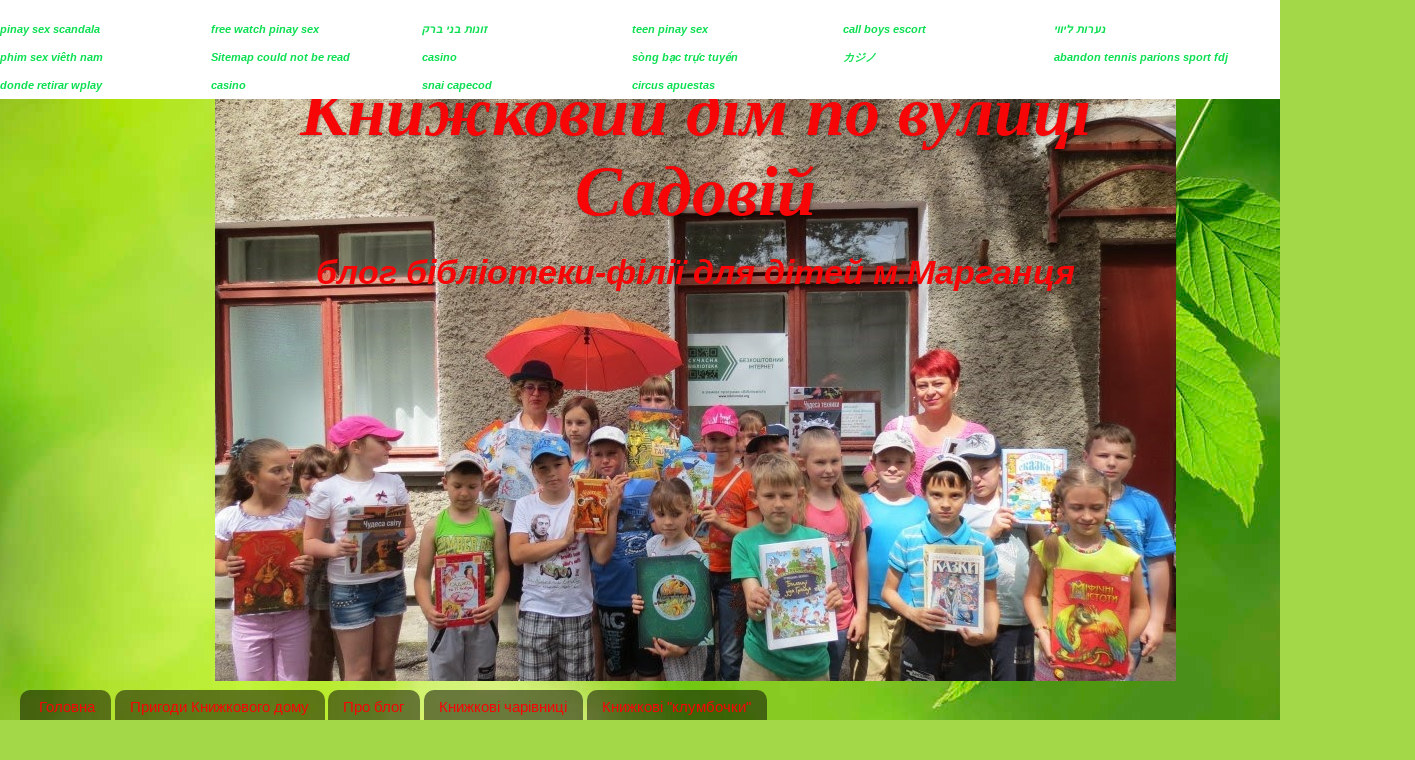

--- FILE ---
content_type: text/html; charset=UTF-8
request_url: https://dbgaydar.blogspot.com/2015/05/
body_size: 35981
content:
<!DOCTYPE html>
<html class='v2' dir='ltr' xmlns='http://www.w3.org/1999/xhtml' xmlns:b='http://www.google.com/2005/gml/b' xmlns:data='http://www.google.com/2005/gml/data' xmlns:expr='http://www.google.com/2005/gml/expr'>
<head>
<link href='https://www.blogger.com/static/v1/widgets/335934321-css_bundle_v2.css' rel='stylesheet' type='text/css'/>
<meta content='width=1100' name='viewport'/>
<meta content='text/html; charset=UTF-8' http-equiv='Content-Type'/>
<meta content='blogger' name='generator'/>
<link href='https://dbgaydar.blogspot.com/favicon.ico' rel='icon' type='image/x-icon'/>
<link href='https://dbgaydar.blogspot.com/2015/05/' rel='canonical'/>
<link rel="alternate" type="application/atom+xml" title="Книжковий дім по вулиці Садовій - Atom" href="https://dbgaydar.blogspot.com/feeds/posts/default" />
<link rel="alternate" type="application/rss+xml" title="Книжковий дім по вулиці Садовій - RSS" href="https://dbgaydar.blogspot.com/feeds/posts/default?alt=rss" />
<link rel="service.post" type="application/atom+xml" title="Книжковий дім по вулиці Садовій - Atom" href="https://www.blogger.com/feeds/453796360683961259/posts/default" />
<!--Can't find substitution for tag [blog.ieCssRetrofitLinks]-->
<meta content='https://dbgaydar.blogspot.com/2015/05/' property='og:url'/>
<meta content='Книжковий дім по вулиці Садовій' property='og:title'/>
<meta content='' property='og:description'/>
<title>Книжковий дім по вулиці Садовій: травня 2015</title>
<style id='page-skin-1' type='text/css'><!--
/*-----------------------------------------------
Blogger Template Style
Name:     Picture Window
Designer: Josh Peterson
URL:      www.noaesthetic.com
----------------------------------------------- */
/* Variable definitions
====================
<Variable name="keycolor" description="Main Color" type="color" default="#1a222a"/>
<Variable name="body.background" description="Body Background" type="background"
color="#e3e3e3" default="#111111 url(//themes.googleusercontent.com/image?id=1OACCYOE0-eoTRTfsBuX1NMN9nz599ufI1Jh0CggPFA_sK80AGkIr8pLtYRpNUKPmwtEa) repeat-x fixed top center"/>
<Group description="Page Text" selector="body">
<Variable name="body.font" description="Font" type="font"
default="normal normal 15px Arial, Tahoma, Helvetica, FreeSans, sans-serif"/>
<Variable name="body.text.color" description="Text Color" type="color" default="#333333"/>
</Group>
<Group description="Backgrounds" selector=".body-fauxcolumns-outer">
<Variable name="body.background.color" description="Outer Background" type="color" default="#296695"/>
<Variable name="header.background.color" description="Header Background" type="color" default="transparent"/>
<Variable name="post.background.color" description="Post Background" type="color" default="#ffffff"/>
</Group>
<Group description="Links" selector=".main-outer">
<Variable name="link.color" description="Link Color" type="color" default="#336699"/>
<Variable name="link.visited.color" description="Visited Color" type="color" default="#6699cc"/>
<Variable name="link.hover.color" description="Hover Color" type="color" default="#33aaff"/>
</Group>
<Group description="Blog Title" selector=".header h1">
<Variable name="header.font" description="Title Font" type="font"
default="normal normal 36px Arial, Tahoma, Helvetica, FreeSans, sans-serif"/>
<Variable name="header.text.color" description="Text Color" type="color" default="#ffffff" />
</Group>
<Group description="Tabs Text" selector=".tabs-inner .widget li a">
<Variable name="tabs.font" description="Font" type="font"
default="normal normal 15px Arial, Tahoma, Helvetica, FreeSans, sans-serif"/>
<Variable name="tabs.text.color" description="Text Color" type="color" default="#ffffff"/>
<Variable name="tabs.selected.text.color" description="Selected Color" type="color" default="#0cdf52"/>
</Group>
<Group description="Tabs Background" selector=".tabs-outer .PageList">
<Variable name="tabs.background.color" description="Background Color" type="color" default="transparent"/>
<Variable name="tabs.selected.background.color" description="Selected Color" type="color" default="transparent"/>
<Variable name="tabs.separator.color" description="Separator Color" type="color" default="transparent"/>
</Group>
<Group description="Post Title" selector="h3.post-title, .comments h4">
<Variable name="post.title.font" description="Title Font" type="font"
default="normal normal 18px Arial, Tahoma, Helvetica, FreeSans, sans-serif"/>
</Group>
<Group description="Date Header" selector=".date-header">
<Variable name="date.header.color" description="Text Color" type="color" default="#1ef606"/>
</Group>
<Group description="Post" selector=".post">
<Variable name="post.footer.text.color" description="Footer Text Color" type="color" default="#999999"/>
<Variable name="post.border.color" description="Border Color" type="color" default="#dddddd"/>
</Group>
<Group description="Gadgets" selector="h2">
<Variable name="widget.title.font" description="Title Font" type="font"
default="bold normal 13px Arial, Tahoma, Helvetica, FreeSans, sans-serif"/>
<Variable name="widget.title.text.color" description="Title Color" type="color" default="#888888"/>
</Group>
<Group description="Footer" selector=".footer-outer">
<Variable name="footer.text.color" description="Text Color" type="color" default="#cccccc"/>
<Variable name="footer.widget.title.text.color" description="Gadget Title Color" type="color" default="#aaaaaa"/>
</Group>
<Group description="Footer Links" selector=".footer-outer">
<Variable name="footer.link.color" description="Link Color" type="color" default="#99ccee"/>
<Variable name="footer.link.visited.color" description="Visited Color" type="color" default="#77aaee"/>
<Variable name="footer.link.hover.color" description="Hover Color" type="color" default="#33aaff"/>
</Group>
<Variable name="content.margin" description="Content Margin Top" type="length" default="20px"/>
<Variable name="content.padding" description="Content Padding" type="length" default="0"/>
<Variable name="content.background" description="Content Background" type="background"
default="transparent none repeat scroll top left"/>
<Variable name="content.border.radius" description="Content Border Radius" type="length" default="0"/>
<Variable name="content.shadow.spread" description="Content Shadow Spread" type="length" default="0"/>
<Variable name="header.padding" description="Header Padding" type="length" default="0"/>
<Variable name="header.background.gradient" description="Header Gradient" type="url"
default="none"/>
<Variable name="header.border.radius" description="Header Border Radius" type="length" default="0"/>
<Variable name="main.border.radius.top" description="Main Border Radius" type="length" default="20px"/>
<Variable name="footer.border.radius.top" description="Footer Border Radius Top" type="length" default="0"/>
<Variable name="footer.border.radius.bottom" description="Footer Border Radius Bottom" type="length" default="20px"/>
<Variable name="region.shadow.spread" description="Main and Footer Shadow Spread" type="length" default="3px"/>
<Variable name="region.shadow.offset" description="Main and Footer Shadow Offset" type="length" default="1px"/>
<Variable name="tabs.background.gradient" description="Tab Background Gradient" type="url" default="none"/>
<Variable name="tab.selected.background.gradient" description="Selected Tab Background" type="url"
default="url(//www.blogblog.com/1kt/transparent/white80.png)"/>
<Variable name="tab.background" description="Tab Background" type="background"
default="transparent url(//www.blogblog.com/1kt/transparent/black50.png) repeat scroll top left"/>
<Variable name="tab.border.radius" description="Tab Border Radius" type="length" default="10px" />
<Variable name="tab.first.border.radius" description="First Tab Border Radius" type="length" default="10px" />
<Variable name="tabs.border.radius" description="Tabs Border Radius" type="length" default="0" />
<Variable name="tabs.spacing" description="Tab Spacing" type="length" default=".25em"/>
<Variable name="tabs.margin.bottom" description="Tab Margin Bottom" type="length" default="0"/>
<Variable name="tabs.margin.sides" description="Tab Margin Sides" type="length" default="20px"/>
<Variable name="main.background" description="Main Background" type="background"
default="transparent url(//www.blogblog.com/1kt/transparent/white80.png) repeat scroll top left"/>
<Variable name="main.padding.sides" description="Main Padding Sides" type="length" default="20px"/>
<Variable name="footer.background" description="Footer Background" type="background"
default="transparent url(//www.blogblog.com/1kt/transparent/black50.png) repeat scroll top left"/>
<Variable name="post.margin.sides" description="Post Margin Sides" type="length" default="-20px"/>
<Variable name="post.border.radius" description="Post Border Radius" type="length" default="5px"/>
<Variable name="widget.title.text.transform" description="Widget Title Text Transform" type="string" default="uppercase"/>
<Variable name="mobile.background.overlay" description="Mobile Background Overlay" type="string"
default="transparent none repeat scroll top left"/>
<Variable name="startSide" description="Side where text starts in blog language" type="automatic" default="left"/>
<Variable name="endSide" description="Side where text ends in blog language" type="automatic" default="right"/>
*/
/* Content
----------------------------------------------- */
body {
font: italic bold 20px Arial, Tahoma, Helvetica, FreeSans, sans-serif;
color: #1ef606;
background: #a3d848 url(//themes.googleusercontent.com/image?id=1DUGuUZZVgme1NrK8EZNhuYce4LwJ9r9X6h8IiXRxnN4BiiAOyuLkHr4OOMmmtMneEiLz) no-repeat fixed top center /* Credit: konradlew (http://www.istockphoto.com/googleimages.php?id=9126012&platform=blogger) */;
}
html body .region-inner {
min-width: 0;
max-width: 100%;
width: auto;
}
.content-outer {
font-size: 90%;
}
a:link {
text-decoration:none;
color: #0cdf52;
}
a:visited {
text-decoration:none;
color: #1df206;
}
a:hover {
text-decoration:underline;
color: #dc02f8;
}
.content-outer {
background: transparent none repeat scroll top left;
-moz-border-radius: 0;
-webkit-border-radius: 0;
-goog-ms-border-radius: 0;
border-radius: 0;
-moz-box-shadow: 0 0 0 rgba(0, 0, 0, .15);
-webkit-box-shadow: 0 0 0 rgba(0, 0, 0, .15);
-goog-ms-box-shadow: 0 0 0 rgba(0, 0, 0, .15);
box-shadow: 0 0 0 rgba(0, 0, 0, .15);
margin: 20px auto;
}
.content-inner {
padding: 0;
}
/* Header
----------------------------------------------- */
.header-outer {
background: transparent none repeat-x scroll top left;
_background-image: none;
color: #f60606;
-moz-border-radius: 0;
-webkit-border-radius: 0;
-goog-ms-border-radius: 0;
border-radius: 0;
}
.Header img, .Header #header-inner {
-moz-border-radius: 0;
-webkit-border-radius: 0;
-goog-ms-border-radius: 0;
border-radius: 0;
}
.header-inner .Header .titlewrapper,
.header-inner .Header .descriptionwrapper {
padding-left: 0;
padding-right: 0;
}
.Header h1 {
font: italic bold 70px Georgia, Utopia, 'Palatino Linotype', Palatino, serif;
text-shadow: 1px 1px 3px rgba(0, 0, 0, 0.3);
}
.Header h1 a {
color: #f60606;
}
.Header .description {
font-size: 190%;
}
/* Tabs
----------------------------------------------- */
.tabs-inner {
margin: .5em 20px 0;
padding: 0;
}
.tabs-inner .section {
margin: 0;
}
.tabs-inner .widget ul {
padding: 0;
background: transparent none repeat scroll bottom;
-moz-border-radius: 0;
-webkit-border-radius: 0;
-goog-ms-border-radius: 0;
border-radius: 0;
}
.tabs-inner .widget li {
border: none;
}
.tabs-inner .widget li a {
display: inline-block;
padding: .5em 1em;
margin-right: .25em;
color: #f60606;
font: normal normal 15px Arial, Tahoma, Helvetica, FreeSans, sans-serif;
-moz-border-radius: 10px 10px 0 0;
-webkit-border-top-left-radius: 10px;
-webkit-border-top-right-radius: 10px;
-goog-ms-border-radius: 10px 10px 0 0;
border-radius: 10px 10px 0 0;
background: transparent url(//www.blogblog.com/1kt/transparent/black50.png) repeat scroll top left;
border-right: 1px solid transparent;
}
.tabs-inner .widget li:first-child a {
padding-left: 1.25em;
-moz-border-radius-topleft: 10px;
-moz-border-radius-bottomleft: 0;
-webkit-border-top-left-radius: 10px;
-webkit-border-bottom-left-radius: 0;
-goog-ms-border-top-left-radius: 10px;
-goog-ms-border-bottom-left-radius: 0;
border-top-left-radius: 10px;
border-bottom-left-radius: 0;
}
.tabs-inner .widget li.selected a,
.tabs-inner .widget li a:hover {
position: relative;
z-index: 1;
background: transparent url(//www.blogblog.com/1kt/transparent/white80.png) repeat scroll bottom;
color: #f60606;
-moz-box-shadow: 0 0 3px rgba(0, 0, 0, .15);
-webkit-box-shadow: 0 0 3px rgba(0, 0, 0, .15);
-goog-ms-box-shadow: 0 0 3px rgba(0, 0, 0, .15);
box-shadow: 0 0 3px rgba(0, 0, 0, .15);
}
/* Headings
----------------------------------------------- */
h2 {
font: bold normal 13px Arial, Tahoma, Helvetica, FreeSans, sans-serif;
text-transform: uppercase;
color: #f60606;
margin: .5em 0;
}
/* Main
----------------------------------------------- */
.main-outer {
background: transparent url(//www.blogblog.com/1kt/transparent/white80.png) repeat scroll top left;
-moz-border-radius: 20px 20px 0 0;
-webkit-border-top-left-radius: 20px;
-webkit-border-top-right-radius: 20px;
-webkit-border-bottom-left-radius: 0;
-webkit-border-bottom-right-radius: 0;
-goog-ms-border-radius: 20px 20px 0 0;
border-radius: 20px 20px 0 0;
-moz-box-shadow: 0 1px 3px rgba(0, 0, 0, .15);
-webkit-box-shadow: 0 1px 3px rgba(0, 0, 0, .15);
-goog-ms-box-shadow: 0 1px 3px rgba(0, 0, 0, .15);
box-shadow: 0 1px 3px rgba(0, 0, 0, .15);
}
.main-inner {
padding: 15px 20px 20px;
}
.main-inner .column-center-inner {
padding: 0 0;
}
.main-inner .column-left-inner {
padding-left: 0;
}
.main-inner .column-right-inner {
padding-right: 0;
}
/* Posts
----------------------------------------------- */
h3.post-title {
margin: 0;
font: normal normal 14px Arial, Tahoma, Helvetica, FreeSans, sans-serif;
}
.comments h4 {
margin: 1em 0 0;
font: normal normal 14px Arial, Tahoma, Helvetica, FreeSans, sans-serif;
}
.date-header span {
color: #f60404;
}
.post-outer {
background-color: #ffffff;
border: solid 1px #e3e3e3;
-moz-border-radius: 5px;
-webkit-border-radius: 5px;
border-radius: 5px;
-goog-ms-border-radius: 5px;
padding: 15px 20px;
margin: 0 -20px 20px;
}
.post-body {
line-height: 1.4;
font-size: 110%;
position: relative;
}
.post-header {
margin: 0 0 1.5em;
color: #a4a4a4;
line-height: 1.6;
}
.post-footer {
margin: .5em 0 0;
color: #a4a4a4;
line-height: 1.6;
}
#blog-pager {
font-size: 140%
}
#comments .comment-author {
padding-top: 1.5em;
border-top: dashed 1px #ccc;
border-top: dashed 1px rgba(128, 128, 128, .5);
background-position: 0 1.5em;
}
#comments .comment-author:first-child {
padding-top: 0;
border-top: none;
}
.avatar-image-container {
margin: .2em 0 0;
}
/* Comments
----------------------------------------------- */
.comments .comments-content .icon.blog-author {
background-repeat: no-repeat;
background-image: url([data-uri]);
}
.comments .comments-content .loadmore a {
border-top: 1px solid #dc02f8;
border-bottom: 1px solid #dc02f8;
}
.comments .continue {
border-top: 2px solid #dc02f8;
}
/* Widgets
----------------------------------------------- */
.widget ul, .widget #ArchiveList ul.flat {
padding: 0;
list-style: none;
}
.widget ul li, .widget #ArchiveList ul.flat li {
border-top: dashed 1px #ccc;
border-top: dashed 1px rgba(128, 128, 128, .5);
}
.widget ul li:first-child, .widget #ArchiveList ul.flat li:first-child {
border-top: none;
}
.widget .post-body ul {
list-style: disc;
}
.widget .post-body ul li {
border: none;
}
/* Footer
----------------------------------------------- */
.footer-outer {
color:#ffffff;
background: transparent url(//www.blogblog.com/1kt/transparent/black50.png) repeat scroll top left;
-moz-border-radius: 0 0 20px 20px;
-webkit-border-top-left-radius: 0;
-webkit-border-top-right-radius: 0;
-webkit-border-bottom-left-radius: 20px;
-webkit-border-bottom-right-radius: 20px;
-goog-ms-border-radius: 0 0 20px 20px;
border-radius: 0 0 20px 20px;
-moz-box-shadow: 0 1px 3px rgba(0, 0, 0, .15);
-webkit-box-shadow: 0 1px 3px rgba(0, 0, 0, .15);
-goog-ms-box-shadow: 0 1px 3px rgba(0, 0, 0, .15);
box-shadow: 0 1px 3px rgba(0, 0, 0, .15);
}
.footer-inner {
padding: 10px 20px 20px;
}
.footer-outer a {
color: #dcf0a6;
}
.footer-outer a:visited {
color: #c1f087;
}
.footer-outer a:hover {
color: #cbff4a;
}
.footer-outer .widget h2 {
color: #b3b3b3;
}
/* Mobile
----------------------------------------------- */
html body.mobile {
height: auto;
}
html body.mobile {
min-height: 480px;
background-size: 100% auto;
}
.mobile .body-fauxcolumn-outer {
background: transparent none repeat scroll top left;
}
html .mobile .mobile-date-outer, html .mobile .blog-pager {
border-bottom: none;
background: transparent url(//www.blogblog.com/1kt/transparent/white80.png) repeat scroll top left;
margin-bottom: 10px;
}
.mobile .date-outer {
background: transparent url(//www.blogblog.com/1kt/transparent/white80.png) repeat scroll top left;
}
.mobile .header-outer, .mobile .main-outer,
.mobile .post-outer, .mobile .footer-outer {
-moz-border-radius: 0;
-webkit-border-radius: 0;
-goog-ms-border-radius: 0;
border-radius: 0;
}
.mobile .content-outer,
.mobile .main-outer,
.mobile .post-outer {
background: inherit;
border: none;
}
.mobile .content-outer {
font-size: 100%;
}
.mobile-link-button {
background-color: #0cdf52;
}
.mobile-link-button a:link, .mobile-link-button a:visited {
color: #ffffff;
}
.mobile-index-contents {
color: #1ef606;
}
.mobile .tabs-inner .PageList .widget-content {
background: transparent url(//www.blogblog.com/1kt/transparent/white80.png) repeat scroll bottom;
color: #f60606;
}
.mobile .tabs-inner .PageList .widget-content .pagelist-arrow {
border-left: 1px solid transparent;
}

--></style>
<style id='template-skin-1' type='text/css'><!--
body {
min-width: 1390px;
}
.content-outer, .content-fauxcolumn-outer, .region-inner {
min-width: 1390px;
max-width: 1390px;
_width: 1390px;
}
.main-inner .columns {
padding-left: 250px;
padding-right: 250px;
}
.main-inner .fauxcolumn-center-outer {
left: 250px;
right: 250px;
/* IE6 does not respect left and right together */
_width: expression(this.parentNode.offsetWidth -
parseInt("250px") -
parseInt("250px") + 'px');
}
.main-inner .fauxcolumn-left-outer {
width: 250px;
}
.main-inner .fauxcolumn-right-outer {
width: 250px;
}
.main-inner .column-left-outer {
width: 250px;
right: 100%;
margin-left: -250px;
}
.main-inner .column-right-outer {
width: 250px;
margin-right: -250px;
}
#layout {
min-width: 0;
}
#layout .content-outer {
min-width: 0;
width: 800px;
}
#layout .region-inner {
min-width: 0;
width: auto;
}
--></style>
<link href='https://www.blogger.com/dyn-css/authorization.css?targetBlogID=453796360683961259&amp;zx=445390ad-8f17-4a64-bd49-9c97ed5f114f' media='none' onload='if(media!=&#39;all&#39;)media=&#39;all&#39;' rel='stylesheet'/><noscript><link href='https://www.blogger.com/dyn-css/authorization.css?targetBlogID=453796360683961259&amp;zx=445390ad-8f17-4a64-bd49-9c97ed5f114f' rel='stylesheet'/></noscript>
<meta name='google-adsense-platform-account' content='ca-host-pub-1556223355139109'/>
<meta name='google-adsense-platform-domain' content='blogspot.com'/>

<link rel="stylesheet" href="https://fonts.googleapis.com/css2?display=swap&family=Bookman+Old+Style&family=Libre+Baskerville"></head>
<body class='loading'>
<div class='navbar section' id='navbar'><div class='widget Navbar' data-version='1' id='Navbar1'><script type="text/javascript">
    function setAttributeOnload(object, attribute, val) {
      if(window.addEventListener) {
        window.addEventListener('load',
          function(){ object[attribute] = val; }, false);
      } else {
        window.attachEvent('onload', function(){ object[attribute] = val; });
      }
    }
  </script>
<div id="navbar-iframe-container"></div>
<script type="text/javascript" src="https://apis.google.com/js/platform.js"></script>
<script type="text/javascript">
      gapi.load("gapi.iframes:gapi.iframes.style.bubble", function() {
        if (gapi.iframes && gapi.iframes.getContext) {
          gapi.iframes.getContext().openChild({
              url: 'https://www.blogger.com/navbar/453796360683961259?origin\x3dhttps://dbgaydar.blogspot.com',
              where: document.getElementById("navbar-iframe-container"),
              id: "navbar-iframe"
          });
        }
      });
    </script><script type="text/javascript">
(function() {
var script = document.createElement('script');
script.type = 'text/javascript';
script.src = '//pagead2.googlesyndication.com/pagead/js/google_top_exp.js';
var head = document.getElementsByTagName('head')[0];
if (head) {
head.appendChild(script);
}})();
</script>
</div></div>
<div class='body-fauxcolumns'>
<div class='fauxcolumn-outer body-fauxcolumn-outer'>
<div class='cap-top'>
<div class='cap-left'></div>
<div class='cap-right'></div>
</div>
<div class='fauxborder-left'>
<div class='fauxborder-right'></div>
<div class='fauxcolumn-inner'>
</div>
</div>
<div class='cap-bottom'>
<div class='cap-left'></div>
<div class='cap-right'></div>
</div>
</div>
</div>
<div class='content'>
<div class='content-fauxcolumns'>
<div class='fauxcolumn-outer content-fauxcolumn-outer'>
<div class='cap-top'>
<div class='cap-left'></div>
<div class='cap-right'></div>
</div>
<div class='fauxborder-left'>
<div class='fauxborder-right'></div>
<div class='fauxcolumn-inner'>
</div>
</div>
<div class='cap-bottom'>
<div class='cap-left'></div>
<div class='cap-right'></div>
</div>
</div>
</div>
<div class='content-outer'>
<div class='content-cap-top cap-top'>
<div class='cap-left'></div>
<div class='cap-right'></div>
</div>
<div class='fauxborder-left content-fauxborder-left'>
<div class='fauxborder-right content-fauxborder-right'></div>
<div class='content-inner'>
<header>
<center><div class='header-outer'>
<div class='header-cap-top cap-top'>
<div class='cap-left'></div>
<div class='cap-right'></div>
</div>
<div class='fauxborder-left header-fauxborder-left'>
<div class='fauxborder-right header-fauxborder-right'></div>
<div class='region-inner header-inner'>
<div class='header section' id='header'><div class='widget Header' data-version='1' id='Header1'>
<div id='header-inner' style='background-image: url("https://blogger.googleusercontent.com/img/b/R29vZ2xl/AVvXsEi5xL9jnudfQMgF4RNWBC-rldCINQYHg4PCRHXX5AjPrkhx_2Y7th3LwOh1KWymhoh-6-HNkPBgdSNIDLwTIl5hexG_kEMdRN3WZjAmEygRaaZZVKzYowp1X_0Ogng94B__5OIpNK5X_zk/s961/IMG_0602.JPG"); background-position: left; width: 961px; min-height: 631px; _height: 631px; background-repeat: no-repeat; '>
<div class='titlewrapper' style='background: transparent'>
<h1 class='title' style='background: transparent; border-width: 0px'>
<a href='https://dbgaydar.blogspot.com/'>
Книжковий дім по вулиці Садовій
</a>
</h1>
</div>
<div class='descriptionwrapper'>
<p class='description'><span>блог бібліотеки-філії для дітей м.Марганця</span></p>
</div>
</div>
</div></div>
</div>
</div>
<div class='header-cap-bottom cap-bottom'>
<div class='cap-left'></div>
<div class='cap-right'></div>
</div>
</div></center>
</header>
<div class='tabs-outer'>
<div class='tabs-cap-top cap-top'>
<div class='cap-left'></div>
<div class='cap-right'></div>
</div>
<div class='fauxborder-left tabs-fauxborder-left'>
<div class='fauxborder-right tabs-fauxborder-right'></div>
<div class='region-inner tabs-inner'>
<div class='tabs section' id='crosscol'><div class='widget PageList' data-version='1' id='PageList1'>
<h2>Сторінки</h2>
<div class='widget-content'>
<ul>
<li>
<a href='https://dbgaydar.blogspot.com/'>Головна</a>
</li>
<li>
<a href='https://dbgaydar.blogspot.com/p/blog-page_4.html'>Пригоди Книжкового дому</a>
</li>
<li>
<a href='https://dbgaydar.blogspot.com/p/blog-page.html'>Про блог</a>
</li>
<li>
<a href='https://dbgaydar.blogspot.com/p/blog-page_25.html'>Книжкові чарівниці</a>
</li>
<li>
<a href='https://dbgaydar.blogspot.com/p/blog-page_69.html'>Книжкові &quot;клумбочки&quot;</a>
</li>
</ul>
<div class='clear'></div>
</div>
</div></div>
<div class='tabs no-items section' id='crosscol-overflow'></div>
</div>
</div>
<div class='tabs-cap-bottom cap-bottom'>
<div class='cap-left'></div>
<div class='cap-right'></div>
</div>
</div>
<div class='main-outer'>
<div class='main-cap-top cap-top'>
<div class='cap-left'></div>
<div class='cap-right'></div>
</div>
<div class='fauxborder-left main-fauxborder-left'>
<div class='fauxborder-right main-fauxborder-right'></div>
<div class='region-inner main-inner'>
<div class='columns fauxcolumns'>
<div class='fauxcolumn-outer fauxcolumn-center-outer'>
<div class='cap-top'>
<div class='cap-left'></div>
<div class='cap-right'></div>
</div>
<div class='fauxborder-left'>
<div class='fauxborder-right'></div>
<div class='fauxcolumn-inner'>
</div>
</div>
<div class='cap-bottom'>
<div class='cap-left'></div>
<div class='cap-right'></div>
</div>
</div>
<div class='fauxcolumn-outer fauxcolumn-left-outer'>
<div class='cap-top'>
<div class='cap-left'></div>
<div class='cap-right'></div>
</div>
<div class='fauxborder-left'>
<div class='fauxborder-right'></div>
<div class='fauxcolumn-inner'>
</div>
</div>
<div class='cap-bottom'>
<div class='cap-left'></div>
<div class='cap-right'></div>
</div>
</div>
<div class='fauxcolumn-outer fauxcolumn-right-outer'>
<div class='cap-top'>
<div class='cap-left'></div>
<div class='cap-right'></div>
</div>
<div class='fauxborder-left'>
<div class='fauxborder-right'></div>
<div class='fauxcolumn-inner'>
</div>
</div>
<div class='cap-bottom'>
<div class='cap-left'></div>
<div class='cap-right'></div>
</div>
</div>
<!-- corrects IE6 width calculation -->
<div class='columns-inner'>
<div class='column-center-outer'>
<div class='column-center-inner'>
<div class='main section' id='main'><div class='widget Blog' data-version='1' id='Blog1'>
<div class='blog-posts hfeed'>

          <div class="date-outer">
        
<h2 class='date-header'><span>четвер, 28 травня 2015&#8239;р.</span></h2>

          <div class="date-posts">
        
<div class='post-outer'>
<div class='post hentry' itemprop='blogPost' itemscope='itemscope' itemtype='http://schema.org/BlogPosting'>
<meta content='https://blogger.googleusercontent.com/img/b/R29vZ2xl/AVvXsEiGDSCcFSYc8G9q-Tyzta6CEGWrDgNnDn5SUYpkVt9easxQ1S45i3orp4d6UX28oOE5VpxL5A5Sgj5zP9knVG_CmZGYfNrnVtRP1zxow_1Jjn14belBArnIrD6LjgMVVmXzvECq_G3R6Dk/s640/11295713_1590429094569120_5198809913844928254_n.jpg' itemprop='image_url'/>
<meta content='453796360683961259' itemprop='blogId'/>
<meta content='6792956988327302807' itemprop='postId'/>
<a name='6792956988327302807'></a>
<div class='post-header'>
<div class='post-header-line-1'></div>
</div>
<div class='post-body entry-content' id='post-body-6792956988327302807' itemprop='description articleBody'>
<div dir="ltr" style="text-align: left;" trbidi="on">
<div style="text-align: center;">
<b><i><span style="font-family: &quot;Bookman Old Style&quot;,&quot;serif&quot;; font-size: 34pt;"><span style="color: red;">Шановні друзі!</span></span></i></b></div>
<div style="text-align: center;">
<span style="font-family: &quot;Bookman Old Style&quot;,&quot;serif&quot;; font-size: 34pt;"><b><i><span style="font-family: &quot;Bookman Old Style&quot;,&quot;serif&quot;; font-size: 34pt;"><span style="color: red;">Ми раді запросити Вас</span></span></i></b></span></div>
<div style="text-align: center;">
<span style="font-family: &quot;Bookman Old Style&quot;,&quot;serif&quot;; font-size: 34pt;"><span style="color: red;"><span style="font-family: Times New Roman; font-size: small;">

</span><b><i><span style="font-family: &quot;Bookman Old Style&quot;,&quot;serif&quot;; font-size: 34pt;">на <span style="background-color: white;">святкування</span></span></i></b></span></span></div>
<div style="text-align: center;">
<span style="font-family: &quot;Bookman Old Style&quot;,&quot;serif&quot;; font-size: 34pt;"><span style="color: red;"><span style="font-family: Times New Roman; font-size: small;">

</span><b><i><span style="font-family: &quot;Bookman Old Style&quot;,&quot;serif&quot;; font-size: 34pt;">Міжнародного дня захисту дітей!</span></i></b></span></span></div>
<div class="separator" style="clear: both; text-align: center;">
<a href="https://blogger.googleusercontent.com/img/b/R29vZ2xl/AVvXsEiGDSCcFSYc8G9q-Tyzta6CEGWrDgNnDn5SUYpkVt9easxQ1S45i3orp4d6UX28oOE5VpxL5A5Sgj5zP9knVG_CmZGYfNrnVtRP1zxow_1Jjn14belBArnIrD6LjgMVVmXzvECq_G3R6Dk/s1600/11295713_1590429094569120_5198809913844928254_n.jpg" imageanchor="1" style="margin-left: 1em; margin-right: 1em;"><img border="0" height="640" src="https://blogger.googleusercontent.com/img/b/R29vZ2xl/AVvXsEiGDSCcFSYc8G9q-Tyzta6CEGWrDgNnDn5SUYpkVt9easxQ1S45i3orp4d6UX28oOE5VpxL5A5Sgj5zP9knVG_CmZGYfNrnVtRP1zxow_1Jjn14belBArnIrD6LjgMVVmXzvECq_G3R6Dk/s640/11295713_1590429094569120_5198809913844928254_n.jpg" width="452" /></a></div>
<br />
<span style="font-family: Times New Roman; font-size: small;"></span><br />
<div style="text-align: center;">
<span style="font-family: Times New Roman; font-size: small;"><strong><i style="mso-bidi-font-style: normal;"><span style="font-family: &quot;Bookman Old Style&quot;,&quot;serif&quot;; font-size: 18pt; line-height: 115%;"><span style="color: #38761d;">Діти
&#8211; наше майбутнє!<o:p></o:p></span></span></i></strong></span></div>
<span style="font-family: Times New Roman; font-size: small;">
</span><br />
<div style="text-align: center;">
<span style="font-family: Times New Roman; font-size: small;"><span style="color: #38761d;">

<strong><i style="mso-bidi-font-style: normal;"><span style="font-family: &quot;Bookman Old Style&quot;,&quot;serif&quot;; font-size: 18pt; line-height: 115%;">Давайте
підтримаємо дітей у їхніх починаннях,<o:p></o:p></span></i></strong></span></span></div>
<div style="text-align: center;">
<span style="font-family: Times New Roman; font-size: small;">
</span><span style="font-family: Times New Roman; font-size: small;"><span style="color: #38761d;"><strong><i style="mso-bidi-font-style: normal;"><span style="font-family: &quot;Bookman Old Style&quot;,&quot;serif&quot;; font-size: 18pt; line-height: 115%;">і
разом з ними проведемо це свято!</span></i></strong></span></span></div>
<span style="font-family: Times New Roman; font-size: small;">
</span><span style="font-family: Times New Roman; font-size: small;">&nbsp;</span><br />
<div style="text-align: center;">
<span style="font-family: Times New Roman; font-size: small;"><span style="color: #38761d;"><span style="font-family: &quot;Bookman Old Style&quot;,&quot;serif&quot;; font-size: 18pt; line-height: 115%;"><strong><em><span style="color: red;"><span style="font-family: &quot;Bookman Old Style&quot;,&quot;serif&quot;; font-size: 18pt; line-height: 115%;">Прийди,
подаруй свою любов!</span><span style="font-family: &quot;Bookman Old Style&quot;,&quot;serif&quot;; font-size: 18pt; line-height: 115%;"><o:p></o:p></span></span></em></strong></span></span></span></div>
<span style="font-family: Times New Roman; font-size: small;"><span style="color: #38761d;"><span style="font-family: &quot;Bookman Old Style&quot;,&quot;serif&quot;; font-size: 18pt; line-height: 115%;">
<div style="text-align: center;">
<span style="color: black; font-family: Times New Roman; font-size: small;">

</span></div>
<div style="text-align: center;">
&nbsp;</div>
</span><div style="text-align: center;">
&nbsp;</div>
</span><div style="text-align: center;">
&nbsp;</div>
<span style="color: #38761d;">

</span></span><br />
<br />
<br /></div>
<div style='clear: both;'></div>
</div>
<div class='post-footer'>
<div class='post-footer-line post-footer-line-1'><span class='post-author vcard'>
Опубліковано
<span class='fn' itemprop='author' itemscope='itemscope' itemtype='http://schema.org/Person'>
<meta content='https://www.blogger.com/profile/01973632307913104185' itemprop='url'/>
<a class='g-profile' href='https://www.blogger.com/profile/01973632307913104185' rel='author' title='author profile'>
<span itemprop='name'>Librchlgaydar</span>
</a>
</span>
</span>
<span class='post-timestamp'>
о
<meta content='https://dbgaydar.blogspot.com/2015/05/blog-post_28.html' itemprop='url'/>
<a class='timestamp-link' href='https://dbgaydar.blogspot.com/2015/05/blog-post_28.html' rel='bookmark' title='permanent link'><abbr class='published' itemprop='datePublished' title='2015-05-28T22:30:00+03:00'>травня 28, 2015</abbr></a>
</span>
<span class='post-comment-link'>
<a class='comment-link' href='https://dbgaydar.blogspot.com/2015/05/blog-post_28.html#comment-form' onclick=''>
Немає коментарів:
  </a>
</span>
<span class='post-icons'>
<span class='item-control blog-admin pid-586345477'>
<a href='https://www.blogger.com/post-edit.g?blogID=453796360683961259&postID=6792956988327302807&from=pencil' title='Редагувати допис'>
<img alt='' class='icon-action' height='18' src='https://resources.blogblog.com/img/icon18_edit_allbkg.gif' width='18'/>
</a>
</span>
</span>
<div class='post-share-buttons goog-inline-block'>
<a class='goog-inline-block share-button sb-email' href='https://www.blogger.com/share-post.g?blogID=453796360683961259&postID=6792956988327302807&target=email' target='_blank' title='Надіслати електронною поштою'><span class='share-button-link-text'>Надіслати електронною поштою</span></a><a class='goog-inline-block share-button sb-blog' href='https://www.blogger.com/share-post.g?blogID=453796360683961259&postID=6792956988327302807&target=blog' onclick='window.open(this.href, "_blank", "height=270,width=475"); return false;' target='_blank' title='Опублікувати в блозі'><span class='share-button-link-text'>Опублікувати в блозі</span></a><a class='goog-inline-block share-button sb-twitter' href='https://www.blogger.com/share-post.g?blogID=453796360683961259&postID=6792956988327302807&target=twitter' target='_blank' title='Поділитися в X'><span class='share-button-link-text'>Поділитися в X</span></a><a class='goog-inline-block share-button sb-facebook' href='https://www.blogger.com/share-post.g?blogID=453796360683961259&postID=6792956988327302807&target=facebook' onclick='window.open(this.href, "_blank", "height=430,width=640"); return false;' target='_blank' title='Опублікувати у Facebook'><span class='share-button-link-text'>Опублікувати у Facebook</span></a><a class='goog-inline-block share-button sb-pinterest' href='https://www.blogger.com/share-post.g?blogID=453796360683961259&postID=6792956988327302807&target=pinterest' target='_blank' title='Поділитися в Pinterest'><span class='share-button-link-text'>Поділитися в Pinterest</span></a>
</div>
</div>
<div class='post-footer-line post-footer-line-2'><span class='post-labels'>
</span>
</div>
<div class='post-footer-line post-footer-line-3'><span class='post-location'>
</span>
</div>
</div>
</div>
</div>

          </div></div>
        

          <div class="date-outer">
        
<h2 class='date-header'><span>пʼятниця, 22 травня 2015&#8239;р.</span></h2>

          <div class="date-posts">
        
<div class='post-outer'>
<div class='post hentry' itemprop='blogPost' itemscope='itemscope' itemtype='http://schema.org/BlogPosting'>
<meta content='https://blogger.googleusercontent.com/img/b/R29vZ2xl/AVvXsEhZvrOaAsmxbum98T6yL5xGkHNFo0dw9lAlORtna4zk19o2eo0Zd_ebnH7ymCNkPkY2Mq9n2IQ2oS55lisr3y83AbefCD-wmv7KfVs37F0p6Fr33E66dnBapQZOkYKljdfweFV2PAGpj3c/s640/10928963_1587778044834225_301694101950839034_o.jpg' itemprop='image_url'/>
<meta content='453796360683961259' itemprop='blogId'/>
<meta content='5439106043931598467' itemprop='postId'/>
<a name='5439106043931598467'></a>
<div class='post-header'>
<div class='post-header-line-1'></div>
</div>
<div class='post-body entry-content' id='post-body-5439106043931598467' itemprop='description articleBody'>
<div dir="ltr" style="text-align: left;" trbidi="on">
<div style="text-align: center;">
<b style="mso-bidi-font-weight: normal;"><i style="mso-bidi-font-style: normal;"><span style="font-family: &quot;Bookman Old Style&quot;,&quot;serif&quot;; font-size: 36pt;"><span style="color: magenta;">Запрошуємо
марганчан<o:p></o:p></span></span></i></b></div>
<div style="text-align: center;">
<span style="color: magenta;">

<b style="mso-bidi-font-weight: normal;"><i style="mso-bidi-font-style: normal;"><span style="font-family: &quot;Bookman Old Style&quot;,&quot;serif&quot;; font-size: 36pt;">та гостей нашого міста!</span></i></b></span></div>
<div class="separator" style="clear: both; text-align: center;">
&nbsp;</div>
<div class="separator" style="clear: both; text-align: center;">
<a href="https://blogger.googleusercontent.com/img/b/R29vZ2xl/AVvXsEhZvrOaAsmxbum98T6yL5xGkHNFo0dw9lAlORtna4zk19o2eo0Zd_ebnH7ymCNkPkY2Mq9n2IQ2oS55lisr3y83AbefCD-wmv7KfVs37F0p6Fr33E66dnBapQZOkYKljdfweFV2PAGpj3c/s1600/10928963_1587778044834225_301694101950839034_o.jpg" imageanchor="1" style="margin-left: 1em; margin-right: 1em;"><img border="0" height="426" src="https://blogger.googleusercontent.com/img/b/R29vZ2xl/AVvXsEhZvrOaAsmxbum98T6yL5xGkHNFo0dw9lAlORtna4zk19o2eo0Zd_ebnH7ymCNkPkY2Mq9n2IQ2oS55lisr3y83AbefCD-wmv7KfVs37F0p6Fr33E66dnBapQZOkYKljdfweFV2PAGpj3c/s640/10928963_1587778044834225_301694101950839034_o.jpg" width="640" /></a></div>
<b style="mso-bidi-font-weight: normal;"><i style="mso-bidi-font-style: normal;"><span style="font-family: &quot;Bookman Old Style&quot;,&quot;serif&quot;; font-size: 36pt;"><o:p></o:p></span></i></b><br />
<br />
<div class="MsoNormal" style="margin: 0cm 0cm 0pt; mso-line-height-alt: 12.0pt;">
<b style="mso-bidi-font-weight: normal;"><i style="mso-bidi-font-style: normal;"><span style="font-family: &quot;Bookman Old Style&quot;,&quot;serif&quot;; font-size: 37pt;"><o:p></o:p></span></i></b>&nbsp;</div>
</div>
<div style='clear: both;'></div>
</div>
<div class='post-footer'>
<div class='post-footer-line post-footer-line-1'><span class='post-author vcard'>
Опубліковано
<span class='fn' itemprop='author' itemscope='itemscope' itemtype='http://schema.org/Person'>
<meta content='https://www.blogger.com/profile/01973632307913104185' itemprop='url'/>
<a class='g-profile' href='https://www.blogger.com/profile/01973632307913104185' rel='author' title='author profile'>
<span itemprop='name'>Librchlgaydar</span>
</a>
</span>
</span>
<span class='post-timestamp'>
о
<meta content='https://dbgaydar.blogspot.com/2015/05/blog-post_57.html' itemprop='url'/>
<a class='timestamp-link' href='https://dbgaydar.blogspot.com/2015/05/blog-post_57.html' rel='bookmark' title='permanent link'><abbr class='published' itemprop='datePublished' title='2015-05-22T21:30:00+03:00'>травня 22, 2015</abbr></a>
</span>
<span class='post-comment-link'>
<a class='comment-link' href='https://dbgaydar.blogspot.com/2015/05/blog-post_57.html#comment-form' onclick=''>
Немає коментарів:
  </a>
</span>
<span class='post-icons'>
<span class='item-control blog-admin pid-586345477'>
<a href='https://www.blogger.com/post-edit.g?blogID=453796360683961259&postID=5439106043931598467&from=pencil' title='Редагувати допис'>
<img alt='' class='icon-action' height='18' src='https://resources.blogblog.com/img/icon18_edit_allbkg.gif' width='18'/>
</a>
</span>
</span>
<div class='post-share-buttons goog-inline-block'>
<a class='goog-inline-block share-button sb-email' href='https://www.blogger.com/share-post.g?blogID=453796360683961259&postID=5439106043931598467&target=email' target='_blank' title='Надіслати електронною поштою'><span class='share-button-link-text'>Надіслати електронною поштою</span></a><a class='goog-inline-block share-button sb-blog' href='https://www.blogger.com/share-post.g?blogID=453796360683961259&postID=5439106043931598467&target=blog' onclick='window.open(this.href, "_blank", "height=270,width=475"); return false;' target='_blank' title='Опублікувати в блозі'><span class='share-button-link-text'>Опублікувати в блозі</span></a><a class='goog-inline-block share-button sb-twitter' href='https://www.blogger.com/share-post.g?blogID=453796360683961259&postID=5439106043931598467&target=twitter' target='_blank' title='Поділитися в X'><span class='share-button-link-text'>Поділитися в X</span></a><a class='goog-inline-block share-button sb-facebook' href='https://www.blogger.com/share-post.g?blogID=453796360683961259&postID=5439106043931598467&target=facebook' onclick='window.open(this.href, "_blank", "height=430,width=640"); return false;' target='_blank' title='Опублікувати у Facebook'><span class='share-button-link-text'>Опублікувати у Facebook</span></a><a class='goog-inline-block share-button sb-pinterest' href='https://www.blogger.com/share-post.g?blogID=453796360683961259&postID=5439106043931598467&target=pinterest' target='_blank' title='Поділитися в Pinterest'><span class='share-button-link-text'>Поділитися в Pinterest</span></a>
</div>
</div>
<div class='post-footer-line post-footer-line-2'><span class='post-labels'>
</span>
</div>
<div class='post-footer-line post-footer-line-3'><span class='post-location'>
</span>
</div>
</div>
</div>
</div>
<div class='post-outer'>
<div class='post hentry' itemprop='blogPost' itemscope='itemscope' itemtype='http://schema.org/BlogPosting'>
<meta content='https://blogger.googleusercontent.com/img/b/R29vZ2xl/AVvXsEi0nQPTtUoOtdMqKNVrNPiFyOF33SaDXRgg3L_puOAg-5faszJFqlkTRV3K6zbTMa22WgKKLv8wpvuiXbPa_zi5k91tl6JXOzfEhM1KpLrc8gjMSMpUMRyQpxA-T2s_6U8fOlzzb-lnDSM/s640/2015-1-638.jpg' itemprop='image_url'/>
<meta content='453796360683961259' itemprop='blogId'/>
<meta content='8443818405086986865' itemprop='postId'/>
<a name='8443818405086986865'></a>
<div class='post-header'>
<div class='post-header-line-1'></div>
</div>
<div class='post-body entry-content' id='post-body-8443818405086986865' itemprop='description articleBody'>
<div dir="ltr" style="text-align: left;" trbidi="on">
<div style="text-align: center;">
<span style="font-family: &quot;bookman old style&quot; , &quot;serif&quot;; font-size: 40pt; line-height: 115%;"><strong><em><span style="color: #6aa84f;">Ювілей святкує книга</span></em></strong></span><br />
<strong><em><span style="color: #6aa84f;"></span></em></strong>&nbsp;</div>
<div class="separator" style="clear: both; text-align: center;">
<a href="https://blogger.googleusercontent.com/img/b/R29vZ2xl/AVvXsEi0nQPTtUoOtdMqKNVrNPiFyOF33SaDXRgg3L_puOAg-5faszJFqlkTRV3K6zbTMa22WgKKLv8wpvuiXbPa_zi5k91tl6JXOzfEhM1KpLrc8gjMSMpUMRyQpxA-T2s_6U8fOlzzb-lnDSM/s1600/2015-1-638.jpg" imageanchor="1" style="margin-left: 1em; margin-right: 1em;"><img border="0" height="480" src="https://blogger.googleusercontent.com/img/b/R29vZ2xl/AVvXsEi0nQPTtUoOtdMqKNVrNPiFyOF33SaDXRgg3L_puOAg-5faszJFqlkTRV3K6zbTMa22WgKKLv8wpvuiXbPa_zi5k91tl6JXOzfEhM1KpLrc8gjMSMpUMRyQpxA-T2s_6U8fOlzzb-lnDSM/s640/2015-1-638.jpg" width="640" /></a></div>
<span style="font-family: &quot;bookman old style&quot; , &quot;serif&quot;; font-size: 40pt; line-height: 115%;"></span>&nbsp;

&nbsp;&nbsp; <span style="font-family: &quot;calibri&quot;;"><i style="mso-bidi-font-style: normal;"><span style="font-size: 16pt; mso-bidi-font-family: &quot;Times New Roman&quot;; mso-fareast-font-family: &quot;Times New Roman&quot;; mso-fareast-language: UK;"><span style="color: #38761d;">Ювілеї бувають не тільки у людей,
але й у книг.</span></span></i></span><br />
<span style="font-family: &quot;calibri&quot;;"><span style="font-size: 16pt; mso-bidi-font-family: &quot;Times New Roman&quot;; mso-fareast-font-family: &quot;Times New Roman&quot;; mso-fareast-language: UK;"><span style="font-size: 16pt; mso-bidi-font-family: &quot;Times New Roman&quot;; mso-fareast-font-family: &quot;Times New Roman&quot;; mso-fareast-language: UK;"><em><span style="color: #38761d;">&nbsp;&nbsp;&nbsp;&nbsp; Це книги, що йдуть через віки,
книги, які витримали випробування часом. Роки, десятиліття, століття несуть
вони свою мудрість людям. Цим книгам призначено було пережити століття, стати
справжніми шедеврами, які покликані відображати великий літопис Життя.<o:p></o:p></span></em></span><br />
<span style="font-family: &quot;times new roman&quot;; font-size: small;">

</span><i style="mso-bidi-font-style: normal;"><span style="font-size: 16pt; mso-bidi-font-family: &quot;Times New Roman&quot;; mso-fareast-font-family: &quot;Times New Roman&quot;; mso-fareast-language: UK;"></span></i><br />
<i style="mso-bidi-font-style: normal;"><span style="font-size: 16pt; mso-bidi-font-family: &quot;Times New Roman&quot;; mso-fareast-font-family: &quot;Times New Roman&quot;; mso-fareast-language: UK;">&nbsp;&nbsp;&nbsp;&nbsp;&nbsp;<strong> </strong><span style="color: #38761d;"><strong>21 травня</strong> в міській бібліотеці для
дітей<b style="mso-bidi-font-weight: normal;"> </b>відбувся</span></span></i><span style="color: #38761d;"><b style="mso-bidi-font-weight: normal;"><i style="mso-bidi-font-style: normal;"><span style="font-size: 16pt; mso-ansi-language: RU; mso-bidi-font-family: &quot;Times New Roman&quot;; mso-fareast-font-family: &quot;Times New Roman&quot;; mso-fareast-language: UK;"> <span lang="RU">бібліографічний
</span></span></i></b><b style="mso-bidi-font-weight: normal;"><i style="mso-bidi-font-style: normal;"><span style="font-size: 16pt; mso-bidi-font-family: &quot;Times New Roman&quot;; mso-fareast-font-family: &quot;Times New Roman&quot;; mso-fareast-language: UK;">огляд книг &#8211; ювілярів 2015 року</span></i></b><i style="mso-bidi-font-style: normal;"><span style="font-size: 16pt; mso-bidi-font-family: &quot;Times New Roman&quot;; mso-fareast-font-family: &quot;Times New Roman&quot;; mso-fareast-language: UK;"> для <b style="mso-bidi-font-weight: normal;">учнів 2-го класу ЗОШ &#8470; 2 (вчитель Ткаченко
С.П.)</b></span></i><b style="mso-bidi-font-weight: normal;"><i style="mso-bidi-font-style: normal;"><span lang="RU" style="font-size: 16pt; mso-ansi-language: RU; mso-bidi-font-family: &quot;Times New Roman&quot;; mso-fareast-font-family: &quot;Times New Roman&quot;; mso-fareast-language: UK;">.</span></i></b></span><br />
</span></span><br />
<div class="separator" style="clear: both; text-align: center;">
<span style="font-family: &quot;calibri&quot;;"><span style="font-size: 16pt; mso-bidi-font-family: &quot;Times New Roman&quot;; mso-fareast-font-family: &quot;Times New Roman&quot;; mso-fareast-language: UK;"><a href="https://blogger.googleusercontent.com/img/b/R29vZ2xl/AVvXsEimbVXepLRzQbeMZGYcCc6WpdzNmbr6VGtBh4WQngP-a777JOWMCq8sjJ3pZkGiAA_LPEDfcVBcPtJYxuYM1Dl8zNcP4OwgEUvCDGE4u-2J9nMAI3IlsQVl6cosOrIAAIhPQqe0GQop-sU/s1600/IMG_1505.JPG" imageanchor="1" style="margin-left: 1em; margin-right: 1em;"><img border="0" height="330" src="https://blogger.googleusercontent.com/img/b/R29vZ2xl/AVvXsEimbVXepLRzQbeMZGYcCc6WpdzNmbr6VGtBh4WQngP-a777JOWMCq8sjJ3pZkGiAA_LPEDfcVBcPtJYxuYM1Dl8zNcP4OwgEUvCDGE4u-2J9nMAI3IlsQVl6cosOrIAAIhPQqe0GQop-sU/s640/IMG_1505.JPG" width="640" /></a></span></span></div>
<span style="font-family: &quot;calibri&quot;;"><span style="font-size: 16pt; mso-bidi-font-family: &quot;Times New Roman&quot;; mso-fareast-font-family: &quot;Times New Roman&quot;; mso-fareast-language: UK;">
</span></span><br />
<div class="separator" style="clear: both; text-align: center;">
<a href="https://blogger.googleusercontent.com/img/b/R29vZ2xl/AVvXsEjKT5usMD_CmGgJWoDw2okbmc7se29gE6QU5YPCYzHD7NlakecTnrw_IU3ZyKSOkyKc5CS2sXVOfuUUMz2VcOer8AP229uVZOqbjj7TLmn7vnNL9yhV2rnTboRmBOGPgLP3oVbZHVQrL6Q/s1600/IMG_1541.JPG" imageanchor="1" style="margin-left: 1em; margin-right: 1em;"><img border="0" height="480" src="https://blogger.googleusercontent.com/img/b/R29vZ2xl/AVvXsEjKT5usMD_CmGgJWoDw2okbmc7se29gE6QU5YPCYzHD7NlakecTnrw_IU3ZyKSOkyKc5CS2sXVOfuUUMz2VcOer8AP229uVZOqbjj7TLmn7vnNL9yhV2rnTboRmBOGPgLP3oVbZHVQrL6Q/s640/IMG_1541.JPG" width="640" /></a></div>
<div class="separator" style="clear: both; text-align: center;">
&nbsp;</div>
<div class="separator" style="clear: both; text-align: center;">
<a href="https://blogger.googleusercontent.com/img/b/R29vZ2xl/AVvXsEgx7ogUhfmNipjzTRr4XtkTNdkoVFJswPiW04S6K9nuyYEuAYlqe2PQIhpF0MGIKU4F7k9QpBV8EIjgGxfI0Ienb_fFeZgK80kpx_wSAlRZ_3TCAQEWeRTJNXwrxAcF7JnMlucMPlEHEgA/s1600/IMG_1535.JPG" imageanchor="1" style="margin-left: 1em; margin-right: 1em;"><img border="0" height="408" src="https://blogger.googleusercontent.com/img/b/R29vZ2xl/AVvXsEgx7ogUhfmNipjzTRr4XtkTNdkoVFJswPiW04S6K9nuyYEuAYlqe2PQIhpF0MGIKU4F7k9QpBV8EIjgGxfI0Ienb_fFeZgK80kpx_wSAlRZ_3TCAQEWeRTJNXwrxAcF7JnMlucMPlEHEgA/s640/IMG_1535.JPG" width="640" /></a></div>
<div class="separator" style="clear: both; text-align: center;">
&nbsp;</div>
<div class="separator" style="clear: both; text-align: center;">
<a href="https://blogger.googleusercontent.com/img/b/R29vZ2xl/AVvXsEiD8NNSqovBDNnMN-jg4wqRfqPJ-oI3hR4aat1oOCnvCI48QMLDAKpruWfLZi_-EgtXbGL4rYRLJ5lqrqBWLmS1QH62qCVCf1xBSQgisPHztF4Q_WqkoIJBVhufS7ViW2sbl8qg5vARKxw/s1600/IMG_1532.JPG" imageanchor="1" style="margin-left: 1em; margin-right: 1em;"><img border="0" height="480" src="https://blogger.googleusercontent.com/img/b/R29vZ2xl/AVvXsEiD8NNSqovBDNnMN-jg4wqRfqPJ-oI3hR4aat1oOCnvCI48QMLDAKpruWfLZi_-EgtXbGL4rYRLJ5lqrqBWLmS1QH62qCVCf1xBSQgisPHztF4Q_WqkoIJBVhufS7ViW2sbl8qg5vARKxw/s640/IMG_1532.JPG" width="640" /></a></div>
<div class="separator" style="clear: both; text-align: center;">
&nbsp;</div>
<div class="separator" style="clear: both; text-align: center;">
<br /></div>
<div class="MsoNormal" style="margin: 0cm 0cm 0pt; mso-line-height-alt: 12.0pt; text-align: center;">
<i style="mso-bidi-font-style: normal;"><span style="font-family: &quot;bookman old style&quot; , &quot;serif&quot;; font-size: 20pt;">&nbsp;&nbsp;&nbsp;&nbsp;&nbsp;&nbsp;<span style="color: red;"><strong>230 років</strong></span> <span style="color: #38761d;">&#8211; <b style="mso-bidi-font-weight: normal;"></b></span></span></i></div>
<div class="MsoNormal" style="margin: 0cm 0cm 0pt; mso-line-height-alt: 12.0pt; text-align: center;">
<i style="mso-bidi-font-style: normal;"><span style="font-family: &quot;bookman old style&quot; , &quot;serif&quot;; font-size: 20pt;"><span style="color: #38761d;"><b style="mso-bidi-font-weight: normal;">&nbsp;&nbsp; Е. Распе </b></span></span></i><b style="mso-bidi-font-weight: normal;"><i style="mso-bidi-font-style: normal;"><span style="font-family: &quot;bookman old style&quot; , &quot;serif&quot;; font-size: 20pt;"><span style="color: #38761d;">&#171;Пригоди барона Мюнхаузена&#187;</span></span></i></b></div>
<div class="separator" style="clear: both; text-align: center;">
<a href="https://blogger.googleusercontent.com/img/b/R29vZ2xl/AVvXsEiJzsK9OIDmPRUmURONoSOI2d2zbW30uQt-rIb5UcKJgy0azlwQvbVeyW5QhKR2uxymOi3JLP47vruxdfa_g-ERSk-5oN8AavgqX2kj-3HcBgfXGzDioQDSIXPN-k9jJdSRdRUKVYVPuo8/s1600/10001%2528151%2529.jpg" imageanchor="1" style="margin-left: 1em; margin-right: 1em;"><img border="0" height="400" src="https://blogger.googleusercontent.com/img/b/R29vZ2xl/AVvXsEiJzsK9OIDmPRUmURONoSOI2d2zbW30uQt-rIb5UcKJgy0azlwQvbVeyW5QhKR2uxymOi3JLP47vruxdfa_g-ERSk-5oN8AavgqX2kj-3HcBgfXGzDioQDSIXPN-k9jJdSRdRUKVYVPuo8/s400/10001%2528151%2529.jpg" width="301" /></a></div>
<div class="separator" style="clear: both; text-align: left;">
<span style="font-family: &quot;calibri&quot;;"><span style="color: #38761d;"><i style="mso-bidi-font-style: normal;"><span style="font-size: 16pt; mso-bidi-font-family: &quot;Times New Roman&quot;; mso-fareast-font-family: &quot;Times New Roman&quot;; mso-fareast-language: UK;">&nbsp;&nbsp;&nbsp;&nbsp; В основу фантастичних пригод
покладено оповідання барона Мюнхаузена, який жив у </span></i><i style="mso-bidi-font-style: normal;"><span lang="EN-US" style="font-size: 16pt; mso-ansi-language: EN-US; mso-bidi-font-family: &quot;Times New Roman&quot;; mso-fareast-font-family: &quot;Times New Roman&quot;; mso-fareast-language: UK;">XVIII</span></i><i style="mso-bidi-font-style: normal;"><span style="font-size: 16pt; mso-bidi-font-family: &quot;Times New Roman&quot;; mso-fareast-font-family: &quot;Times New Roman&quot;; mso-fareast-language: UK;"> ст. в Німеччині. Він був військовим, воював з турками. <o:p></o:p></span></i></span></span></div>
<div class="separator" style="clear: both; text-align: left;">
<span style="color: #38761d;">
&nbsp;&nbsp;&nbsp;&nbsp; <i style="mso-bidi-font-style: normal;"><span style="font-size: 16pt; mso-bidi-font-family: &quot;Times New Roman&quot;; mso-fareast-font-family: &quot;Times New Roman&quot;; mso-fareast-language: UK;"><span style="font-family: &quot;calibri&quot;;">Повернувшись
до свого маєтку в Німеччині, Мюнхаузен незабаром уславився там<span style="mso-spacerun: yes;">&nbsp; </span>як дотепний оповідач, вигадник
найнеймовірніших пригод. <o:p></o:p></span></span></i></span></div>
<div class="separator" style="clear: both; text-align: left;">
<span style="color: #38761d;">

&nbsp;&nbsp;&nbsp;&nbsp; <span style="font-family: &quot;calibri&quot;;"><i style="mso-bidi-font-style: normal;"><span style="font-size: 16pt; mso-bidi-font-family: &quot;Times New Roman&quot;; mso-fareast-font-family: &quot;Times New Roman&quot;; mso-fareast-language: UK;">1785
року німецький письменник Е.</span></i><i style="mso-bidi-font-style: normal;"><span style="font-size: 16pt; mso-ansi-language: RU; mso-bidi-font-family: &quot;Times New Roman&quot;; mso-fareast-font-family: &quot;Times New Roman&quot;; mso-fareast-language: UK;"> </span></i><i style="mso-bidi-font-style: normal;"><span style="font-size: 16pt; mso-bidi-font-family: &quot;Times New Roman&quot;; mso-fareast-font-family: &quot;Times New Roman&quot;; mso-fareast-language: UK;">Распе опрацював ці оповідання і видав їх. <o:p></o:p></span></i></span></span></div>
<div class="separator" style="clear: both; text-align: left;">
<span style="color: #38761d;">
&nbsp;&nbsp;&nbsp;&nbsp;&nbsp; <i style="mso-bidi-font-style: normal;"><span style="font-size: 16pt; mso-bidi-font-family: &quot;Times New Roman&quot;; mso-fareast-font-family: &quot;Times New Roman&quot;; mso-fareast-language: UK;"><span style="font-family: &quot;calibri&quot;;">Коли
книжка стала відомою, то іменем Мюнхаузена почали називати людей, що люблять
приписувати собі всякі неймовірні подвиги.</span></span></i></span></div>
<div class="separator" style="clear: both; text-align: left;">
<span style="color: #38761d;"><i style="mso-bidi-font-style: normal;"><span style="font-size: 16pt; mso-bidi-font-family: &quot;Times New Roman&quot;; mso-fareast-font-family: &quot;Times New Roman&quot;; mso-fareast-language: UK;"><span style="font-family: &quot;calibri&quot;;"></span></span></i></span>&nbsp;</div>
<span style="color: #38761d;"><span style="font-size: 16pt; mso-bidi-font-family: &quot;Times New Roman&quot;; mso-fareast-font-family: &quot;Times New Roman&quot;; mso-fareast-language: UK;"><span style="font-family: &quot;calibri&quot;;"><o:p></o:p></span></span></span><br />
<div class="separator" style="clear: both; text-align: center;">
<span style="color: #38761d;"><span style="font-size: 16pt; mso-bidi-font-family: &quot;Times New Roman&quot;; mso-fareast-font-family: &quot;Times New Roman&quot;; mso-fareast-language: UK;"><span style="font-family: &quot;calibri&quot;;"><span style="font-family: &quot;bookman old style&quot; , &quot;serif&quot;; font-size: 20pt;"><em><span style="color: black;"><strong><span style="color: red;">195 років</span></strong> </span><span style="color: #38761d;">- <b style="mso-bidi-font-weight: normal;"></b></span></em></span></span></span></span></div>
<div style="text-align: center;">
<span style="color: #38761d;"><span style="font-size: 16pt; mso-bidi-font-family: &quot;Times New Roman&quot;; mso-fareast-font-family: &quot;Times New Roman&quot;; mso-fareast-language: UK;"><span style="font-family: &quot;calibri&quot;;">
</span></span></span><span style="color: #38761d;"><span style="font-size: 16pt; mso-bidi-font-family: &quot;Times New Roman&quot;; mso-fareast-font-family: &quot;Times New Roman&quot;; mso-fareast-language: UK;"><span style="font-family: &quot;calibri&quot;;"><span style="font-family: &quot;bookman old style&quot; , &quot;serif&quot;; font-size: 20pt;"><em><b style="mso-bidi-font-weight: normal;"><span style="color: #38761d;">О.Пушкін &#171;Руслан та
Людмила&#187;</span></b></em></span></span></span></span></div>
<div class="separator" style="clear: both; text-align: center;">
<span style="color: #38761d;"><span style="font-size: 16pt; mso-bidi-font-family: &quot;Times New Roman&quot;; mso-fareast-font-family: &quot;Times New Roman&quot;; mso-fareast-language: UK;"><span style="font-family: &quot;calibri&quot;;"><a href="https://blogger.googleusercontent.com/img/b/R29vZ2xl/AVvXsEjcV1KE9cQu4Zm4R8C8XtGymVoR9sXjmMtnBSysn6kUFfVmZsi1-FSDBJpt3ZHLc2YwLGclXtSkoGu56Z1Ltd3NlScr8POzgKPHgwzLk80ru706B13MaTDN_0L35YP45MXHbsD8t8xEti0/s1600/01.jpg" imageanchor="1" style="margin-left: 1em; margin-right: 1em;"><img border="0" height="400" src="https://blogger.googleusercontent.com/img/b/R29vZ2xl/AVvXsEjcV1KE9cQu4Zm4R8C8XtGymVoR9sXjmMtnBSysn6kUFfVmZsi1-FSDBJpt3ZHLc2YwLGclXtSkoGu56Z1Ltd3NlScr8POzgKPHgwzLk80ru706B13MaTDN_0L35YP45MXHbsD8t8xEti0/s400/01.jpg" width="302" /></a></span></span></span></div>
<span style="color: #38761d;"><span style="font-size: 16pt; mso-bidi-font-family: &quot;Times New Roman&quot;; mso-fareast-font-family: &quot;Times New Roman&quot;; mso-fareast-language: UK;"><span style="font-family: &quot;calibri&quot;;">
</span></span></span><span style="color: #38761d;"><span style="font-size: 16pt; mso-bidi-font-family: &quot;Times New Roman&quot;; mso-fareast-font-family: &quot;Times New Roman&quot;; mso-fareast-language: UK;"><span style="font-family: &quot;calibri&quot;;"><span style="font-family: &quot;bookman old style&quot; , &quot;serif&quot;; font-size: 20pt;"><span style="color: #38761d;"><span lang="RU" style="font-size: 16pt; mso-ansi-language: RU; mso-bidi-font-family: &quot;Times New Roman&quot;;"><em><span style="color: black;"><span style="font-family: &quot;calibri&quot;;"><span style="color: #38761d;">&nbsp;&nbsp;&nbsp;&nbsp;&nbsp;&nbsp; Книга переносить своїх читачів у далеке минуле,
розповідає про &#171;дела давно минувших дней, преданья старины глубокой&#187;. На
весіллі доблесного князя Руслана й прекрасної Людмили якась зла чарівна сила
викрадає наречену. А далі перед нами розгортаються зовсім неймовірні, інколи
містичні, події з чарами, заклинаннями, магією. Автор зображує запеклі битви
між силами добра і зла.<o:p></o:p></span></span></span></em></span></span></span></span></span></span><br />
<span style="color: #38761d;"><span style="font-size: 16pt; mso-bidi-font-family: &quot;Times New Roman&quot;; mso-fareast-font-family: &quot;Times New Roman&quot;; mso-fareast-language: UK;"><span style="font-family: &quot;calibri&quot;;"><span style="font-family: &quot;bookman old style&quot; , &quot;serif&quot;; font-size: 20pt;"><span style="color: #38761d;">
</span></span></span></span></span><br />
<div class="separator" style="clear: both; text-align: center;">
<span style="color: #38761d;"><span style="font-size: 16pt; mso-bidi-font-family: &quot;Times New Roman&quot;; mso-fareast-font-family: &quot;Times New Roman&quot;; mso-fareast-language: UK;"><span style="font-family: &quot;calibri&quot;;"><span style="font-family: &quot;bookman old style&quot; , &quot;serif&quot;; font-size: 20pt;"><span style="color: #38761d;"><span style="color: #38761d;"><span style="font-family: &quot;times new roman&quot;; font-size: small;">

&nbsp;&nbsp;&nbsp;&nbsp; </span><span style="font-size: 16pt; mso-bidi-font-family: &quot;Times New Roman&quot;; mso-fareast-font-family: &quot;Times New Roman&quot;; mso-fareast-language: UK;"><em><span style="font-family: &quot;calibri&quot;;">Вступ до поеми &#8211; <strong>казка &#171;У лукоморья&#187;.</strong></span></em></span></span></span></span></span></span></span></div>
<span style="color: #38761d;"><span style="font-size: 16pt; mso-bidi-font-family: &quot;Times New Roman&quot;; mso-fareast-font-family: &quot;Times New Roman&quot;; mso-fareast-language: UK;"><span style="font-family: &quot;calibri&quot;;"><span style="font-family: &quot;bookman old style&quot; , &quot;serif&quot;; font-size: 20pt;"><span style="color: #38761d;">
<span style="color: #38761d;"><span style="font-size: 16pt; mso-bidi-font-family: &quot;Times New Roman&quot;; mso-fareast-font-family: &quot;Times New Roman&quot;; mso-fareast-language: UK;"></span></span></span></span></span></span></span><br />
<div class="separator" style="clear: both; text-align: center;">
<span style="color: #38761d;"><span style="font-size: 16pt; mso-bidi-font-family: &quot;Times New Roman&quot;; mso-fareast-font-family: &quot;Times New Roman&quot;; mso-fareast-language: UK;"><span style="font-family: &quot;calibri&quot;;"><span style="font-family: &quot;bookman old style&quot; , &quot;serif&quot;; font-size: 20pt;"><span style="color: #38761d;"><iframe allowfullscreen="allowfullscreen" class="b-hbp-video b-uploaded" frameborder="0" height="266" id="BLOGGER-video-9590e609d600a096-13479" mozallowfullscreen="mozallowfullscreen" src="https://www.blogger.com/video.g?token=AD6v5dywcKq1Zi7hT-3W2H6o-WdP2093dtp4BPQZAxocqk-ItcVWl0lhb9dt8fmaSftSY_vKJTCkIJWlrgDvUmEoDlmU95mfTuMin6lb4n9DvrbUJOQMzSOHghEBCM0SR0d2UxBreGhb" webkitallowfullscreen="webkitallowfullscreen" width="320"></iframe></span></span></span></span></span></div>
<span style="color: #38761d;"><span style="font-size: 16pt; mso-bidi-font-family: &quot;Times New Roman&quot;; mso-fareast-font-family: &quot;Times New Roman&quot;; mso-fareast-language: UK;"><span style="font-family: &quot;calibri&quot;;"><span style="font-family: &quot;bookman old style&quot; , &quot;serif&quot;; font-size: 20pt;"><span style="color: #38761d;">
</span></span></span></span></span><div class="separator" style="clear: both; text-align: left;">
<span style="color: #38761d;"><span style="font-size: 16pt; mso-bidi-font-family: &quot;Times New Roman&quot;; mso-fareast-font-family: &quot;Times New Roman&quot;; mso-fareast-language: UK;"><span style="font-family: &quot;calibri&quot;;"><span style="font-family: &quot;bookman old style&quot; , &quot;serif&quot;; font-size: 20pt;"><span style="color: #38761d;"><span style="color: #38761d;"><span style="font-size: 16pt; mso-bidi-font-family: &quot;Times New Roman&quot;; mso-fareast-font-family: &quot;Times New Roman&quot;; mso-fareast-language: UK;"><em><span style="font-family: &quot;calibri&quot;;"><strong></strong></span></em></span></span>&nbsp;</span></span></span></span></span></div>
<span style="color: #38761d;"><span style="font-size: 16pt; mso-bidi-font-family: &quot;Times New Roman&quot;; mso-fareast-font-family: &quot;Times New Roman&quot;; mso-fareast-language: UK;"><span style="font-family: &quot;calibri&quot;;"><span style="font-family: &quot;bookman old style&quot; , &quot;serif&quot;; font-size: 20pt;"><span style="color: #38761d;">
<div class="separator" style="clear: both; text-align: left;">
<span style="color: #38761d; font-family: &quot;calibri&quot;;"><span style="font-size: 16pt; mso-bidi-font-family: &quot;Times New Roman&quot;; mso-fareast-font-family: &quot;Times New Roman&quot;; mso-fareast-language: UK;"><strong><em></em></strong></span></span>&nbsp;</div>
<span style="color: #38761d; font-family: &quot;calibri&quot;;"><span style="font-size: 16pt; mso-bidi-font-family: &quot;Times New Roman&quot;; mso-fareast-font-family: &quot;Times New Roman&quot;; mso-fareast-language: UK;"><div class="separator" style="clear: both; text-align: center;">
<i style="mso-bidi-font-style: normal;"><span style="font-family: &quot;bookman old style&quot; , &quot;serif&quot;; font-size: 20pt;"><span style="color: black;"><strong><span style="color: red;">175 років</span></strong> </span><span style="color: #38761d;"><strong>&#8211; </strong></span></span></i></div>
<div class="separator" style="clear: both; text-align: center;">
<i style="mso-bidi-font-style: normal;"><span style="font-family: &quot;bookman old style&quot; , &quot;serif&quot;; font-size: 20pt;"><span style="color: #38761d;"><b style="mso-bidi-font-weight: normal;">Т.Шевченко
&#171;Кобзар&#187;</b></span></span></i></div>
<div class="separator" style="clear: both; text-align: center;">
<a href="https://blogger.googleusercontent.com/img/b/R29vZ2xl/AVvXsEhBMS70Z3GBQ9FFrbUqZr4sXxJD87a_3fbKga66MlQBQvL30e6q_WAzqwinFa-1Ij7X3rK_tMigwd9iwm7bTNW0_hrA-eiur9np-1t-S1c51Uai4Eum-zAgRxF6nw_UTVUjtCpFhkxCmBs/s1600/4292064_c254c1d1.jpg" imageanchor="1" style="margin-left: 1em; margin-right: 1em;"><img border="0" height="400" src="https://blogger.googleusercontent.com/img/b/R29vZ2xl/AVvXsEhBMS70Z3GBQ9FFrbUqZr4sXxJD87a_3fbKga66MlQBQvL30e6q_WAzqwinFa-1Ij7X3rK_tMigwd9iwm7bTNW0_hrA-eiur9np-1t-S1c51Uai4Eum-zAgRxF6nw_UTVUjtCpFhkxCmBs/s400/4292064_c254c1d1.jpg" width="286" /></a></div>
<div class="separator" style="clear: both; text-align: left;">
<i style="mso-bidi-font-style: normal;"><span style="color: #333333; font-size: 16pt;">&nbsp;&nbsp;&nbsp;&nbsp;&nbsp;&nbsp;&nbsp;&nbsp;&nbsp; <span style="color: #38761d;">Така книга як<span style="mso-spacerun: yes;">&nbsp; </span><b style="mso-bidi-font-weight: normal;">&#8220;КОБЗАР&#8221;</b> стоїть на книжковій полиці чи
не в кожній українській оселі.</span></span></i><i style="mso-bidi-font-style: normal;"><span style="color: #333333; font-size: 16pt;"><span style="color: #38761d;"> <o:p></o:p></span></span></i></div>
<div class="separator" style="clear: both; text-align: left;">
<span style="color: #38761d; font-family: &quot;times new roman&quot;; font-size: small;">

</span><span style="color: #38761d;"><i style="mso-bidi-font-style: normal;"><span style="color: #333333; font-size: 16pt;">&nbsp;&nbsp;&nbsp;&nbsp;&nbsp;&nbsp;&nbsp;&nbsp;&nbsp; <span style="color: #38761d;">Молодий
перспективний художник Тарас Шевченко вперше видав <b style="mso-bidi-font-weight: normal;">&#8220;Кобзаря&#8221; 1840 року</b> в Санкт-Петербурзі за сприяння свого друга та
земляка &#8211; поета<span style="mso-spacerun: yes;">&nbsp; </span>Євгена Гребінки.</span></span></i><i style="mso-bidi-font-style: normal;"><span style="color: #333333; font-size: 16pt;"><o:p></o:p></span></i></span></div>
<div class="separator" style="clear: both; text-align: left;">
<span style="color: #38761d; font-family: &quot;times new roman&quot;; font-size: small;">

&nbsp;&nbsp;&nbsp;&nbsp;&nbsp;&nbsp;&nbsp;&nbsp;&nbsp;&nbsp;<span style="color: #38761d;"> </span></span><span style="color: #38761d;"><i style="mso-bidi-font-style: normal;"><span style="color: #333333; font-size: 16pt;"><span style="color: #38761d;">До
збірки увійшло всього вісім творів: &#8220;Перебендя&#8221;. &#8220;Катерина&#8221;,</span> <span style="color: #38761d;">&#8220;Тополя&#8221;,
&#8220;Думка&#8221;,<span style="mso-spacerun: yes;">&nbsp; </span>&#8220;Нащо мені чорні брови&#8221;. &#8220;До
Основ&#8217;яненка&#8221; ,</span><span style="mso-spacerun: yes;"><span style="color: #38761d;">&nbsp;</span> </span><span style="color: #38761d;">&#8220;Іван Підкова&#8221; і
&#8220;Тарасова ніч&#8221;.</span></span></i><i style="mso-bidi-font-style: normal;"><span style="color: #333333; font-size: 16pt;"><o:p></o:p></span></i></span></div>
<div class="separator" style="clear: both; text-align: left;">
<span style="color: #38761d; font-family: &quot;times new roman&quot;; font-size: small;">

&nbsp;&nbsp;&nbsp;&nbsp;&nbsp;&nbsp;&nbsp;&nbsp;&nbsp;&nbsp; </span><span style="color: #38761d;"><i style="mso-bidi-font-style: normal;"><span style="color: #333333; font-size: 16pt;"><span style="color: #38761d;">Дивовижна
доля цієї книги. Поезії, що входять до неї,</span> <span style="color: #38761d;">народжувалися на тернистих шляхах
поетового життя, писалися то в мандрах, то в казематах, мережилися на світлі
білих ночей</span> <span style="color: #38761d;">Півночі й у пісках закаспійських пустель, під самотнім сонцем
вигнання.</span></span></i><i style="mso-bidi-font-style: normal;"><span style="color: #333333; font-size: 16pt;"><o:p></o:p></span></i></span></div>
<div class="separator" style="clear: both; text-align: left;">
<span style="color: #38761d; font-family: &quot;times new roman&quot;; font-size: small;">

</span><span style="color: #38761d;"><i style="mso-bidi-font-style: normal;"><span style="color: #333333; font-size: 16pt;">&nbsp;&nbsp;&nbsp;&nbsp;&nbsp;&nbsp;&nbsp;&nbsp; <span style="color: #38761d;"><strong>&#8220;Кобзар&#8221;</strong>
належить до найволелюбніших книг усіх часів, він наскрізь сповнений прагненням
волі. Поезії<span style="mso-spacerun: yes;">&nbsp; </span>&#8220;Кобзаря&#8221; пронизані вірою в
незнищенність українського народу, вірою в те, що людина ніколи не змириться з
неволею.</span></span></i><i style="mso-bidi-font-style: normal;"><span style="color: #333333; font-size: 16pt;"><o:p></o:p></span></i></span></div>
<div class="separator" style="clear: both; text-align: left;">
<span style="color: #38761d; font-family: &quot;times new roman&quot;; font-size: small;">

&nbsp;&nbsp;&nbsp;&nbsp;&nbsp;&nbsp;&nbsp;&nbsp;&nbsp;&nbsp;&nbsp; </span><span style="color: #38761d;"><i style="mso-bidi-font-style: normal;"><span style="color: #333333; font-size: 16pt;"><span style="color: #38761d;">Кожен,
хто відкриє для себе <b style="mso-bidi-font-weight: normal;">&#8220;Кобзаря&#8221;</b>,
відчує, що книгу цю написала людина, яка вистраждала свої відкриття. І до
сьогодні</span> <span style="color: #38761d;">велична книга українців перевидається численними накладами й<span style="mso-spacerun: yes;">&nbsp; </span>перекладається багатьма мовами.</span></span></i><i style="mso-bidi-font-style: normal;"><span style="color: #333333; font-size: 16pt;"><o:p></o:p></span></i></span></div>
<div class="separator" style="clear: both; text-align: center;">
<span style="color: #38761d; font-family: &quot;times new roman&quot;; font-size: small;">

</span><b style="mso-bidi-font-weight: normal;"><i style="mso-bidi-font-style: normal;"><span style="color: #333333; font-size: 16pt;"><span style="color: #38761d;">&#8220;Кобзар&#8221;<span style="mso-spacerun: yes;">&nbsp;
</span>&#8211; книга невичерпна, книга на віки.</span>&nbsp;<o:p></o:p></span></i></b></div>
<div class="separator" style="clear: both; text-align: center;">
<span style="color: black; font-family: &quot;times new roman&quot;; font-size: small;">

&nbsp;</span></div>
<div class="separator" style="clear: both; text-align: center;">
<span style="color: black; font-family: &quot;times new roman&quot;; font-size: small;"></span>&nbsp;</div>
<div class="separator" style="clear: both; text-align: center;">
<span style="color: #333333; font-family: &quot;bookman old style&quot; , &quot;serif&quot;; font-size: 20pt; line-height: 115%;"><em><strong><span style="color: red;">150 років</span> <span style="color: #38761d;">&#8211;</span></strong><span style="color: #38761d;"> </span></em></span></div>
<div class="separator" style="clear: both; text-align: center;">
<span style="color: #333333; font-family: &quot;bookman old style&quot; , &quot;serif&quot;; font-size: 20pt; line-height: 115%;"><em><b style="mso-bidi-font-weight: normal;"><span style="color: #38761d;">Л.Керролл &#171;Аліса в
країні Чудес&#187;</span></b></em></span></div>
<div class="separator" style="clear: both; text-align: center;">
<a href="https://blogger.googleusercontent.com/img/b/R29vZ2xl/AVvXsEjfiSXJEnAGlU2oGvwGRAV28qhCyr8noE_lPmjFHIEg75N8FztNtXnGofhFVOIBHi0f6-Cr8eb0b-OBo6aZfmzFdsrKkWTICVdcuPDHNLDBayHEK-kYqWOdh6fuJpkAYzNXQXjMWB2pk7Q/s1600/2297-alisa_v_strane_chudes.jpg" imageanchor="1" style="margin-left: 1em; margin-right: 1em;"><img border="0" height="400" src="https://blogger.googleusercontent.com/img/b/R29vZ2xl/AVvXsEjfiSXJEnAGlU2oGvwGRAV28qhCyr8noE_lPmjFHIEg75N8FztNtXnGofhFVOIBHi0f6-Cr8eb0b-OBo6aZfmzFdsrKkWTICVdcuPDHNLDBayHEK-kYqWOdh6fuJpkAYzNXQXjMWB2pk7Q/s400/2297-alisa_v_strane_chudes.jpg" width="352" /></a></div>
<span style="color: #333333; font-family: &quot;bookman old style&quot; , &quot;serif&quot;; font-size: 20pt; line-height: 115%;"><div class="separator" style="clear: both; text-align: left;">
<span style="color: black;"><span style="font-family: &quot;calibri&quot;;"><i style="mso-bidi-font-style: normal;"><span lang="RU" style="font-size: 16pt; mso-ansi-language: RU; mso-bidi-font-family: &quot;Times New Roman&quot;; mso-fareast-font-family: &quot;Times New Roman&quot;; mso-fareast-language: UK;">&nbsp;&nbsp;&nbsp;&nbsp;&nbsp;&nbsp; <span style="color: #38761d;">Був літній день. Льюїс Керролл та його супутниці сестри Ліддел не
здогадувалися, що вибухне гроза. Дівчаткам було спекотно і Льюїс розважав їх,
як міг: розповідав їм казку, яку тепер знаємо і любимо ми всі. За що? За
радість і за смуток, якої наповнена ця історія і яку читають уже 150 років.</span></span></i></span></span></div>
<div class="separator" style="clear: both; text-align: left;">
<span style="color: black;"><span style="font-family: &quot;calibri&quot;;"><i style="mso-bidi-font-style: normal;"><span lang="RU" style="font-size: 16pt; mso-ansi-language: RU; mso-bidi-font-family: &quot;Times New Roman&quot;; mso-fareast-font-family: &quot;Times New Roman&quot;; mso-fareast-language: UK;"><span style="color: #38761d;"></span></span></i></span></span>&nbsp;</div>
<div class="separator" style="clear: both; text-align: left;">
&nbsp;</div>
<span style="font-family: &quot;calibri&quot;;"><o:p><div class="separator" style="clear: both; text-align: center;">
<span style="font-family: &quot;bookman old style&quot; , &quot;serif&quot;; font-size: 20pt;"><em><span style="color: black;"><strong><span style="color: red;">135 років</span> <span style="color: #38761d;">&#8211;</span></strong></span><span style="color: #38761d;"> </span></em></span></div>
<div class="separator" style="clear: both; text-align: center;">
<span style="font-family: &quot;bookman old style&quot; , &quot;serif&quot;; font-size: 20pt;"><em><b style="mso-bidi-font-weight: normal;"><span style="color: #38761d;">К.Коллоді &#171;Пригоди Піноккіо&#187;</span></b></em></span></div>
<div class="separator" style="clear: both; text-align: center;">
<a href="https://blogger.googleusercontent.com/img/b/R29vZ2xl/AVvXsEhV_20T3yv2e9QJ5ScOWj_WaNqqwieT3YVodVW61FhELsyf6auLwkQfCfUhNZqpupn20OCO5JnOUh4idSkAcmq9yO0TGlSMN-21U8cljlNdSwld-lZLqzHplZM1MZy1SMCzGl9DJTevsfo/s1600/9786175920718.jpg" imageanchor="1" style="margin-left: 1em; margin-right: 1em;"><img border="0" height="400" src="https://blogger.googleusercontent.com/img/b/R29vZ2xl/AVvXsEhV_20T3yv2e9QJ5ScOWj_WaNqqwieT3YVodVW61FhELsyf6auLwkQfCfUhNZqpupn20OCO5JnOUh4idSkAcmq9yO0TGlSMN-21U8cljlNdSwld-lZLqzHplZM1MZy1SMCzGl9DJTevsfo/s400/9786175920718.jpg" width="250" /></a></div>
<span style="font-family: &quot;bookman old style&quot; , &quot;serif&quot;; font-size: 20pt;"><span style="color: #38761d;"><o:p><div class="separator" style="clear: both; text-align: left;">
<span lang="RU" style="font-size: 16pt; mso-ansi-language: RU; mso-bidi-font-family: &quot;Times New Roman&quot;; mso-fareast-font-family: &quot;Times New Roman&quot;; mso-fareast-language: UK;"><em><span style="color: black;"><span style="font-family: &quot;calibri&quot;;">&nbsp;&nbsp;&nbsp;&nbsp;&nbsp; <span style="color: #38761d;">Ця всесвітньо відома казка
італійського письменника 19 століття про незвичайні пригоди незвичайного героя
&#8211; дерев&#8217;яного хлопчика Піноккіо, яка починається з того, як майстрові Вишні,
столярові, трапилось поліно, що плакало і сміялося, мов дитя. Майстер Вишня
дарує поліно своєму приятелеві Джеппетто, який робить з нього дерев&#8217;яну ляльку.
Ось тут і починаються пригоди Піноккіо&#8230;</span></span></span></em></span></div>
<div class="separator" style="clear: both; text-align: left;">
<span lang="RU" style="font-size: 16pt; mso-ansi-language: RU; mso-bidi-font-family: &quot;Times New Roman&quot;; mso-fareast-font-family: &quot;Times New Roman&quot;; mso-fareast-language: UK;"><em><span style="color: black;"><span style="font-family: &quot;calibri&quot;;"><span style="color: #38761d;"></span></span></span></em></span>&nbsp;</div>
<span lang="RU" style="font-size: 16pt; mso-ansi-language: RU; mso-bidi-font-family: &quot;Times New Roman&quot;; mso-fareast-font-family: &quot;Times New Roman&quot;; mso-fareast-language: UK;"><span style="color: black;"><span style="font-family: &quot;calibri&quot;;"><span style="color: #38761d;"><o:p><div class="separator" style="clear: both; text-align: center;">
<span lang="RU" style="font-family: &quot;bookman old style&quot; , &quot;serif&quot;; font-size: 20pt;"><em><span style="color: black;"><strong><span style="color: red;">125 років</span> <span style="color: #38761d;">&#8211;</span></strong></span><span style="color: #38761d;"> </span></em></span></div>
<div class="separator" style="clear: both; text-align: center;">
<span lang="RU" style="font-family: &quot;bookman old style&quot; , &quot;serif&quot;; font-size: 20pt;"><em><b style="mso-bidi-font-weight: normal;"><span style="color: #38761d;">І. Франко &#171;Лис Микита&#187;</span></b></em></span></div>
<div class="separator" style="clear: both; text-align: center;">
<a href="https://blogger.googleusercontent.com/img/b/R29vZ2xl/AVvXsEiXPRewQ8KlUKdvL6XNLLaILsdnAVxnVrLwUjA6ZF7CctiqaTRScrDpBRIYESytWdrWUUMKNIccLFIO77zYqVP1uzQJKrk_aewqQfiAAawYX7IDpYRhUVq41rWHlUhMtcrpxPTO03DUW2U/s1600/45b0af71842aea618cb4e2b505121c10.jpg" imageanchor="1" style="margin-left: 1em; margin-right: 1em;"><img border="0" height="400" src="https://blogger.googleusercontent.com/img/b/R29vZ2xl/AVvXsEiXPRewQ8KlUKdvL6XNLLaILsdnAVxnVrLwUjA6ZF7CctiqaTRScrDpBRIYESytWdrWUUMKNIccLFIO77zYqVP1uzQJKrk_aewqQfiAAawYX7IDpYRhUVq41rWHlUhMtcrpxPTO03DUW2U/s400/45b0af71842aea618cb4e2b505121c10.jpg" width="316" /></a></div>
<div class="separator" style="clear: both; text-align: center;">
<span lang="RU" style="font-family: &quot;bookman old style&quot; , &quot;serif&quot;; font-size: 20pt;"><em><b style="mso-bidi-font-weight: normal;"><span style="color: #38761d;"><o:p></o:p></span></b></em></span>&nbsp;<span style="color: #38761d;"><i style="mso-bidi-font-style: normal;"><span lang="RU" style="font-size: 16pt; mso-ansi-language: RU; mso-bidi-font-family: &quot;Times New Roman&quot;; mso-fareast-font-family: &quot;Times New Roman&quot;; mso-fareast-language: UK;">Віршована казка про підступні
витівки хитрого лиса</span></i><span lang="RU" style="font-size: 16pt; mso-ansi-language: RU; mso-bidi-font-family: &quot;Times New Roman&quot;; mso-fareast-font-family: &quot;Times New Roman&quot;; mso-fareast-language: UK;">.</span></span></div>
<div class="separator" style="clear: both; text-align: center;">
<span style="color: #38761d;"><span lang="RU" style="font-size: 16pt; mso-ansi-language: RU; mso-bidi-font-family: &quot;Times New Roman&quot;; mso-fareast-font-family: &quot;Times New Roman&quot;; mso-fareast-language: UK;"><o:p></o:p></span></span>&nbsp;</div>
<div class="separator" style="clear: both; text-align: center;">
<span style="color: black; font-family: &quot;times new roman&quot;; font-size: small;">

&nbsp;</span><iframe allowfullscreen="allowfullscreen" class="b-hbp-video b-uploaded" frameborder="0" height="266" id="BLOGGER-video-ec6ce7acf09b0d20-15324" mozallowfullscreen="mozallowfullscreen" src="https://www.blogger.com/video.g?token=AD6v5dwZ73qHXqXwzNxulb2X81x7-uFuoVO4SaWPvvqk5wOQh7YXz2Nm2vd5OYXFZambNp0WBE97Do58VP4JLeJWIAPkNRRb7DwaJU-IS6Lzdq6rTL0mK6UUVdzM6agSYl5IAlPNu4Pi" webkitallowfullscreen="webkitallowfullscreen" width="320"></iframe></div>
<div class="separator" style="clear: both; text-align: center;">
<span style="color: black; font-family: &quot;times new roman&quot;; font-size: small;">

</span></div>
<div class="separator" style="clear: both; text-align: center;">
<br /></div>
<span style="color: black; font-family: &quot;times new roman&quot;; font-size: small;"><div class="separator" style="clear: both; text-align: center;">
<br /></div>
<div align="center" class="MsoNormal" style="margin: 0cm 0cm 0pt 53.85pt; mso-line-height-alt: 12.0pt; text-align: center;">
<i style="mso-bidi-font-style: normal;"><span lang="RU" style="font-family: &quot;bookman old style&quot; , &quot;serif&quot;; font-size: 20pt;"><strong><span style="color: red;">90 років </span><span style="color: #38761d;">&#8211;</span></strong><span style="color: #38761d;"> </span></span></i></div>
<div align="center" class="MsoNormal" style="margin: 0cm 0cm 0pt 53.85pt; mso-line-height-alt: 12.0pt; text-align: center;">
<span style="color: #38761d;"><b style="mso-bidi-font-weight: normal;"><i style="mso-bidi-font-style: normal;"><span lang="RU" style="font-family: &quot;bookman old style&quot; , &quot;serif&quot;; font-size: 20pt;">А. Мілн &#171;Вінні &#8211; Пух і всі-всі-всі&#187;</span></i></b></span></div>
<div class="separator" style="clear: both; text-align: center;">
<a href="https://blogger.googleusercontent.com/img/b/R29vZ2xl/AVvXsEgcLrg28xAcyDXn9mjzyFe3G2ufMDV3iApg1SWNe2VroHVIPotolSMl5XO49ImG6mfFExMvts7RzIBEds_DdK-T4AdiVvUG6UQjvFglhNr3v5WvzBZXa6K95fsuNJii0Rbq1bRSc3TiQ3c/s1600/9789664594223.jpg" imageanchor="1" style="margin-left: 1em; margin-right: 1em;"><img border="0" height="400" src="https://blogger.googleusercontent.com/img/b/R29vZ2xl/AVvXsEgcLrg28xAcyDXn9mjzyFe3G2ufMDV3iApg1SWNe2VroHVIPotolSMl5XO49ImG6mfFExMvts7RzIBEds_DdK-T4AdiVvUG6UQjvFglhNr3v5WvzBZXa6K95fsuNJii0Rbq1bRSc3TiQ3c/s400/9789664594223.jpg" width="281" /></a></div>
</span><span style="color: black; font-family: &quot;times new roman&quot;; font-size: small;"><div class="separator" style="clear: both; text-align: left;">
<i style="mso-bidi-font-style: normal;"><span lang="RU" style="font-size: 16pt; mso-ansi-language: RU; mso-bidi-font-family: &quot;Times New Roman&quot;; mso-fareast-font-family: &quot;Times New Roman&quot;; mso-fareast-language: UK;"><span style="font-family: &quot;calibri&quot;;">&nbsp;&nbsp;&nbsp;<span style="color: #38761d;"> Весела повість-казка про Вінні-Пуха та його друзів &#8211; це велика захоплююча
гра, через яку діти пізнають світ. Читаючи веселі історії, діти з самого
початку книги потрапляють в ніжну і зворушливу атмосферу любові, світу добра і
уваги один до одного, світу, де гостя пригощають найулюбленішим, де
потрапившого у біду завжди рятують, а другу віддають свій будинок.</span></span></span></i></div>
<div class="separator" style="clear: both; text-align: left;">
<i style="mso-bidi-font-style: normal;"><span lang="RU" style="font-size: 16pt; mso-ansi-language: RU; mso-bidi-font-family: &quot;Times New Roman&quot;; mso-fareast-font-family: &quot;Times New Roman&quot;; mso-fareast-language: UK;"><span style="font-family: &quot;calibri&quot;;"></span></span></i>&nbsp;</div>
<div class="separator" style="clear: both; text-align: left;">
&nbsp;</div>
<span lang="RU" style="font-size: 16pt; mso-ansi-language: RU; mso-bidi-font-family: &quot;Times New Roman&quot;; mso-fareast-font-family: &quot;Times New Roman&quot;; mso-fareast-language: UK;"><span style="font-family: &quot;calibri&quot;;"><div class="separator" style="clear: both; text-align: center;">
<span lang="RU" style="font-family: &quot;bookman old style&quot; , &quot;serif&quot;; font-size: 20pt;"><em><strong><span style="color: red;">70 років</span> <span style="color: #38761d;">&#8211;<o:p></o:p></span></strong></em></span></div>
<div class="separator" style="clear: both; text-align: center;">
<span style="color: #38761d;"><span style="font-family: &quot;times new roman&quot;; font-size: small;">

</span><span lang="RU" style="font-family: &quot;bookman old style&quot; , &quot;serif&quot;; font-size: 20pt;"><em><span style="mso-spacerun: yes;">&nbsp;</span><b style="mso-bidi-font-weight: normal;">А.Ліндгрен
&#171;Пеппі Довгапанчоха&#187;</b></em></span></span></div>
<div class="separator" style="clear: both; text-align: center;">
<a href="https://blogger.googleusercontent.com/img/b/R29vZ2xl/AVvXsEjdXOlvIIgFXC9tKGCZy2cVeD-Cu5Iv49G5dxluN4YkGud0RdFtqnMeS19zVzrRly81mKJD5ZTqHe1L6DE8dD1uwRExrWN8fB7d43GBT0-Rc7KJNPE2UtlCRkLM8kIfNSRyVq-ByoJjj5U/s1600/10003%252856%2529.jpg" imageanchor="1" style="margin-left: 1em; margin-right: 1em;"><img border="0" height="400" src="https://blogger.googleusercontent.com/img/b/R29vZ2xl/AVvXsEjdXOlvIIgFXC9tKGCZy2cVeD-Cu5Iv49G5dxluN4YkGud0RdFtqnMeS19zVzrRly81mKJD5ZTqHe1L6DE8dD1uwRExrWN8fB7d43GBT0-Rc7KJNPE2UtlCRkLM8kIfNSRyVq-ByoJjj5U/s400/10003%252856%2529.jpg" width="277" /></a></div>
<span style="color: #38761d;"><span lang="RU" style="font-family: &quot;bookman old style&quot; , &quot;serif&quot;; font-size: 20pt;"><o:p><div class="separator" style="clear: both; text-align: left;">
<span lang="RU" style="font-size: 14pt; mso-ansi-language: RU; mso-bidi-font-family: &quot;Times New Roman&quot;; mso-fareast-font-family: &quot;Times New Roman&quot;; mso-fareast-language: UK;"><em><span style="color: black;"><span style="font-family: &quot;calibri&quot;;">&nbsp;&nbsp;&nbsp;<span style="color: #38761d;">&nbsp; Пеппі &#8211;незвичайна вигадниця і
мрійниця, чудовий друг, добре дівча. Скільки дивовижних пригод трапилось з нею.
Втім, краще ви самі познайомтеся з дівчинкою!&nbsp;<span style="mso-spacerun: yes;">&nbsp;&nbsp;&nbsp;&nbsp;</span><o:p></o:p></span></span></span></em></span></div>
<span style="color: #38761d;">
</span><div class="separator" style="clear: both; text-align: left;">
<span style="color: #38761d;"><span style="font-family: &quot;times new roman&quot;; font-size: small;">

&nbsp;&nbsp;&nbsp;&nbsp;&nbsp; </span><span lang="RU" style="font-size: 14pt; mso-ansi-language: RU; mso-bidi-font-family: &quot;Times New Roman&quot;; mso-fareast-font-family: &quot;Times New Roman&quot;; mso-fareast-language: UK;"><em><span style="font-family: &quot;calibri&quot;;">Автор повісті-казки <strong>А. Ліндгрен</strong> &#8211;
найзнаменитіша дитяча письменниця, &#171;перша жінка Швеції&#187;, &#171;жінка сторіччя&#187;,
&#171;Андерсен нашого часу&#187;.</span></em></span></span></div>
<div class="separator" style="clear: both; text-align: left;">
<span lang="RU" style="font-size: 14pt; mso-ansi-language: RU; mso-bidi-font-family: &quot;Times New Roman&quot;; mso-fareast-font-family: &quot;Times New Roman&quot;; mso-fareast-language: UK;"><em><span style="color: black;"><span style="font-family: &quot;calibri&quot;;"></span></span></em></span>&nbsp;</div>
<div class="separator" style="clear: both; text-align: left;">
<span lang="RU" style="font-size: 14pt; mso-ansi-language: RU; mso-bidi-font-family: &quot;Times New Roman&quot;; mso-fareast-font-family: &quot;Times New Roman&quot;; mso-fareast-language: UK;"><em><span style="color: black;"><span style="font-family: &quot;calibri&quot;;"></span></span></em></span>&nbsp;</div>
<span lang="RU" style="font-size: 14pt; mso-ansi-language: RU; mso-bidi-font-family: &quot;Times New Roman&quot;; mso-fareast-font-family: &quot;Times New Roman&quot;; mso-fareast-language: UK;"><span style="color: black;"><span style="font-family: &quot;calibri&quot;;"><div class="separator" style="clear: both; text-align: center;">
<span lang="RU" style="font-family: &quot;bookman old style&quot; , &quot;serif&quot;; font-size: 20pt;"><em><strong><span style="color: red;">45 років</span></strong> <b style="mso-bidi-font-weight: normal;"><span style="color: #38761d;">&#8211; </span></b></em></span><b style="mso-bidi-font-weight: normal;"><span lang="RU" style="font-family: &quot;bookman old style&quot; , &quot;serif&quot;; font-size: 20pt;"><em><span style="color: #38761d;">В.Близнець &#171;Звук павутинки&#187;</span></em></span></b></div>
<div class="separator" style="clear: both; text-align: center;">
<a href="https://blogger.googleusercontent.com/img/b/R29vZ2xl/AVvXsEgO40ltWSZWmund5mXXKz1wENdObuRuxl1rCFsSy_kiz_Yx3bPiceestI8mbrxap7ntpCwZSAOH9jAzb56x60SiHLry5p0fRJpCp_qySZTZ6w4rczfxtQkjnLOFC6s1Yn4T8qFz5Rr3GVk/s1600/5847c.jpg" imageanchor="1" style="margin-left: 1em; margin-right: 1em;"><img border="0" height="400" src="https://blogger.googleusercontent.com/img/b/R29vZ2xl/AVvXsEgO40ltWSZWmund5mXXKz1wENdObuRuxl1rCFsSy_kiz_Yx3bPiceestI8mbrxap7ntpCwZSAOH9jAzb56x60SiHLry5p0fRJpCp_qySZTZ6w4rczfxtQkjnLOFC6s1Yn4T8qFz5Rr3GVk/s400/5847c.jpg" width="266" /></a></div>
<span lang="RU" style="font-family: &quot;bookman old style&quot; , &quot;serif&quot;; font-size: 20pt;"><span style="color: #38761d;"><o:p><div class="separator" style="clear: both; text-align: center;">
<span lang="RU" style="font-size: 16pt; mso-ansi-language: RU; mso-bidi-font-family: &quot;Times New Roman&quot;; mso-fareast-font-family: &quot;Times New Roman&quot;; mso-fareast-language: UK;"><em><span style="color: #38761d; font-family: &quot;calibri&quot;;">Повість про
дитинство сільського хлопчика, </span></em></span></div>
<div class="separator" style="clear: both; text-align: center;">
<span lang="RU" style="font-size: 16pt; mso-ansi-language: RU; mso-bidi-font-family: &quot;Times New Roman&quot;; mso-fareast-font-family: &quot;Times New Roman&quot;; mso-fareast-language: UK;"><em><span style="color: #38761d; font-family: &quot;calibri&quot;;">про пізнання навколишнього світу та дитячі мрії.</span></em></span></div>
<div class="separator" style="clear: both; text-align: center;">
<span lang="RU" style="font-size: 16pt; mso-ansi-language: RU; mso-bidi-font-family: &quot;Times New Roman&quot;; mso-fareast-font-family: &quot;Times New Roman&quot;; mso-fareast-language: UK;"><em><span style="color: black;"><span style="font-family: &quot;calibri&quot;;"><o:p></o:p></span></span></em></span>&nbsp;</div>
<div class="separator" style="clear: both; text-align: center;">
<span style="color: black; font-family: &quot;times new roman&quot;; font-size: small;">

</span><iframe allowfullscreen="allowfullscreen" class="b-hbp-video b-uploaded" frameborder="0" height="266" id="BLOGGER-video-c028961f76ae4d7a-15394" mozallowfullscreen="mozallowfullscreen" src="https://www.blogger.com/video.g?token=AD6v5dyj0I6sN1rin_XM3WvsIqd0QUI4Cy9aGepGEDKCWtLIis8BVsbZgQm5zL-4as0eIT7_bqbA9EE1Hxzq3Jxe-tz_ww4rzmQQItiTGdsT7kRaTwSAvgHsxOhSx_JHWUC-WjcAmP4B" webkitallowfullscreen="webkitallowfullscreen" width="320"></iframe></div>
</o:p><div class="separator" style="clear: both; text-align: center;">
<span style="color: black; font-family: &quot;times new roman&quot;; font-size: small;">

</span><span style="font-family: &quot;calibri&quot;;"><span style="color: #38761d;"><i style="mso-bidi-font-style: normal;"><span lang="RU" style="font-size: 12pt; mso-ansi-language: RU; mso-bidi-font-family: &quot;Times New Roman&quot;; mso-fareast-font-family: &quot;Times New Roman&quot;; mso-fareast-language: UK;">(буктрейлер</span></i><i style="mso-bidi-font-style: normal;"><span lang="RU" style="font-size: 12pt; mso-ansi-language: EN-US; mso-bidi-font-family: &quot;Times New Roman&quot;; mso-fareast-font-family: &quot;Times New Roman&quot;; mso-fareast-language: UK;"> </span></i><i style="mso-bidi-font-style: normal;"><span style="font-size: 12pt; mso-bidi-font-family: &quot;Times New Roman&quot;; mso-fareast-font-family: &quot;Times New Roman&quot;; mso-fareast-language: UK;">Луганської ОДБ</span></i><i style="mso-bidi-font-style: normal;"><span lang="RU" style="font-size: 12pt; mso-ansi-language: RU; mso-bidi-font-family: &quot;Times New Roman&quot;; mso-fareast-font-family: &quot;Times New Roman&quot;; mso-fareast-language: UK;">)<o:p></o:p></span></i></span></span></div>
<span style="color: #38761d;">
</span><div class="separator" style="clear: both; text-align: center;">
<span style="color: black; font-family: &quot;times new roman&quot;; font-size: small;">

</span></div>
<div class="separator" style="clear: both; text-align: center;">
<span style="color: black; font-family: &quot;times new roman&quot;; font-size: small;">

</span></div>
<div class="MsoNormal" style="margin: 0cm 0cm 0pt; mso-line-height-alt: 12.0pt; text-align: center;">
<i style="mso-bidi-font-style: normal;"><span lang="RU" style="font-family: &quot;bookman old style&quot; , &quot;serif&quot;; font-size: 20pt;"><span style="color: black;"><strong><span style="color: red;"></span></strong></span></span></i>&nbsp;</div>
<div class="MsoNormal" style="margin: 0cm 0cm 0pt; mso-line-height-alt: 12.0pt; text-align: center;">
<i style="mso-bidi-font-style: normal;"><span lang="RU" style="font-family: &quot;bookman old style&quot; , &quot;serif&quot;; font-size: 20pt;"><span style="color: black;"><strong><span style="color: red;">40 років</span></strong> </span><span style="color: #38761d;">- <b style="mso-bidi-font-weight: normal;">Нестайко В. <o:p></o:p></b></span></span></i></div>
<div class="separator" style="clear: both; text-align: center;">
<span style="color: #38761d;"><span style="font-family: &quot;times new roman&quot;; font-size: small;">
</span><b style="mso-bidi-font-weight: normal;"><i style="mso-bidi-font-style: normal;"><span lang="RU" style="font-family: &quot;bookman old style&quot; , &quot;serif&quot;; font-size: 20pt;">&#171;Олексій,
Веселесик і Жар &#8211; птиця&#187;</span></i></b></span></div>
<div class="separator" style="clear: both; text-align: center;">
<a href="https://blogger.googleusercontent.com/img/b/R29vZ2xl/AVvXsEjNCI_vo5PkwGwQkBXHtIjEVpugnjk-R55z659LzS0KRFvRNlQnH-oSW1HuNAfP4Rn8Im6woyEeaYHagXJpOHij60qTt3iRSqSi_o8MnE6YUKSExqChG5YkPbuSBR-iO7O1OgQEzEKHo9k/s1600/zakaz-1001PXD_1374061071_SND186F2_obj_0_6_jpg_oe_jpg_pf_jpg_1350nowm_jpg_1350x.jpg" imageanchor="1" style="margin-left: 1em; margin-right: 1em;"><img border="0" height="320" src="https://blogger.googleusercontent.com/img/b/R29vZ2xl/AVvXsEjNCI_vo5PkwGwQkBXHtIjEVpugnjk-R55z659LzS0KRFvRNlQnH-oSW1HuNAfP4Rn8Im6woyEeaYHagXJpOHij60qTt3iRSqSi_o8MnE6YUKSExqChG5YkPbuSBR-iO7O1OgQEzEKHo9k/s320/zakaz-1001PXD_1374061071_SND186F2_obj_0_6_jpg_oe_jpg_pf_jpg_1350nowm_jpg_1350x.jpg" width="252" /></a></div>
<span style="color: #38761d;"><span lang="RU" style="font-family: &quot;bookman old style&quot; , &quot;serif&quot;; font-size: 20pt;"><o:p><div class="separator" style="clear: both; text-align: left;">
<span lang="RU" style="font-size: 16pt; mso-ansi-language: RU; mso-bidi-font-family: &quot;Times New Roman&quot;; mso-fareast-font-family: &quot;Times New Roman&quot;; mso-fareast-language: UK;"><em><span style="color: black;"><span style="font-family: &quot;calibri&quot;;"><span style="color: #38761d;">&nbsp;&nbsp;&nbsp; Цікава та
повчальна казка про непросте завдання &#8211; перетворити неслухняного капризулю
Олексія &#8211; Плаксія на гарного малюка Лесика &#8211; Веселесика, в якій досягти мети
допомагать дружба, добро і наполеглививість.</span></span></span></em></span></div>
<div class="separator" style="clear: both; text-align: left;">
<em></em>&nbsp;</div>
<div class="separator" style="clear: both; text-align: left;">
&nbsp;</div>
<span lang="RU" style="font-size: 16pt; mso-ansi-language: RU; mso-bidi-font-family: &quot;Times New Roman&quot;; mso-fareast-font-family: &quot;Times New Roman&quot;; mso-fareast-language: UK;"><span style="color: black;"><span style="font-family: &quot;calibri&quot;;"><span style="color: #38761d;"><o:p><div class="separator" style="clear: both; text-align: center;">
<span lang="RU" style="font-family: &quot;bookman old style&quot; , &quot;serif&quot;; font-size: 20pt;"><em><span style="color: black;"><strong><span style="color: red;">35 років</span> <span style="color: #38761d;">-</span></strong></span><span style="color: #38761d;"> <b style="mso-bidi-font-weight: normal;">Нестайко В. <o:p></o:p></b></span></em></span></div>
<div class="separator" style="clear: both; text-align: center;">
<span style="color: #38761d;"><span style="font-family: &quot;times new roman&quot;; font-size: small;">

</span><b style="mso-bidi-font-weight: normal;"><span lang="RU" style="font-family: &quot;bookman old style&quot; , &quot;serif&quot;; font-size: 20pt;"><em>&#171;П'ятірка з хвостиком&#187;</em></span></b></span></div>
<div class="separator" style="clear: both; text-align: center;">
<a href="https://blogger.googleusercontent.com/img/b/R29vZ2xl/AVvXsEgu3G1KLzbM2KUkLbw49iPAcg7wiCE6gzfPQ9TL65fhWYwHbU2Q-7vB61cS6sZ1QW4XaN2EdKylPO40YqRH-uThawcx1WPge3kauskJv99rumfeCYoS73x13S_PmqkQYyaEqnh918uFeZI/s1600/5841a.jpg" imageanchor="1" style="margin-left: 1em; margin-right: 1em;"><img border="0" height="400" src="https://blogger.googleusercontent.com/img/b/R29vZ2xl/AVvXsEgu3G1KLzbM2KUkLbw49iPAcg7wiCE6gzfPQ9TL65fhWYwHbU2Q-7vB61cS6sZ1QW4XaN2EdKylPO40YqRH-uThawcx1WPge3kauskJv99rumfeCYoS73x13S_PmqkQYyaEqnh918uFeZI/s400/5841a.jpg" width="286" /></a></div>
<div class="separator" style="clear: both; text-align: center;">
<i style="mso-bidi-font-style: normal;"><span lang="RU" style="font-size: 16pt; mso-ansi-language: RU; mso-bidi-font-family: &quot;Times New Roman&quot;; mso-fareast-font-family: &quot;Times New Roman&quot;; mso-fareast-language: UK;"><span style="color: #38761d;">Це - захоплюючі оповідання </span></span></i></div>
<div class="separator" style="clear: both; text-align: center;">
<i style="mso-bidi-font-style: normal;"><span lang="RU" style="font-size: 16pt; mso-ansi-language: RU; mso-bidi-font-family: &quot;Times New Roman&quot;; mso-fareast-font-family: &quot;Times New Roman&quot;; mso-fareast-language: UK;"><span style="color: #38761d;">про
життя сучасних українських підлітків у селі і в місті.</span></span></i></div>
<span lang="RU" style="font-size: 16pt; mso-ansi-language: RU; mso-bidi-font-family: &quot;Times New Roman&quot;; mso-fareast-font-family: &quot;Times New Roman&quot;; mso-fareast-language: UK;"><span style="color: #38761d;"><div class="separator" style="clear: both; text-align: center;">
&nbsp;</div>
<div class="separator" style="clear: both; text-align: center;">
&nbsp;</div>
<o:p><div class="separator" style="clear: both; text-align: center;">
<span lang="RU" style="font-family: &quot;bookman old style&quot; , &quot;serif&quot;; font-size: 20pt;"><em><span style="color: #38761d;"><strong><span style="color: red;">25 років</span> &#8211;</strong> <b style="mso-bidi-font-weight: normal;">Г.Малик <o:p></o:p></b></span></em></span></div>
<div class="separator" style="clear: both; text-align: center;">
<span style="color: #38761d;"><span style="font-family: &quot;times new roman&quot;; font-size: small;">

</span><b style="mso-bidi-font-weight: normal;"><span lang="RU" style="font-family: &quot;bookman old style&quot; , &quot;serif&quot;; font-size: 20pt;"><em>&#171;Незвичайні пригоди Алі в країні Недоладії&#187;</em></span></b></span></div>
<div class="separator" style="clear: both; text-align: center;">
<span style="color: black; font-family: &quot;times new roman&quot;; font-size: small;"><img border="0" height="400" src="https://blogger.googleusercontent.com/img/b/R29vZ2xl/AVvXsEgfTeMOlWcGV4xwAzUf48itfKa_zdUMlyGzMQcPaG-On_Z4jZSwksTMmTzrdonP-VCYbIEm2zCBOsStCUsM3vHTKZ2iWvozdzZVfKtZ78ZR98yktMmqEMshVD2S31pyyLBPeKWAZWJpmls/s400/prugodali2.jpg" width="260" /></span></div>
</o:p><div class="separator" style="clear: both; text-align: center;">
&nbsp;</div>
<div class="separator" style="clear: both; text-align: center;">
<iframe allowfullscreen="allowfullscreen" class="b-hbp-video b-uploaded" frameborder="0" height="266" id="BLOGGER-video-34069fcb2fa63ecf-491" mozallowfullscreen="mozallowfullscreen" src="https://www.blogger.com/video.g?token=AD6v5dwdZ30atvVP8f7q_FYokk8YGC4lywTAM4eZ4gMZFVbvUbkzdr-F1Gvs6NDsuOyrw4Am1tcThtBAXfYufln2o6ozKHJbavqX9ZuXNaEqXgJXAL5S6rpiuW_2Z04yJGnTFaMlSA" webkitallowfullscreen="webkitallowfullscreen" width="320"></iframe></div>
<span style="color: black; font-family: &quot;times new roman&quot;; font-size: small;"><div class="separator" style="clear: both; text-align: center;">
&nbsp;<span style="color: #38761d;"><span lang="RU" style="font-family: &quot;times new roman&quot; , &quot;serif&quot;; font-size: 12pt;">(</span><span style="font-family: &quot;calibri&quot;;"><i style="mso-bidi-font-style: normal;"><span lang="RU" style="font-size: 12pt; mso-ansi-language: RU; mso-bidi-font-family: &quot;Times New Roman&quot;; mso-fareast-font-family: &quot;Times New Roman&quot;; mso-fareast-language: UK;">Автор буктрейлера
В.Камарова, зав. бібліотекою НВК ЗОШ </span></i><i style="mso-bidi-font-style: normal;"><span lang="EN-US" style="font-size: 12pt; mso-ansi-language: EN-US; mso-bidi-font-family: &quot;Times New Roman&quot;; mso-fareast-font-family: &quot;Times New Roman&quot;; mso-fareast-language: UK;">I</span></i><i style="mso-bidi-font-style: normal;"><span lang="RU" style="font-size: 12pt; mso-ansi-language: RU; mso-bidi-font-family: &quot;Times New Roman&quot;; mso-fareast-font-family: &quot;Times New Roman&quot;; mso-fareast-language: UK;">-</span></i><i style="mso-bidi-font-style: normal;"><span lang="EN-US" style="font-size: 12pt; mso-ansi-language: EN-US; mso-bidi-font-family: &quot;Times New Roman&quot;; mso-fareast-font-family: &quot;Times New Roman&quot;; mso-fareast-language: UK;">III</span></i><i style="mso-bidi-font-style: normal;"><span style="font-size: 12pt; mso-bidi-font-family: &quot;Times New Roman&quot;; mso-fareast-font-family: &quot;Times New Roman&quot;; mso-fareast-language: UK;">ст. гімназії</span></i></span></span></div>
<div class="separator" style="clear: both; text-align: center;">
<span style="color: #38761d;"><span style="font-family: &quot;calibri&quot;;"><i style="mso-bidi-font-style: normal;"><span style="font-size: 12pt; mso-bidi-font-family: &quot;Times New Roman&quot;; mso-fareast-font-family: &quot;Times New Roman&quot;; mso-fareast-language: UK;"></span></i></span></span><span style="color: #38761d;"><span style="font-family: &quot;calibri&quot;;"><i style="mso-bidi-font-style: normal;"><span style="font-size: 12pt; mso-bidi-font-family: &quot;Times New Roman&quot;; mso-fareast-font-family: &quot;Times New Roman&quot;; mso-fareast-language: UK;">м.Славута Хмельницької області</span></i><i style="mso-bidi-font-style: normal;"><span lang="RU" style="font-size: 12pt; mso-ansi-language: RU; mso-bidi-font-family: &quot;Times New Roman&quot;; mso-fareast-font-family: &quot;Times New Roman&quot;; mso-fareast-language: UK;">)</span></i></span></span></div>
<div class="separator" style="clear: both; text-align: center;">
&nbsp;</div>
<div class="separator" style="clear: both; text-align: center;">
<span style="font-family: &quot;calibri&quot;;"><i style="mso-bidi-font-style: normal;"><span lang="RU" style="font-size: 12pt; mso-ansi-language: RU; mso-bidi-font-family: &quot;Times New Roman&quot;; mso-fareast-font-family: &quot;Times New Roman&quot;; mso-fareast-language: UK;"></span></i><i style="mso-bidi-font-style: normal;"><span style="font-size: 12pt; mso-bidi-font-family: &quot;Times New Roman&quot;; mso-fareast-font-family: &quot;Times New Roman&quot;; mso-fareast-language: UK;"><o:p><span lang="RU" style="font-family: &quot;calibri&quot; , &quot;sans-serif&quot;; font-size: 16pt; line-height: 115%;"></span></o:p></span></i></span>&nbsp;</div>
<div class="separator" style="clear: both; text-align: left;">
<span style="font-family: &quot;calibri&quot;;"><i style="mso-bidi-font-style: normal;"><span style="font-size: 12pt; mso-bidi-font-family: &quot;Times New Roman&quot;; mso-fareast-font-family: &quot;Times New Roman&quot;; mso-fareast-language: UK;"><o:p><span lang="RU" style="font-family: &quot;calibri&quot; , &quot;sans-serif&quot;; font-size: 16pt; line-height: 115%;">&nbsp;&nbsp;&nbsp;&nbsp; <span style="color: #38761d;">В кінці
заходу <b style="mso-bidi-font-weight: normal;">бібліотекар Л.П. Середіна</b>
зауважила, що це далеко не повний перелік <b style="mso-bidi-font-weight: normal;">книг
&#8211; ювілярів 2015 року</b>. Вона запросила всіх дітей<span style="mso-spacerun: yes;">&nbsp; </span>разом з батьками відвідувати бібліотеку
влітку на канікулах для того, щоб познайомитися з цими та багатьма іншими
цікавими книгами. </span></span></o:p></span></i></span></div>
<div class="separator" style="clear: both; text-align: center;">
<a href="https://blogger.googleusercontent.com/img/b/R29vZ2xl/AVvXsEgbiH6piPrNibmaqefVxpdiGZGGXk8IxbmcEpeLAEn_4dRsOqZnQibiKm7x0Ut0UZ919mdKzfssNepmdS27WAwTVw-XkV_EpRCDYajQM33e_uVJrunv7vHKzzTTK_AXnn9xnZQxwHPvNAk/s1600/IMG_1515.JPG" imageanchor="1" style="margin-left: 1em; margin-right: 1em;"><img border="0" height="416" src="https://blogger.googleusercontent.com/img/b/R29vZ2xl/AVvXsEgbiH6piPrNibmaqefVxpdiGZGGXk8IxbmcEpeLAEn_4dRsOqZnQibiKm7x0Ut0UZ919mdKzfssNepmdS27WAwTVw-XkV_EpRCDYajQM33e_uVJrunv7vHKzzTTK_AXnn9xnZQxwHPvNAk/s640/IMG_1515.JPG" width="640" /></a></div>
<div class="separator" style="clear: both; text-align: center;">
&nbsp;</div>
<div class="separator" style="clear: both; text-align: center;">
<a href="https://blogger.googleusercontent.com/img/b/R29vZ2xl/AVvXsEgx7ogUhfmNipjzTRr4XtkTNdkoVFJswPiW04S6K9nuyYEuAYlqe2PQIhpF0MGIKU4F7k9QpBV8EIjgGxfI0Ienb_fFeZgK80kpx_wSAlRZ_3TCAQEWeRTJNXwrxAcF7JnMlucMPlEHEgA/s1600/IMG_1535.JPG" imageanchor="1" style="margin-left: 1em; margin-right: 1em;"><img border="0" height="408" src="https://blogger.googleusercontent.com/img/b/R29vZ2xl/AVvXsEgx7ogUhfmNipjzTRr4XtkTNdkoVFJswPiW04S6K9nuyYEuAYlqe2PQIhpF0MGIKU4F7k9QpBV8EIjgGxfI0Ienb_fFeZgK80kpx_wSAlRZ_3TCAQEWeRTJNXwrxAcF7JnMlucMPlEHEgA/s640/IMG_1535.JPG" width="640" /></a></div>
<div class="separator" style="clear: both; text-align: left;">
<span style="font-family: &quot;calibri&quot;;"><i style="mso-bidi-font-style: normal;"><span style="font-size: 12pt; mso-bidi-font-family: &quot;Times New Roman&quot;; mso-fareast-font-family: &quot;Times New Roman&quot;; mso-fareast-language: UK;"><o:p><span lang="RU" style="font-family: &quot;calibri&quot; , &quot;sans-serif&quot;; font-size: 16pt; line-height: 115%;"></span></o:p></span></i></span>&nbsp;</div>
<span style="font-family: &quot;calibri&quot;;"><span style="font-size: 12pt; mso-bidi-font-family: &quot;Times New Roman&quot;; mso-fareast-font-family: &quot;Times New Roman&quot;; mso-fareast-language: UK;"><o:p><span lang="RU" style="font-family: &quot;calibri&quot; , &quot;sans-serif&quot;; font-size: 16pt; line-height: 115%;"><div class="separator" style="clear: both; text-align: center;">
<span lang="RU" style="font-size: 18pt; mso-ansi-language: RU; mso-bidi-font-family: &quot;Times New Roman&quot;; mso-fareast-font-family: &quot;Times New Roman&quot;; mso-fareast-language: UK;"><em><span style="color: #38761d;"><strong>Ми завжди раді
вам!<o:p></o:p></strong></span></em></span></div>
<div class="separator" style="clear: both; text-align: left;">
<span style="font-family: &quot;times new roman&quot;; font-size: small;">

</span></div>
<div class="separator" style="clear: both; text-align: right;">
<span style="font-family: &quot;times new roman&quot;; font-size: small;">

</span><span style="color: #38761d;"><b style="mso-bidi-font-weight: normal;"><i style="mso-bidi-font-style: normal;"><span lang="RU" style="font-size: 12pt; mso-ansi-language: RU; mso-bidi-font-family: &quot;Times New Roman&quot;; mso-fareast-font-family: &quot;Times New Roman&quot;; mso-fareast-language: UK;">Олена</span></i></b><i style="mso-bidi-font-style: normal;"><span lang="RU" style="font-size: 12pt; mso-ansi-language: RU; mso-bidi-font-family: &quot;Times New Roman&quot;; mso-fareast-font-family: &quot;Times New Roman&quot;; mso-fareast-language: UK;"> <b style="mso-bidi-font-weight: normal;">Хабун,<o:p></o:p></b></span></i></span></div>
<div class="separator" style="clear: both; text-align: right;">
<span style="color: #38761d;"><span style="font-family: &quot;times new roman&quot;; font-size: small;">

</span><i style="mso-bidi-font-style: normal;"><span lang="RU" style="font-size: 12pt; mso-ansi-language: RU; mso-bidi-font-family: &quot;Times New Roman&quot;; mso-fareast-font-family: &quot;Times New Roman&quot;; mso-fareast-language: UK;">бібліотекар відділу обслуговування <o:p></o:p></span></i></span></div>
<div class="separator" style="clear: both; text-align: right;">
<span style="color: #38761d;"><span style="font-family: &quot;times new roman&quot;; font-size: small;">

</span><i style="mso-bidi-font-style: normal;"><span lang="RU" style="font-size: 12pt; mso-ansi-language: RU; mso-bidi-font-family: &quot;Times New Roman&quot;; mso-fareast-font-family: &quot;Times New Roman&quot;; mso-fareast-language: UK;">дошкільників та учнів 1-4 класів<o:p></o:p></span></i></span></div>
<div class="separator" style="clear: both; text-align: right;">
<span style="color: #38761d;"><span style="font-family: &quot;times new roman&quot;; font-size: small;">

</span><i style="mso-bidi-font-style: normal;"><span style="font-size: 12pt; mso-bidi-font-family: &quot;Times New Roman&quot;; mso-fareast-font-family: &quot;Times New Roman&quot;; mso-fareast-language: UK;">бібліотеки для дітей<o:p></o:p></span></i></span></div>
<div class="separator" style="clear: both; text-align: left;">
<span style="font-family: &quot;times new roman&quot;; font-size: small;">
</span></div>
</span>
</o:p>
</span>
</span>
</span>
</span>
</span>
</o:p>
</span>
</span>
</span>
</span>
</o:p>
</span>
</span></span></span></span></span></span></o:p></span></span></span></span>
</span>
</o:p></span></span></span></span></o:p></span></span></o:p></span></span></span></span>
</span></span>
</span></span></span>

</div>
<div style='clear: both;'></div>
</div>
<div class='post-footer'>
<div class='post-footer-line post-footer-line-1'><span class='post-author vcard'>
Опубліковано
<span class='fn' itemprop='author' itemscope='itemscope' itemtype='http://schema.org/Person'>
<meta content='https://www.blogger.com/profile/01973632307913104185' itemprop='url'/>
<a class='g-profile' href='https://www.blogger.com/profile/01973632307913104185' rel='author' title='author profile'>
<span itemprop='name'>Librchlgaydar</span>
</a>
</span>
</span>
<span class='post-timestamp'>
о
<meta content='https://dbgaydar.blogspot.com/2015/05/blog-post_22.html' itemprop='url'/>
<a class='timestamp-link' href='https://dbgaydar.blogspot.com/2015/05/blog-post_22.html' rel='bookmark' title='permanent link'><abbr class='published' itemprop='datePublished' title='2015-05-22T19:30:00+03:00'>травня 22, 2015</abbr></a>
</span>
<span class='post-comment-link'>
<a class='comment-link' href='https://dbgaydar.blogspot.com/2015/05/blog-post_22.html#comment-form' onclick=''>
Немає коментарів:
  </a>
</span>
<span class='post-icons'>
<span class='item-control blog-admin pid-586345477'>
<a href='https://www.blogger.com/post-edit.g?blogID=453796360683961259&postID=8443818405086986865&from=pencil' title='Редагувати допис'>
<img alt='' class='icon-action' height='18' src='https://resources.blogblog.com/img/icon18_edit_allbkg.gif' width='18'/>
</a>
</span>
</span>
<div class='post-share-buttons goog-inline-block'>
<a class='goog-inline-block share-button sb-email' href='https://www.blogger.com/share-post.g?blogID=453796360683961259&postID=8443818405086986865&target=email' target='_blank' title='Надіслати електронною поштою'><span class='share-button-link-text'>Надіслати електронною поштою</span></a><a class='goog-inline-block share-button sb-blog' href='https://www.blogger.com/share-post.g?blogID=453796360683961259&postID=8443818405086986865&target=blog' onclick='window.open(this.href, "_blank", "height=270,width=475"); return false;' target='_blank' title='Опублікувати в блозі'><span class='share-button-link-text'>Опублікувати в блозі</span></a><a class='goog-inline-block share-button sb-twitter' href='https://www.blogger.com/share-post.g?blogID=453796360683961259&postID=8443818405086986865&target=twitter' target='_blank' title='Поділитися в X'><span class='share-button-link-text'>Поділитися в X</span></a><a class='goog-inline-block share-button sb-facebook' href='https://www.blogger.com/share-post.g?blogID=453796360683961259&postID=8443818405086986865&target=facebook' onclick='window.open(this.href, "_blank", "height=430,width=640"); return false;' target='_blank' title='Опублікувати у Facebook'><span class='share-button-link-text'>Опублікувати у Facebook</span></a><a class='goog-inline-block share-button sb-pinterest' href='https://www.blogger.com/share-post.g?blogID=453796360683961259&postID=8443818405086986865&target=pinterest' target='_blank' title='Поділитися в Pinterest'><span class='share-button-link-text'>Поділитися в Pinterest</span></a>
</div>
</div>
<div class='post-footer-line post-footer-line-2'><span class='post-labels'>
</span>
</div>
<div class='post-footer-line post-footer-line-3'><span class='post-location'>
</span>
</div>
</div>
</div>
</div>

          </div></div>
        

          <div class="date-outer">
        
<h2 class='date-header'><span>вівторок, 19 травня 2015&#8239;р.</span></h2>

          <div class="date-posts">
        
<div class='post-outer'>
<div class='post hentry' itemprop='blogPost' itemscope='itemscope' itemtype='http://schema.org/BlogPosting'>
<meta content='https://blogger.googleusercontent.com/img/b/R29vZ2xl/AVvXsEjcwMeWrjKA_utyEU0vgZMF_dvfnz-Bm7Wwpo-Q9d42OlUKQkJSXw0b6WUSB68uXJs5T8Me3F21cc9xvB7pMTnkmoMxoxYqu9p09T9VmOZP5xZ4A0wp-6340IRXq8ClqGR2ulDeI5EQX20/s640/1363464533_1363462144_europa-karte-mit-eu-flagge-745x559-7351bafc9b833024.jpg' itemprop='image_url'/>
<meta content='453796360683961259' itemprop='blogId'/>
<meta content='434856433471378694' itemprop='postId'/>
<a name='434856433471378694'></a>
<div class='post-header'>
<div class='post-header-line-1'></div>
</div>
<div class='post-body entry-content' id='post-body-434856433471378694' itemprop='description articleBody'>
<div dir="ltr" style="text-align: left;" trbidi="on">
<div style="text-align: center;">
<b style="mso-bidi-font-weight: normal;"><i style="mso-bidi-font-style: normal;"><span lang="RU" style="color: black; font-family: &quot;comic sans ms&quot;; font-size: 42pt;"><span style="color: blue;">Открой для себя Европу&#8230;</span></span></i></b></div>
<div class="separator" style="clear: both; text-align: center;">
&nbsp;</div>
<div class="separator" style="clear: both; text-align: center;">
<a href="https://blogger.googleusercontent.com/img/b/R29vZ2xl/AVvXsEjcwMeWrjKA_utyEU0vgZMF_dvfnz-Bm7Wwpo-Q9d42OlUKQkJSXw0b6WUSB68uXJs5T8Me3F21cc9xvB7pMTnkmoMxoxYqu9p09T9VmOZP5xZ4A0wp-6340IRXq8ClqGR2ulDeI5EQX20/s1600/1363464533_1363462144_europa-karte-mit-eu-flagge-745x559-7351bafc9b833024.jpg" imageanchor="1" style="margin-left: 1em; margin-right: 1em;"><img border="0" height="480" src="https://blogger.googleusercontent.com/img/b/R29vZ2xl/AVvXsEjcwMeWrjKA_utyEU0vgZMF_dvfnz-Bm7Wwpo-Q9d42OlUKQkJSXw0b6WUSB68uXJs5T8Me3F21cc9xvB7pMTnkmoMxoxYqu9p09T9VmOZP5xZ4A0wp-6340IRXq8ClqGR2ulDeI5EQX20/s640/1363464533_1363462144_europa-karte-mit-eu-flagge-745x559-7351bafc9b833024.jpg" width="640" /></a></div>
<span style="color: black; font-family: &quot;calibri&quot; , &quot;sans-serif&quot;; font-size: 16pt; line-height: 115%;"><em>&nbsp;&nbsp;&nbsp;&nbsp; <span style="color: #274e13;">С <b style="mso-bidi-font-weight: normal;">2003 года</b> <strong><span style="color: blue;">в третью субботу мая</span></strong> на Украине отмечается <b><span style="color: blue;">День Европы</span></b>
в соответствии с Указом Президента <span style="mso-spacerun: yes;">&nbsp;</span>от </span><a href="http://www.calend.ru/day/4-19/"><span style="color: windowtext; mso-bidi-font-family: Arial; mso-fareast-font-family: &quot;Times New Roman&quot;; mso-fareast-language: UK; text-decoration: none; text-underline: none;"><span style="color: #274e13;">19 апреля</span></span></a><span style="color: #274e13;"> 2003 года.</span></em><br />
<em><span style="color: black; font-family: &quot;calibri&quot; , &quot;sans-serif&quot;; font-size: 16pt; line-height: 115%;">&nbsp;&nbsp;&nbsp;&nbsp;<span style="color: #274e13;">Главной
целью данного праздника является демонстрация стремления к сближению со
странами&nbsp; Европейского&nbsp; союза&nbsp; в связи&nbsp; с&nbsp; планами&nbsp; Украины&nbsp; вступить&nbsp; </span></span><span style="color: #274e13;"><span lang="RU" style="color: black; font-family: &quot;calibri&quot; , &quot;sans-serif&quot;; font-size: 16pt; line-height: 115%;">в </span><span style="color: black; font-family: &quot;calibri&quot; , &quot;sans-serif&quot;; font-size: 16pt; line-height: 115%;">Е</span><span lang="EN-US" style="color: black; font-family: &quot;calibri&quot; , &quot;sans-serif&quot;; font-size: 16pt; line-height: 115%;">C</span><span style="color: black; font-family: &quot;calibri&quot; , &quot;sans-serif&quot;; font-size: 16pt; line-height: 115%;">.</span></span></em></span><br />
<div class="separator" style="clear: both; text-align: center;">
<span style="color: black; font-family: &quot;calibri&quot; , &quot;sans-serif&quot;; font-size: 16pt; line-height: 115%;"><a href="https://blogger.googleusercontent.com/img/b/R29vZ2xl/AVvXsEh28I7Zqnl36mlRLdX8nAFoP5uHxgzvhSRQr2d9sPtwD5ziKId_LdqMcBRGrZOz2Nfa6923Opzc6X2fvD3c-OYTzAfw1_hvYwzDMCYNxQ5xZ0PH1syRNx3pzPrhCCgF3EN7ZH2kSXft4Bk/s1600/_kp_0782.jpg" imageanchor="1" style="margin-left: 1em; margin-right: 1em;"><img border="0" height="328" src="https://blogger.googleusercontent.com/img/b/R29vZ2xl/AVvXsEh28I7Zqnl36mlRLdX8nAFoP5uHxgzvhSRQr2d9sPtwD5ziKId_LdqMcBRGrZOz2Nfa6923Opzc6X2fvD3c-OYTzAfw1_hvYwzDMCYNxQ5xZ0PH1syRNx3pzPrhCCgF3EN7ZH2kSXft4Bk/s400/_kp_0782.jpg" width="400" /></a></span></div>
<span style="color: black; font-family: &quot;calibri&quot; , &quot;sans-serif&quot;; font-size: 16pt; line-height: 115%;">
</span><span style="color: black; font-family: &quot;calibri&quot; , &quot;sans-serif&quot;; font-size: 16pt; line-height: 115%;">&nbsp;</span><br />
<span style="color: black; font-family: &quot;calibri&quot; , &quot;sans-serif&quot;; font-size: 16pt; line-height: 115%;">
<em><strong>&nbsp;&nbsp;&nbsp;&nbsp; <span style="color: blue;">День
Европы</span></strong><span style="color: #274e13;"> стали отмечать 9 мая 1950 года, когда французский
министр иностранных дел Роберт Шуман огласил в Париже знаменитую декларацию, в
которой призвал Францию, Германию и другие европейские страны передать
управление отраслями промышленности единому государственному органу, а <b style="mso-bidi-font-weight: normal;">15 мая 1985 года</b> на Миланском саммите
было решено установить в этот день официальный праздник - <b style="mso-bidi-font-weight: normal;"><span style="color: blue;">ДЕНЬ ЕВРОПЫ</span>.</b></span></em><br />
</span><br />
<div class="separator" style="clear: both; text-align: center;">
<span style="color: black; font-family: &quot;calibri&quot; , &quot;sans-serif&quot;; font-size: 16pt; line-height: 115%;"><a href="https://blogger.googleusercontent.com/img/b/R29vZ2xl/AVvXsEiegasnAVafTSNpnynZh8pS-qUCvbVAh-NITy7eF2e9wNPdMVDfd2BA_HiaXHMF6AlyR8nNEmcAiUrEglIUiNEzoS6RSIe8xhUbmAClQOdxdOLIjjQOwzeKDuRh1bSfQtC3R_WEGSSRkjs/s1600/d767419bc452b7a1.jpg" imageanchor="1" style="margin-left: 1em; margin-right: 1em;"><img border="0" height="256" src="https://blogger.googleusercontent.com/img/b/R29vZ2xl/AVvXsEiegasnAVafTSNpnynZh8pS-qUCvbVAh-NITy7eF2e9wNPdMVDfd2BA_HiaXHMF6AlyR8nNEmcAiUrEglIUiNEzoS6RSIe8xhUbmAClQOdxdOLIjjQOwzeKDuRh1bSfQtC3R_WEGSSRkjs/s400/d767419bc452b7a1.jpg" width="400" /></a></span></div>
<span style="color: black; font-family: &quot;calibri&quot; , &quot;sans-serif&quot;; font-size: 16pt; line-height: 115%;">
<br />
&nbsp;&nbsp;&nbsp;&nbsp; &nbsp;<i style="mso-bidi-font-style: normal;"><span style="font-size: 16pt;"><strong><span style="color: #274e13;">Европа...
Какая же она?</span></strong></span></i><i style="mso-bidi-font-style: normal;"><span lang="RU" style="font-size: 16pt; mso-ansi-language: RU;"><o:p></o:p></span></i><br />
<span style="color: blue;"><span style="font-family: &quot;times new roman&quot;; font-size: small;">

&nbsp;&nbsp;&nbsp;&nbsp;&nbsp;&nbsp;</span></span><span style="color: #274e13;"><i style="mso-bidi-font-style: normal;"><span style="font-size: 16pt;">Сухие
строки энциклопеди</span></i><i style="mso-bidi-font-style: normal;"><span lang="RU" style="font-size: 16pt; mso-ansi-language: RU;">й</span></i><i style="mso-bidi-font-style: normal;"><span style="font-size: 16pt;"> сообщают
нам, что эта часть света расположена на западе Евразийского материка, население
- около 800 млн. человек, площадь - 11,5 тыс. кв. км.</span></i></span><br />
<br />
<span style="color: #274e13;"><o:p><em><span style="color: #274e13;">&nbsp;&nbsp;&nbsp;&nbsp;&nbsp; <strong>Европа</strong>
- это один из главных центров современной науки, техники, технологий, это
многовековая история, опыт, политические и духовные традиции европейских
народов.</span></em><br />
<span style="color: #274e13;"><o:p><br />
<em><span lang="RU" style="color: black; font-size: 16pt;">&nbsp;&nbsp;&nbsp;&nbsp;&nbsp;<span style="color: blue;"> </span><span style="color: #274e13;">В читальном зале отдела обслуживания 5-9
классов<span style="mso-spacerun: yes;">&nbsp; </span>городской библиотеки для детей организована
книжная выставка<span style="mso-spacerun: yes;">&nbsp; </span></span><b style="mso-bidi-font-weight: normal;"><span style="color: blue;">&#171;</span></b></span><span style="color: blue;"><b style="mso-bidi-font-weight: normal;"><span style="color: black; font-size: 16pt;"><span style="color: blue;">Європи</span> <span style="color: blue;">спільний дім&#187;</span></span></b><b style="mso-bidi-font-weight: normal;"><span lang="RU" style="color: black; font-size: 16pt;">.</span></b></span></em></o:p></span></o:p></span></span><br />
<span style="color: black; font-family: &quot;calibri&quot; , &quot;sans-serif&quot;; font-size: 16pt; line-height: 115%;"><span style="color: #274e13;"><o:p><span style="color: #274e13;"><o:p></o:p></span></o:p></span></span><br />
<div class="separator" style="clear: both; text-align: center;">
<span style="color: black; font-family: &quot;calibri&quot; , &quot;sans-serif&quot;; font-size: 16pt; line-height: 115%;"><span style="color: #274e13;"><span style="color: #274e13;"><a href="https://blogger.googleusercontent.com/img/b/R29vZ2xl/AVvXsEj7ReM9ZNKmOL33XXB4wnvz0ez9rDR9poaJ3OQAORr0ILbGDWFZIMYhndo4irxl0AUscY_oUYoWwohasoPHJ9g8KkMR4QVN21pYOJ0NzS1zh4MxI0-lcz7IGLq5a9bZt-4L9HJ6QBpvyKg/s1600/IMG_1447.JPG" imageanchor="1" style="margin-left: 1em; margin-right: 1em;"><img border="0" height="428" src="https://blogger.googleusercontent.com/img/b/R29vZ2xl/AVvXsEj7ReM9ZNKmOL33XXB4wnvz0ez9rDR9poaJ3OQAORr0ILbGDWFZIMYhndo4irxl0AUscY_oUYoWwohasoPHJ9g8KkMR4QVN21pYOJ0NzS1zh4MxI0-lcz7IGLq5a9bZt-4L9HJ6QBpvyKg/s640/IMG_1447.JPG" width="640" /></a></span></span></span></div>
<span style="color: black; font-family: &quot;calibri&quot; , &quot;sans-serif&quot;; font-size: 16pt; line-height: 115%;"><span style="color: #274e13;"><span style="color: #274e13;">
<em><span style="color: blue;"><b style="mso-bidi-font-weight: normal;"><span lang="RU" style="color: black; font-size: 16pt;"></span></b><span lang="RU" style="color: black; font-size: 16pt;"><o:p><span lang="RU" style="color: black; font-family: &quot;calibri&quot; , &quot;sans-serif&quot;; font-size: 16pt; line-height: 115%;">&nbsp;&nbsp;&nbsp; <span style="color: #274e13;"></span></span></o:p></span></span></em><br />
<em><span style="color: blue;"><span lang="RU" style="color: black; font-size: 16pt;"><o:p><span lang="RU" style="color: black; font-family: &quot;calibri&quot; , &quot;sans-serif&quot;; font-size: 16pt; line-height: 115%;"><span style="color: #274e13;">&nbsp;&nbsp;&nbsp; На выставке представлена литература, которая </span></span><span style="color: #274e13;"><span style="font-family: &quot;calibri&quot; , &quot;sans-serif&quot;; font-size: 16pt; line-height: 115%;">знаком</span><span lang="RU" style="font-family: &quot;calibri&quot; , &quot;sans-serif&quot;; font-size: 16pt; line-height: 115%;">ит&nbsp; с </span><span style="font-family: &quot;calibri&quot; , &quot;sans-serif&quot;; font-size: 16pt; line-height: 115%;">историей
европейских стран, с особенностями обычаев и традиций народов Европы, с </span><span lang="RU" style="font-family: &quot;calibri&quot; , &quot;sans-serif&quot;; font-size: 16pt; line-height: 115%;">частичкой их литературного</span><span style="font-family: &quot;calibri&quot; , &quot;sans-serif&quot;; font-size: 16pt; line-height: 115%;"> наследи</span><span lang="RU" style="font-family: &quot;calibri&quot; , &quot;sans-serif&quot;; font-size: 16pt; line-height: 115%;">я</span><span style="font-family: &quot;calibri&quot; , &quot;sans-serif&quot;; font-size: 16pt; line-height: 115%;">.</span></span></o:p></span></span></em><br />
<em><span style="color: blue;"><span lang="RU" style="color: black; font-size: 16pt;"><o:p><span style="color: #274e13;"><span style="font-family: &quot;calibri&quot; , &quot;sans-serif&quot;; font-size: 16pt; line-height: 115%;"><span style="color: black; font-family: &quot;calibri&quot; , &quot;sans-serif&quot;; font-size: 16pt; line-height: 115%;"><span style="color: #274e13;"></span></span></span></span></o:p></span></span></em><br />
<em><span style="color: blue;"><span lang="RU" style="color: black; font-size: 16pt;"><o:p><span style="color: #274e13;"><span style="font-family: &quot;calibri&quot; , &quot;sans-serif&quot;; font-size: 16pt; line-height: 115%;"><span style="color: black; font-family: &quot;calibri&quot; , &quot;sans-serif&quot;; font-size: 16pt; line-height: 115%;"><span style="color: #274e13;">&nbsp;&nbsp;&nbsp; </span><span style="color: #274e13;">Сам же <span style="mso-bidi-font-weight: bold;">праздник, <strong><span style="color: blue;">День Европы</span></strong>,&nbsp;на Украине был
задуман и как день, когда жители страны должны отмечать день общих ценностей,
общей истории всех наций континента</span>. </span></span></span></span></o:p></span></span></em></span></span></span><br />
<div class="separator" style="clear: both; text-align: center;">
<span style="color: black; font-family: &quot;calibri&quot; , &quot;sans-serif&quot;; font-size: 16pt; line-height: 115%;"><span style="color: #274e13;"><a href="https://blogger.googleusercontent.com/img/b/R29vZ2xl/AVvXsEheOEhuePrxJsKj0BwkZqJly1lS_HZGQSLLBjdHU1uPg9knr9L9q8mBIAtgzmKhixapbMnlBBN8w6F5uhe3VmUUKQPpeFa6juXXI_0cYFyvqFcBs76pLkXFLqCUQdPqJ-mxJ5mnEpKXNmE/s1600/383815001.jpg" imageanchor="1" style="margin-left: 1em; margin-right: 1em;"><img border="0" height="300" src="https://blogger.googleusercontent.com/img/b/R29vZ2xl/AVvXsEheOEhuePrxJsKj0BwkZqJly1lS_HZGQSLLBjdHU1uPg9knr9L9q8mBIAtgzmKhixapbMnlBBN8w6F5uhe3VmUUKQPpeFa6juXXI_0cYFyvqFcBs76pLkXFLqCUQdPqJ-mxJ5mnEpKXNmE/s400/383815001.jpg" width="400" /></a></span></span><span style="color: black; font-family: &quot;calibri&quot; , &quot;sans-serif&quot;; font-size: 16pt; line-height: 115%;"><span style="color: #274e13;"><br />
<span style="color: blue;"><span lang="RU" style="color: black; font-size: 16pt;"><o:p><span style="color: #274e13;"><span style="font-family: &quot;calibri&quot; , &quot;sans-serif&quot;; font-size: 16pt; line-height: 115%;"><span style="color: black; font-family: &quot;calibri&quot; , &quot;sans-serif&quot;; font-size: 16pt; line-height: 115%;"><em>&nbsp;&nbsp;&nbsp; <span style="color: #274e13;">По традиции последних лет, к этому
празднику были приурочены различные мероприятия <span lang="RU">во </span>всех
<span style="mso-spacerun: yes;">&nbsp;</span>украинских городах</span>.</em><br />
<em></em><br />
<span style="font-family: &quot;times new roman&quot;; font-size: small;">

</span><i style="mso-bidi-font-style: normal;"><span lang="RU" style="color: black; font-size: 16pt;">&nbsp;&nbsp;&nbsp; <span style="color: #274e13;"><strong>15 мая в
15.00</strong> марганчане и гости нашего города были приглашены на праздничную
программу, которая проходила в рамках </span><span style="color: red;"><strong>акции</strong> </span></span></i><span style="color: red;"><b style="mso-bidi-font-weight: normal;"><i style="mso-bidi-font-style: normal;"><span lang="RU" style="color: black; font-family: &quot;bookman old style&quot; , &quot;serif&quot;; font-size: 16pt;"><span style="color: red;">&#171;</span><span style="color: red;">Г</span></span></i></b><b style="mso-bidi-font-weight: normal;"><i style="mso-bidi-font-style: normal;"><span style="color: black; font-family: &quot;bookman old style&quot; , &quot;serif&quot;; font-size: 16pt;"><span style="color: red;">арний
настрій</span></span></i></b><b style="mso-bidi-font-weight: normal;"><i style="mso-bidi-font-style: normal;"><span style="color: black; font-family: &quot;bookman old style&quot; , &quot;serif&quot;; font-size: 16pt;"> </span></i></b><b style="mso-bidi-font-weight: normal;"><i style="mso-bidi-font-style: normal;"><span style="color: black; font-family: &quot;bookman old style&quot; , &quot;serif&quot;; font-size: 16pt;"><span style="color: red;">- </span><span style="color: red;">запорука миру&#187;</span></span></i></b></span><b style="mso-bidi-font-weight: normal;"><i style="mso-bidi-font-style: normal;"><span style="color: black; font-family: &quot;bookman old style&quot; , &quot;serif&quot;; font-size: 16pt;"><span style="color: #274e13;"> </span></span><span style="color: #274e13;"></span></i><span style="color: #274e13;"></span></b><span style="color: #274e13;"></span><span style="color: #274e13;"><i style="mso-bidi-font-style: normal;"><span lang="RU" style="color: black; font-size: 16pt;"><span style="color: #274e13;">возле </span><strong><span style="color: #274e13;">клуба &#171;Днепр&#187;</span></strong></span></i><i style="mso-bidi-font-style: normal;"><span style="color: black; font-size: 16pt;"><strong><span style="color: #274e13;">.</span></strong> </span></i><i style="mso-bidi-font-style: normal;"><span lang="RU" style="color: black; font-size: 16pt;"><span style="color: #274e13;">В программе участвовали городская библиотека для</span> <span style="color: #274e13;">детей и
детская музыкальная школа.</span></span></i></span></span></span></span></o:p></span></span></span></span></div>
<div class="separator" style="clear: both; text-align: center;">
<a href="https://blogger.googleusercontent.com/img/b/R29vZ2xl/AVvXsEiQDMPDPwGbCFrCNG4LkHMRsqx_BGjHsRyp8wN5myGfQfQ1Ik67Q0MM8HQnEqbpBSekVIgorJ5X-rQJcVjSzMkE7-UM28XCGgnFwEPgByWvwslS3c2iGaLRqXKi0w820grdtTEHfTD77bE/s1600/885679_1584956601783036_4759290787460548936_o.jpg" imageanchor="1" style="margin-left: 1em; margin-right: 1em;"><img height="424" src="https://blogger.googleusercontent.com/img/b/R29vZ2xl/AVvXsEiQDMPDPwGbCFrCNG4LkHMRsqx_BGjHsRyp8wN5myGfQfQ1Ik67Q0MM8HQnEqbpBSekVIgorJ5X-rQJcVjSzMkE7-UM28XCGgnFwEPgByWvwslS3c2iGaLRqXKi0w820grdtTEHfTD77bE/s640/885679_1584956601783036_4759290787460548936_o.jpg" unselectable="on" width="640" /></a></div>
<span style="color: black; font-family: &quot;calibri&quot; , &quot;sans-serif&quot;; font-size: 16pt; line-height: 115%;"><span style="color: #274e13;"><span style="color: blue;"><span lang="RU" style="color: black; font-size: 16pt;"><o:p><span style="color: #274e13;"><span style="font-family: &quot;calibri&quot; , &quot;sans-serif&quot;; font-size: 16pt; line-height: 115%;"><span style="color: black; font-family: &quot;calibri&quot; , &quot;sans-serif&quot;; font-size: 16pt; line-height: 115%;"><br />
<span style="color: #274e13;"><span lang="RU" style="color: black; font-size: 16pt;"><span style="color: #274e13;"><o:p><span lang="RU" style="font-size: 16pt; mso-ansi-language: RU;"><em><span style="color: black;">&nbsp;&nbsp;&nbsp;&nbsp; </span><span style="color: #274e13;">В этот день, накануне <span style="color: blue;"><strong>Дня Европы</strong></span>, библиотекари
библиотеки для детей<span style="mso-spacerun: yes;">&nbsp; </span>предложили всем
присутствующим попутешествовать по Европе, ведь каждый человек мечтает о
путешествиях.</span></em></span><br />
<span lang="RU" style="font-size: 16pt; mso-ansi-language: RU;"><em><o:p><span lang="RU" style="font-family: &quot;calibri&quot; , &quot;sans-serif&quot;; font-size: 16pt; line-height: 115%;"><span style="color: black;"></span></span></o:p></em></span><br />
<span lang="RU" style="font-size: 16pt; mso-ansi-language: RU;"><em><o:p><span lang="RU" style="font-family: &quot;calibri&quot; , &quot;sans-serif&quot;; font-size: 16pt; line-height: 115%;"><span style="color: black;">&nbsp;&nbsp;&nbsp;&nbsp;</span><span style="color: #274e13;">Путешествие это не просто развлечение, а возможность
увидеть много интересного. Это возможность<span style="mso-spacerun: yes;">&nbsp;
</span>получить <span style="mso-spacerun: yes;">&nbsp;</span>незабываемые впечатления
от достопримечательностей и памятников истории, культуры, природы.</span></span></o:p></em></span><br />
<span lang="RU" style="font-size: 16pt; mso-ansi-language: RU;"><em><o:p><span lang="RU" style="font-family: &quot;calibri&quot; , &quot;sans-serif&quot;; font-size: 16pt; line-height: 115%;"></span></o:p></em></span><br />
<span lang="RU" style="font-size: 16pt; mso-ansi-language: RU;"><o:p><span lang="RU" style="font-family: &quot;calibri&quot; , &quot;sans-serif&quot;; font-size: 16pt; line-height: 115%;"><span lang="RU" style="font-size: 16pt; mso-ansi-language: RU;"><em><span style="color: black;">&nbsp;&nbsp;&nbsp;&nbsp;</span><span style="color: #274e13;">Но не все могут посетить интересные уголки нашей
планеты и тогда на помощь нам приходят книги и журналы.</span></em></span><br />
<span lang="RU" style="font-size: 16pt; mso-ansi-language: RU;"><em><span style="color: #274e13;"></span></em></span><br />
<span lang="RU" style="font-size: 16pt; mso-ansi-language: RU;"><span style="color: #274e13;"><o:p><em><span style="color: black;"><span lang="RU" style="font-size: 16pt; mso-ansi-language: RU;">&nbsp;&nbsp;&nbsp;&nbsp; <span style="color: #274e13;">Библиотека для детей предложила совершить </span><span style="color: red;"><b style="mso-bidi-font-weight: normal;">&#171;</b></span></span></span><span style="color: #274e13;"><b style="mso-bidi-font-weight: normal;"><span lang="RU" style="font-family: &quot;bookman old style&quot; , &quot;serif&quot;; font-size: 16pt;"><span style="color: red;">Путешествие
в пространстве и времени</span></span></b><b style="mso-bidi-font-weight: normal;"><span lang="RU" style="font-size: 16pt; mso-ansi-language: RU;"><span style="color: red;">&#187;</span> </span></b><span lang="RU" style="font-size: 16pt; mso-ansi-language: RU;">&#171;заочно&#187; с помощью книг. Все
присутствующие на празднике отправились в литературное путешествие по странам
Европы.</span></span></em><br />
<em><span style="color: #274e13;"><span lang="RU" style="font-size: 16pt; mso-ansi-language: RU;"></span></span></em><br />
<span style="color: #274e13;"><span lang="RU" style="font-size: 16pt; mso-ansi-language: RU;"><em><span style="color: black;"><b style="mso-bidi-font-weight: normal;"><span lang="RU" style="font-size: 16pt; mso-ansi-language: RU;">&nbsp;&nbsp;&nbsp; <span style="color: #274e13;">И.Н. Маликова</span></span></b></span><span style="color: #274e13;"><span lang="RU" style="font-size: 16pt; mso-ansi-language: RU;"> познакомила с <b style="mso-bidi-font-weight: normal;">Францией</b>,
основателем жанра литературной сказки <b style="mso-bidi-font-weight: normal;">Шарлем
Перро</b> и его сказками.</span></span></em><br />
</span></span></o:p></span></span></span></o:p></span></o:p></span></span></span></span></span></span></o:p></span></span></span></span><br />
<div class="separator" style="clear: both; text-align: center;">
<span style="color: black; font-family: &quot;calibri&quot; , &quot;sans-serif&quot;; font-size: 16pt; line-height: 115%;"><span style="color: blue;"><span lang="RU" style="color: black; font-size: 16pt;"><span style="font-family: &quot;calibri&quot; , &quot;sans-serif&quot;; font-size: 16pt; line-height: 115%;"><span style="color: black; font-family: &quot;calibri&quot; , &quot;sans-serif&quot;; font-size: 16pt; line-height: 115%;"><span lang="RU" style="color: black; font-size: 16pt;"><span lang="RU" style="font-family: &quot;calibri&quot; , &quot;sans-serif&quot;; font-size: 16pt; line-height: 115%;"><span lang="RU" style="font-size: 16pt; mso-ansi-language: RU;"><span style="color: #274e13;"><span style="color: #274e13;"><span lang="RU" style="font-size: 16pt; mso-ansi-language: RU;"><a href="https://blogger.googleusercontent.com/img/b/R29vZ2xl/AVvXsEgCIYJlkM0WeB9zx7FChd42n5fO6uCxKfYkl4cLRn62fn4wr5A0Y3sL4pPnmuCMbR0JsHLMYjFKKGHtk9ToFplU7f4l6O82C5IWg78W135_uJOAR7gEX8rWtf5KGRQzzof-xteZXLSNd5A/s1600/IMG_6545.JPG" imageanchor="1" style="margin-left: 1em; margin-right: 1em;"><img border="0" height="640" src="https://blogger.googleusercontent.com/img/b/R29vZ2xl/AVvXsEgCIYJlkM0WeB9zx7FChd42n5fO6uCxKfYkl4cLRn62fn4wr5A0Y3sL4pPnmuCMbR0JsHLMYjFKKGHtk9ToFplU7f4l6O82C5IWg78W135_uJOAR7gEX8rWtf5KGRQzzof-xteZXLSNd5A/s640/IMG_6545.JPG" width="408" /></a></span></span></span></span></span></span></span></span></span></span></span></div>
<span style="color: black; font-family: &quot;calibri&quot; , &quot;sans-serif&quot;; font-size: 16pt; line-height: 115%;"><span style="color: blue;"><span lang="RU" style="color: black; font-size: 16pt;"><span style="font-family: &quot;calibri&quot; , &quot;sans-serif&quot;; font-size: 16pt; line-height: 115%;"><span style="color: black; font-family: &quot;calibri&quot; , &quot;sans-serif&quot;; font-size: 16pt; line-height: 115%;"><span lang="RU" style="color: black; font-size: 16pt;"><span lang="RU" style="font-family: &quot;calibri&quot; , &quot;sans-serif&quot;; font-size: 16pt; line-height: 115%;"><span lang="RU" style="font-size: 16pt; mso-ansi-language: RU;"><span style="color: #274e13;"><span style="color: #274e13;"><span lang="RU" style="font-size: 16pt; mso-ansi-language: RU;">
<br />
<span style="color: black; font-family: &quot;times new roman&quot;; font-size: small;"><i style="mso-bidi-font-style: normal;"><span lang="RU" style="font-size: 16pt; mso-ansi-language: RU;"><span style="font-family: &quot;calibri&quot;;">&nbsp;&nbsp;&nbsp; <span style="color: #274e13;">О <b style="mso-bidi-font-weight: normal;">Германии</b>,
о великих сказочниках <b style="mso-bidi-font-weight: normal;">Братьях Гримм</b>
и их произведениях рассказала <span style="mso-spacerun: yes;">&nbsp;</span><b style="mso-bidi-font-weight: normal;">А.В. Харченко</b>.</span></span></span></i></span></span></span></span></span></span></span></span></span></span></span></span><br />
<div class="separator" style="clear: both; text-align: center;">
<span style="color: black; font-family: &quot;calibri&quot; , &quot;sans-serif&quot;; font-size: 16pt; line-height: 115%;"><span style="color: blue;"><span lang="RU" style="color: black; font-size: 16pt;"><span style="font-family: &quot;calibri&quot; , &quot;sans-serif&quot;; font-size: 16pt; line-height: 115%;"><span style="color: black; font-family: &quot;calibri&quot; , &quot;sans-serif&quot;; font-size: 16pt; line-height: 115%;"><span lang="RU" style="color: black; font-size: 16pt;"><span lang="RU" style="font-family: &quot;calibri&quot; , &quot;sans-serif&quot;; font-size: 16pt; line-height: 115%;"><span lang="RU" style="font-size: 16pt; mso-ansi-language: RU;"><span style="color: #274e13;"><span style="color: #274e13;"><span lang="RU" style="font-size: 16pt; mso-ansi-language: RU;"><span style="color: black; font-family: &quot;times new roman&quot;; font-size: small;"><a href="https://blogger.googleusercontent.com/img/b/R29vZ2xl/AVvXsEiAYps6S93xVClE9lIpcrX0pYKDTFY6m6sctIEYkPrDo-T7J_sdHcBcDmm_mlCrh_b3SviHkO59by_Mac806sx0Go4l7iWDEZMec4vvtMjoFJz0w9WN_uOz-EIjFQJGFTrI-UIRMmITe6M/s1600/IMG_6531.JPG" imageanchor="1" style="margin-left: 1em; margin-right: 1em;"><img border="0" height="640" src="https://blogger.googleusercontent.com/img/b/R29vZ2xl/AVvXsEiAYps6S93xVClE9lIpcrX0pYKDTFY6m6sctIEYkPrDo-T7J_sdHcBcDmm_mlCrh_b3SviHkO59by_Mac806sx0Go4l7iWDEZMec4vvtMjoFJz0w9WN_uOz-EIjFQJGFTrI-UIRMmITe6M/s640/IMG_6531.JPG" width="460" /></a></span></span></span></span></span></span></span></span></span></span></span></span></div>
<span style="color: black; font-family: &quot;calibri&quot; , &quot;sans-serif&quot;; font-size: 16pt; line-height: 115%;"><span style="color: blue;"><span lang="RU" style="color: black; font-size: 16pt;"><span style="font-family: &quot;calibri&quot; , &quot;sans-serif&quot;; font-size: 16pt; line-height: 115%;"><span style="color: black; font-family: &quot;calibri&quot; , &quot;sans-serif&quot;; font-size: 16pt; line-height: 115%;"><span lang="RU" style="color: black; font-size: 16pt;"><span lang="RU" style="font-family: &quot;calibri&quot; , &quot;sans-serif&quot;; font-size: 16pt; line-height: 115%;"><span lang="RU" style="font-size: 16pt; mso-ansi-language: RU;"><span style="color: #274e13;"><span style="color: #274e13;"><span lang="RU" style="font-size: 16pt; mso-ansi-language: RU;"><span style="color: black; font-family: &quot;times new roman&quot;; font-size: small;">
</span></span></span></span></span></span></span></span></span></span></span></span><br />
<div class="MsoNormal" style="margin: 0cm 0cm 0pt; mso-line-height-alt: 12.0pt;">
<span style="color: black; font-family: &quot;calibri&quot; , &quot;sans-serif&quot;; font-size: 16pt; line-height: 115%;"><span style="color: blue;"><span lang="RU" style="color: black; font-size: 16pt;"><span style="font-family: &quot;calibri&quot; , &quot;sans-serif&quot;; font-size: 16pt; line-height: 115%;"><span style="color: black; font-family: &quot;calibri&quot; , &quot;sans-serif&quot;; font-size: 16pt; line-height: 115%;"><span lang="RU" style="color: black; font-size: 16pt;"><span lang="RU" style="font-family: &quot;calibri&quot; , &quot;sans-serif&quot;; font-size: 16pt; line-height: 115%;"><span lang="RU" style="font-size: 16pt; mso-ansi-language: RU;"><span style="color: #274e13;"><span style="color: #274e13;"><span lang="RU" style="font-size: 16pt; mso-ansi-language: RU;"><span style="color: black; font-family: &quot;times new roman&quot;; font-size: small;"><i style="mso-bidi-font-style: normal;"><span lang="RU" style="font-size: 16pt; mso-ansi-language: RU;"><span style="font-family: &quot;calibri&quot;;">&nbsp;&nbsp;&nbsp; <span style="color: #274e13;">Следующей остановкой нашего путешествия была <b style="mso-bidi-font-weight: normal;">Дания</b>. <b style="mso-bidi-font-weight: normal;">И.Н. Маликова </b></span></span></span></i><i style="mso-bidi-font-style: normal;"><span lang="RU" style="font-size: 16pt; mso-ansi-language: RU;"><span style="font-family: &quot;calibri&quot;;"><span style="color: #274e13;">познакомила всех присутствующих с жизнью и
творчеством Главного сказочника - <b style="mso-bidi-font-weight: normal;">Ганса
Христиана Андерсена</b>.</span></span></span></i></span></span></span></span></span></span></span></span></span></span></span></span><br />
<em><span style="color: #274e13; font-family: &quot;calibri&quot;;"></span></em>&nbsp;</div>
<div class="MsoNormal" style="margin: 0cm 0cm 0pt; mso-line-height-alt: 12.0pt;">
<span style="color: black; font-family: &quot;calibri&quot; , &quot;sans-serif&quot;; font-size: 16pt; line-height: 115%;"><span style="color: blue;"><span lang="RU" style="color: black; font-size: 16pt;"><span style="font-family: &quot;calibri&quot; , &quot;sans-serif&quot;; font-size: 16pt; line-height: 115%;"><span style="color: black; font-family: &quot;calibri&quot; , &quot;sans-serif&quot;; font-size: 16pt; line-height: 115%;"><span lang="RU" style="color: black; font-size: 16pt;"><span lang="RU" style="font-family: &quot;calibri&quot; , &quot;sans-serif&quot;; font-size: 16pt; line-height: 115%;"><span lang="RU" style="font-size: 16pt; mso-ansi-language: RU;"><span style="color: #274e13;"><span style="color: #274e13;"><span lang="RU" style="font-size: 16pt; mso-ansi-language: RU;"><span style="color: black; font-family: &quot;times new roman&quot;; font-size: small;"><span lang="RU" style="font-size: 16pt; mso-ansi-language: RU;"><span style="font-family: &quot;calibri&quot;;"><span style="color: #274e13;"><span lang="RU" style="font-size: 16pt; mso-ansi-language: RU;"><em><span style="color: black;">&nbsp;&nbsp;&nbsp; </span><span style="color: #274e13;">Попутешествовать по <b style="mso-bidi-font-weight: normal;">Швеции</b> предложила <b style="mso-bidi-font-weight: normal;">Т.П.
Ковалёнок</b>. Именно здесь&nbsp;</span></em></span><span lang="RU" style="font-size: 16pt; mso-ansi-language: RU;"><em><span style="color: #274e13;">жила <b style="mso-bidi-font-weight: normal;">Астрид
Линдгрен</b>, которую называют &#171;Андерсеном 20-го столетия&#187;. Сыграв в игру &#171;Продолжай&#187;,
все присутствующие вспомнили самых известных сказочных героев писательницы.</span></em></span></span></span></span></span></span></span></span></span></span></span></span></span></span></span></span></div>
<span style="color: black; font-family: &quot;calibri&quot; , &quot;sans-serif&quot;; font-size: 16pt; line-height: 115%;"><span style="color: blue;"><span lang="RU" style="color: black; font-size: 16pt;"><span style="font-family: &quot;calibri&quot; , &quot;sans-serif&quot;; font-size: 16pt; line-height: 115%;"><span style="color: black; font-family: &quot;calibri&quot; , &quot;sans-serif&quot;; font-size: 16pt; line-height: 115%;"><span lang="RU" style="color: black; font-size: 16pt;"><span lang="RU" style="font-family: &quot;calibri&quot; , &quot;sans-serif&quot;; font-size: 16pt; line-height: 115%;"><span style="color: #274e13;"><span lang="RU" style="font-size: 16pt; mso-ansi-language: RU;"><span style="color: black; font-family: &quot;times new roman&quot;; font-size: small;"><span lang="RU" style="font-size: 16pt; mso-ansi-language: RU;"><span style="font-family: &quot;calibri&quot;;"><span style="color: #274e13;">
</span></span></span></span></span></span></span></span></span></span></span></span></span><br />
<div class="separator" style="clear: both; text-align: center;">
<span style="color: black; font-family: &quot;calibri&quot; , &quot;sans-serif&quot;; font-size: 16pt; line-height: 115%;"><span style="color: blue;"><span lang="RU" style="color: black; font-size: 16pt;"><span style="font-family: &quot;calibri&quot; , &quot;sans-serif&quot;; font-size: 16pt; line-height: 115%;"><span style="color: black; font-family: &quot;calibri&quot; , &quot;sans-serif&quot;; font-size: 16pt; line-height: 115%;"><span lang="RU" style="color: black; font-size: 16pt;"><span lang="RU" style="font-family: &quot;calibri&quot; , &quot;sans-serif&quot;; font-size: 16pt; line-height: 115%;"><span style="color: #274e13;"><span lang="RU" style="font-size: 16pt; mso-ansi-language: RU;"><span style="color: black; font-family: &quot;times new roman&quot;; font-size: small;"><span lang="RU" style="font-size: 16pt; mso-ansi-language: RU;"><span style="font-family: &quot;calibri&quot;;"><span style="color: #274e13;"><a href="https://blogger.googleusercontent.com/img/b/R29vZ2xl/AVvXsEiFKjqq1fSprRmtQGdcUuaGdRhXek9328kvNTPokUMFfkZEP1AanQDAKES8gJNOuKExmLjGSzrig5a0Q4Mgz_RRlUVEHlT5S9Vlb2Mtu8dtm1lZl1vFka6N2SlsIcbhIi9COijauMPpIqU/s1600/IMG_6553.JPG" imageanchor="1" style="margin-left: 1em; margin-right: 1em;"><img border="0" height="640" src="https://blogger.googleusercontent.com/img/b/R29vZ2xl/AVvXsEiFKjqq1fSprRmtQGdcUuaGdRhXek9328kvNTPokUMFfkZEP1AanQDAKES8gJNOuKExmLjGSzrig5a0Q4Mgz_RRlUVEHlT5S9Vlb2Mtu8dtm1lZl1vFka6N2SlsIcbhIi9COijauMPpIqU/s640/IMG_6553.JPG" width="436" /></a></span></span></span></span></span></span></span></span></span></span></span></span></span></div>
<span style="color: black; font-family: &quot;calibri&quot; , &quot;sans-serif&quot;; font-size: 16pt; line-height: 115%;"><span style="color: blue;"><span lang="RU" style="color: black; font-size: 16pt;"><span style="font-family: &quot;calibri&quot; , &quot;sans-serif&quot;; font-size: 16pt; line-height: 115%;"><span style="color: black; font-family: &quot;calibri&quot; , &quot;sans-serif&quot;; font-size: 16pt; line-height: 115%;"><span lang="RU" style="color: black; font-size: 16pt;"><span lang="RU" style="font-family: &quot;calibri&quot; , &quot;sans-serif&quot;; font-size: 16pt; line-height: 115%;"><span style="color: #274e13;"><span lang="RU" style="font-size: 16pt; mso-ansi-language: RU;"><span style="color: black; font-family: &quot;times new roman&quot;; font-size: small;"><span lang="RU" style="font-size: 16pt; mso-ansi-language: RU;"><span style="font-family: &quot;calibri&quot;;"><span style="color: #274e13;">
</span></span></span></span></span></span></span></span></span></span></span></span></span><br />
<div class="MsoNormal" style="margin: 0cm 0cm 0pt; mso-line-height-alt: 12.0pt;">
<span style="color: black; font-family: &quot;calibri&quot; , &quot;sans-serif&quot;; font-size: 16pt; line-height: 115%;"><span style="color: blue;"><span lang="RU" style="color: black; font-size: 16pt;"><span style="font-family: &quot;calibri&quot; , &quot;sans-serif&quot;; font-size: 16pt; line-height: 115%;"><span style="color: black; font-family: &quot;calibri&quot; , &quot;sans-serif&quot;; font-size: 16pt; line-height: 115%;"><span lang="RU" style="color: black; font-size: 16pt;"><span lang="RU" style="font-family: &quot;calibri&quot; , &quot;sans-serif&quot;; font-size: 16pt; line-height: 115%;"><span style="color: #274e13;"><span lang="RU" style="font-size: 16pt; mso-ansi-language: RU;"><span style="color: black; font-family: &quot;times new roman&quot;; font-size: small;"><span lang="RU" style="font-size: 16pt; mso-ansi-language: RU;"><span style="font-family: &quot;calibri&quot;;"><span style="color: #274e13;"><span lang="RU" style="font-size: 16pt; mso-ansi-language: RU;"><span style="color: #274e13;"><em><span style="color: black;">&nbsp;&nbsp;&nbsp; </span><span style="color: #274e13;">Последняя остановка литературного путешествия была в самой большой стране Европы, в которой находится
географический центр Европы. В <b style="mso-bidi-font-weight: normal;">Украине. </b></span></em></span></span></span></span></span></span></span></span></span></span></span></span></span></span></span></div>
<span style="color: black; font-family: &quot;calibri&quot; , &quot;sans-serif&quot;; font-size: 16pt; line-height: 115%;"><span style="color: blue;"><span lang="RU" style="color: black; font-size: 16pt;"><span style="font-family: &quot;calibri&quot; , &quot;sans-serif&quot;; font-size: 16pt; line-height: 115%;"><span style="color: black; font-family: &quot;calibri&quot; , &quot;sans-serif&quot;; font-size: 16pt; line-height: 115%;"><span lang="RU" style="color: black; font-size: 16pt;"><span lang="RU" style="font-family: &quot;calibri&quot; , &quot;sans-serif&quot;; font-size: 16pt; line-height: 115%;"><span lang="RU" style="font-size: 16pt; mso-ansi-language: RU;"><span style="color: black; font-family: &quot;times new roman&quot;; font-size: small;"><span lang="RU" style="font-size: 16pt; mso-ansi-language: RU;"><span style="font-family: &quot;calibri&quot;;"><span style="color: #274e13;"><span lang="RU" style="font-size: 16pt; mso-ansi-language: RU;"><span style="color: #274e13;">
</span></span></span></span></span></span></span></span></span></span></span></span></span></span><span style="color: black; font-family: &quot;calibri&quot; , &quot;sans-serif&quot;; font-size: 16pt; line-height: 115%;"><span style="color: blue;"><span lang="RU" style="color: black; font-size: 16pt;"><span style="font-family: &quot;calibri&quot; , &quot;sans-serif&quot;; font-size: 16pt; line-height: 115%;"><span style="color: black; font-family: &quot;calibri&quot; , &quot;sans-serif&quot;; font-size: 16pt; line-height: 115%;"><span lang="RU" style="color: black; font-size: 16pt;"><span lang="RU" style="font-family: &quot;calibri&quot; , &quot;sans-serif&quot;; font-size: 16pt; line-height: 115%;"><span lang="RU" style="font-size: 16pt; mso-ansi-language: RU;"><span style="color: black; font-family: &quot;times new roman&quot;; font-size: small;"><span lang="RU" style="font-size: 16pt; mso-ansi-language: RU;"><span style="font-family: &quot;calibri&quot;;"><span style="color: #274e13;"><span lang="RU" style="font-size: 16pt; mso-ansi-language: RU;"><span style="color: #274e13;"><span style="color: #274e13;"><em><span style="color: black;"><span lang="RU" style="font-size: 16pt; mso-ansi-language: RU; mso-bidi-font-family: &quot;Times New Roman&quot;;"><strong><span style="color: #274e13;">&nbsp;&nbsp;&nbsp; Л.П. Середина</span></strong></span></span><span style="color: #274e13;"> рассказала о
самом известном украинском писателе, который писал для детей и про детей &#8211; о <strong>Всеволод</strong><strong><span lang="RU" style="font-size: 16pt; mso-ansi-language: RU; mso-bidi-font-family: &quot;Times New Roman&quot;;">е </span><span style="font-size: 16pt; mso-bidi-font-family: &quot;Times New Roman&quot;;">Нестайк</span></strong><strong>о</strong>. <span lang="RU">Библиотекарь познакомила
с чудесными произведениями, полными жизни, увлекательных приключений и детской беспечности.</span></span></em></span></span></span></span></span></span></span></span></span></span></span></span></span></span></span><em><span style="color: #274e13; font-family: &quot;calibri&quot;;"></span></em><br />
<span style="color: black; font-family: &quot;calibri&quot; , &quot;sans-serif&quot;; font-size: 16pt; line-height: 115%;"><span style="color: blue;"><span lang="RU" style="color: black; font-size: 16pt;"><span style="font-family: &quot;calibri&quot; , &quot;sans-serif&quot;; font-size: 16pt; line-height: 115%;"><span style="color: black; font-family: &quot;calibri&quot; , &quot;sans-serif&quot;; font-size: 16pt; line-height: 115%;"><span lang="RU" style="color: black; font-size: 16pt;"><span lang="RU" style="font-family: &quot;calibri&quot; , &quot;sans-serif&quot;; font-size: 16pt; line-height: 115%;"><span lang="RU" style="font-size: 16pt; mso-ansi-language: RU;"><span style="color: black; font-family: &quot;times new roman&quot;; font-size: small;"><span lang="RU" style="font-size: 16pt; mso-ansi-language: RU;"><span style="font-family: &quot;calibri&quot;;"><span lang="RU" style="font-size: 16pt; mso-ansi-language: RU;"><span style="color: #274e13;"><span style="color: #274e13;">
</span></span></span></span></span></span></span></span></span></span></span></span></span></span><br />
<div class="separator" style="clear: both; text-align: center;">
<span style="color: black; font-family: &quot;calibri&quot; , &quot;sans-serif&quot;; font-size: 16pt; line-height: 115%;"><span style="color: blue;"><span lang="RU" style="color: black; font-size: 16pt;"><span style="font-family: &quot;calibri&quot; , &quot;sans-serif&quot;; font-size: 16pt; line-height: 115%;"><span style="color: black; font-family: &quot;calibri&quot; , &quot;sans-serif&quot;; font-size: 16pt; line-height: 115%;"><span lang="RU" style="color: black; font-size: 16pt;"><span lang="RU" style="font-family: &quot;calibri&quot; , &quot;sans-serif&quot;; font-size: 16pt; line-height: 115%;"><span lang="RU" style="font-size: 16pt; mso-ansi-language: RU;"><span style="color: black; font-family: &quot;times new roman&quot;; font-size: small;"><span lang="RU" style="font-size: 16pt; mso-ansi-language: RU;"><span style="font-family: &quot;calibri&quot;;"><span lang="RU" style="font-size: 16pt; mso-ansi-language: RU;"><span style="color: #274e13;"><span style="color: #274e13;"><a href="https://blogger.googleusercontent.com/img/b/R29vZ2xl/AVvXsEikmva65ff1GoiC7nzy6gikI5zjlOWLgJJh9yZcwysj8LLCmp59fKaBsUGG3XPd1X-8a1XuvlL4f83jTrCZy3Lsp4LFMJmDYzzd88RT-ofnhJBjtfc4MnPV_gb1tnwiv49R8sqJvLSFhbQ/s1600/IMG_6521+-+%D0%9A%D0%BE%D0%BF%D1%96%D1%8F.JPG" imageanchor="1" style="margin-left: 1em; margin-right: 1em;"><img border="0" height="640" src="https://blogger.googleusercontent.com/img/b/R29vZ2xl/AVvXsEikmva65ff1GoiC7nzy6gikI5zjlOWLgJJh9yZcwysj8LLCmp59fKaBsUGG3XPd1X-8a1XuvlL4f83jTrCZy3Lsp4LFMJmDYzzd88RT-ofnhJBjtfc4MnPV_gb1tnwiv49R8sqJvLSFhbQ/s640/IMG_6521+-+%D0%9A%D0%BE%D0%BF%D1%96%D1%8F.JPG" width="464" /></a></span></span></span></span></span></span></span></span></span></span></span></span></span></span></div>
<span style="color: black; font-family: &quot;calibri&quot; , &quot;sans-serif&quot;; font-size: 16pt; line-height: 115%;"><span style="color: blue;"><span lang="RU" style="color: black; font-size: 16pt;"><span style="font-family: &quot;calibri&quot; , &quot;sans-serif&quot;; font-size: 16pt; line-height: 115%;"><span style="color: black; font-family: &quot;calibri&quot; , &quot;sans-serif&quot;; font-size: 16pt; line-height: 115%;"><span lang="RU" style="color: black; font-size: 16pt;"><span lang="RU" style="font-family: &quot;calibri&quot; , &quot;sans-serif&quot;; font-size: 16pt; line-height: 115%;"><span lang="RU" style="font-size: 16pt; mso-ansi-language: RU;"><span style="color: black; font-family: &quot;times new roman&quot;; font-size: small;"><span lang="RU" style="font-size: 16pt; mso-ansi-language: RU;"><span style="font-family: &quot;calibri&quot;;"><span lang="RU" style="font-size: 16pt; mso-ansi-language: RU;"><span style="color: #274e13;"><span style="color: #274e13;">
<span style="color: #274e13;"><span lang="RU"><o:p></o:p></span></span></span></span></span></span></span></span></span></span></span></span></span></span></span></span><br />
<div class="MsoNormal" style="margin: 0cm 0cm 0pt; mso-line-height-alt: 12.0pt;">
<span style="color: black; font-family: &quot;calibri&quot; , &quot;sans-serif&quot;; font-size: 16pt; line-height: 115%;"><span style="color: blue;"><span lang="RU" style="color: black; font-size: 16pt;"><span style="font-family: &quot;calibri&quot; , &quot;sans-serif&quot;; font-size: 16pt; line-height: 115%;"><span style="color: black; font-family: &quot;calibri&quot; , &quot;sans-serif&quot;; font-size: 16pt; line-height: 115%;"><span lang="RU" style="color: black; font-size: 16pt;"><span lang="RU" style="font-family: &quot;calibri&quot; , &quot;sans-serif&quot;; font-size: 16pt; line-height: 115%;"><span lang="RU" style="font-size: 16pt; mso-ansi-language: RU;"><span style="color: black; font-family: &quot;times new roman&quot;; font-size: small;"><span lang="RU" style="font-size: 16pt; mso-ansi-language: RU;"><span style="font-family: &quot;calibri&quot;;"><span lang="RU" style="font-size: 16pt; mso-ansi-language: RU;"><span style="color: #274e13;"><span style="color: #274e13;"><span style="color: #274e13;"><span lang="RU"><span lang="RU" style="font-size: 16pt; mso-ansi-language: RU; mso-bidi-font-family: &quot;Times New Roman&quot;;"><em><span style="color: black;">&nbsp;&nbsp;&nbsp; </span><span style="color: #274e13;"></span></em></span></span></span></span></span></span></span></span></span></span></span></span></span></span></span></span></span><br />
<span style="color: black; font-family: &quot;calibri&quot; , &quot;sans-serif&quot;; font-size: 16pt; line-height: 115%;"><span style="color: blue;"><span lang="RU" style="color: black; font-size: 16pt;"><span style="font-family: &quot;calibri&quot; , &quot;sans-serif&quot;; font-size: 16pt; line-height: 115%;"><span style="color: black; font-family: &quot;calibri&quot; , &quot;sans-serif&quot;; font-size: 16pt; line-height: 115%;"><span lang="RU" style="color: black; font-size: 16pt;"><span lang="RU" style="font-family: &quot;calibri&quot; , &quot;sans-serif&quot;; font-size: 16pt; line-height: 115%;"><span lang="RU" style="font-size: 16pt; mso-ansi-language: RU;"><span style="color: black; font-family: &quot;times new roman&quot;; font-size: small;"><span lang="RU" style="font-size: 16pt; mso-ansi-language: RU;"><span style="font-family: &quot;calibri&quot;;"><span lang="RU" style="font-size: 16pt; mso-ansi-language: RU;"><span style="color: #274e13;"><span style="color: #274e13;"><span lang="RU"><span lang="RU" style="font-size: 16pt; mso-ansi-language: RU; mso-bidi-font-family: &quot;Times New Roman&quot;;"><em><span style="color: #274e13;">&nbsp;&nbsp; Стихотворение мальчика Веснянки из <strong>сказочной повести Всеволода Нестайко &#171;В Стране
Солнечных Зайчиков&#187;</strong> прочитал активный читатель библиотеки для детей <b style="mso-bidi-font-weight: normal;">Ковалёв Михаил</b> (ученик 3-го класса
шк.&#8470;2).</span></em></span></span></span></span></span></span></span></span></span></span></span></span></span></span></span></span></div>
<span style="color: black; font-family: &quot;calibri&quot; , &quot;sans-serif&quot;; font-size: 16pt; line-height: 115%;"><span style="color: blue;"><span lang="RU" style="color: black; font-size: 16pt;"><span style="font-family: &quot;calibri&quot; , &quot;sans-serif&quot;; font-size: 16pt; line-height: 115%;"><span style="color: black; font-family: &quot;calibri&quot; , &quot;sans-serif&quot;; font-size: 16pt; line-height: 115%;"><span lang="RU" style="color: black; font-size: 16pt;"><span lang="RU" style="font-family: &quot;calibri&quot; , &quot;sans-serif&quot;; font-size: 16pt; line-height: 115%;"><span lang="RU" style="font-size: 16pt; mso-ansi-language: RU;"><span style="color: black; font-family: &quot;times new roman&quot;; font-size: small;"><span lang="RU" style="font-size: 16pt; mso-ansi-language: RU;"><span style="font-family: &quot;calibri&quot;;"><span lang="RU" style="font-size: 16pt; mso-ansi-language: RU;"><span style="color: #274e13;"><span style="color: #274e13;"><span lang="RU">
</span></span></span></span></span></span></span></span></span></span></span></span></span></span></span><br />
<div class="separator" style="clear: both; text-align: center;">
<span style="color: black; font-family: &quot;calibri&quot; , &quot;sans-serif&quot;; font-size: 16pt; line-height: 115%;"><span style="color: blue;"><span lang="RU" style="color: black; font-size: 16pt;"><span style="font-family: &quot;calibri&quot; , &quot;sans-serif&quot;; font-size: 16pt; line-height: 115%;"><span style="color: black; font-family: &quot;calibri&quot; , &quot;sans-serif&quot;; font-size: 16pt; line-height: 115%;"><span lang="RU" style="color: black; font-size: 16pt;"><span lang="RU" style="font-family: &quot;calibri&quot; , &quot;sans-serif&quot;; font-size: 16pt; line-height: 115%;"><span lang="RU" style="font-size: 16pt; mso-ansi-language: RU;"><span style="color: black; font-family: &quot;times new roman&quot;; font-size: small;"><span lang="RU" style="font-size: 16pt; mso-ansi-language: RU;"><span style="font-family: &quot;calibri&quot;;"><span lang="RU" style="font-size: 16pt; mso-ansi-language: RU;"><span style="color: #274e13;"><span style="color: #274e13;"><span lang="RU"><a href="https://blogger.googleusercontent.com/img/b/R29vZ2xl/AVvXsEhSDUHQ9cs92B9-KwcI7MajISZUaCbtpBFH9zSPM90wmhkh2EnRc74AnkOHdadmWDB5kxuuQf39yrg7BJ8N0xuOqyTPVPz3pUo67mLXjDjXjf9CZ9tlaurroHTb4IR2Uxn631q80MyFlgY/s1600/IMG_6563.JPG" imageanchor="1" style="margin-left: 1em; margin-right: 1em;"><img border="0" height="640" src="https://blogger.googleusercontent.com/img/b/R29vZ2xl/AVvXsEhSDUHQ9cs92B9-KwcI7MajISZUaCbtpBFH9zSPM90wmhkh2EnRc74AnkOHdadmWDB5kxuuQf39yrg7BJ8N0xuOqyTPVPz3pUo67mLXjDjXjf9CZ9tlaurroHTb4IR2Uxn631q80MyFlgY/s640/IMG_6563.JPG" width="588" /></a></span></span></span></span></span></span></span></span></span></span></span></span></span></span></span></div>
<span style="color: black; font-family: &quot;calibri&quot; , &quot;sans-serif&quot;; font-size: 16pt; line-height: 115%;"><span style="color: blue;"><span lang="RU" style="color: black; font-size: 16pt;"><span style="font-family: &quot;calibri&quot; , &quot;sans-serif&quot;; font-size: 16pt; line-height: 115%;"><span style="color: black; font-family: &quot;calibri&quot; , &quot;sans-serif&quot;; font-size: 16pt; line-height: 115%;"><span lang="RU" style="color: black; font-size: 16pt;"><span lang="RU" style="font-family: &quot;calibri&quot; , &quot;sans-serif&quot;; font-size: 16pt; line-height: 115%;"><span lang="RU" style="font-size: 16pt; mso-ansi-language: RU;"><span style="color: black; font-family: &quot;times new roman&quot;; font-size: small;"><span lang="RU" style="font-size: 16pt; mso-ansi-language: RU;"><span style="font-family: &quot;calibri&quot;;"><span lang="RU" style="font-size: 16pt; mso-ansi-language: RU;"><span style="color: #274e13;"><span style="color: #274e13;"><span lang="RU">
</span></span></span></span></span></span></span></span></span></span></span></span></span></span></span><br />
<div class="MsoNormal" style="margin: 0cm 0cm 0pt; mso-line-height-alt: 12.0pt;">
<span style="color: black; font-family: &quot;calibri&quot; , &quot;sans-serif&quot;; font-size: 16pt; line-height: 115%;"><span style="color: blue;"><span lang="RU" style="color: black; font-size: 16pt;"><span style="font-family: &quot;calibri&quot; , &quot;sans-serif&quot;; font-size: 16pt; line-height: 115%;"><span style="color: black; font-family: &quot;calibri&quot; , &quot;sans-serif&quot;; font-size: 16pt; line-height: 115%;"><span lang="RU" style="color: black; font-size: 16pt;"><span lang="RU" style="font-family: &quot;calibri&quot; , &quot;sans-serif&quot;; font-size: 16pt; line-height: 115%;"><span lang="RU" style="font-size: 16pt; mso-ansi-language: RU;"><span style="color: black; font-family: &quot;times new roman&quot;; font-size: small;"><span lang="RU" style="font-size: 16pt; mso-ansi-language: RU;"><span style="font-family: &quot;calibri&quot;;"><span lang="RU" style="font-size: 16pt; mso-ansi-language: RU;"><span style="color: #274e13;"><span style="color: #274e13;"><span lang="RU"><span lang="RU" style="font-size: 16pt; mso-ansi-language: RU; mso-bidi-font-family: &quot;Times New Roman&quot;;"><em><span style="color: #274e13;"><o:p></o:p></span></em></span>&nbsp;</span></span></span></span></span></span></span></span></span></span></span></span></span></span></span></div>
<span style="color: black; font-family: &quot;calibri&quot; , &quot;sans-serif&quot;; font-size: 16pt; line-height: 115%;"><span style="color: blue;"><span lang="RU" style="color: black; font-size: 16pt;"><span style="font-family: &quot;calibri&quot; , &quot;sans-serif&quot;; font-size: 16pt; line-height: 115%;"><span style="color: black; font-family: &quot;calibri&quot; , &quot;sans-serif&quot;; font-size: 16pt; line-height: 115%;"><span lang="RU" style="color: black; font-size: 16pt;"><span lang="RU" style="font-family: &quot;calibri&quot; , &quot;sans-serif&quot;; font-size: 16pt; line-height: 115%;"><span lang="RU" style="font-size: 16pt; mso-ansi-language: RU;"><span style="color: black; font-family: &quot;times new roman&quot;; font-size: small;"><span lang="RU" style="font-size: 16pt; mso-ansi-language: RU;"><span style="font-family: &quot;calibri&quot;;"><span lang="RU" style="font-size: 16pt; mso-ansi-language: RU;"><span style="color: #274e13;"><span style="color: #274e13;"><span lang="RU">
<span lang="RU" style="font-size: 16pt; mso-ansi-language: RU; mso-bidi-font-family: &quot;Times New Roman&quot;;"><span style="color: #274e13;"><o:p><span style="color: black;"><span lang="RU" style="font-size: 16pt; mso-ansi-language: RU;"></span></span></o:p></span></span></span></span></span></span></span></span></span></span></span></span></span></span></span></span></span><br />
<div class="MsoNormal" style="margin: 0cm 0cm 0pt; mso-line-height-alt: 12.0pt; text-align: center;">
<span style="color: black; font-family: &quot;calibri&quot; , &quot;sans-serif&quot;; font-size: 16pt; line-height: 115%;"><span style="color: blue;"><span lang="RU" style="color: black; font-size: 16pt;"><span style="font-family: &quot;calibri&quot; , &quot;sans-serif&quot;; font-size: 16pt; line-height: 115%;"><span style="color: black; font-family: &quot;calibri&quot; , &quot;sans-serif&quot;; font-size: 16pt; line-height: 115%;"><span lang="RU" style="color: black; font-size: 16pt;"><span lang="RU" style="font-family: &quot;calibri&quot; , &quot;sans-serif&quot;; font-size: 16pt; line-height: 115%;"><span style="color: black; font-family: &quot;times new roman&quot;; font-size: small;"><span lang="RU" style="font-size: 16pt; mso-ansi-language: RU;"><span style="font-family: &quot;calibri&quot;;"><span lang="RU" style="font-size: 16pt; mso-ansi-language: RU;"><span style="color: #274e13;"><span style="color: #274e13;"><span lang="RU"><span lang="RU" style="font-size: 16pt; mso-ansi-language: RU; mso-bidi-font-family: &quot;Times New Roman&quot;;"><span style="color: #274e13;"><span style="color: black;"><span lang="RU" style="font-size: 16pt; mso-ansi-language: RU;"><span lang="RU" style="font-size: 16pt; mso-ansi-language: RU;"><em><span style="color: #274e13;">На
музыкальных страничках<o:p></o:p></span></em></span></span></span></span></span></span></span></span></span></span></span></span></span></span></span></span></span></span></span></div>
<span style="color: black; font-family: &quot;calibri&quot; , &quot;sans-serif&quot;; font-size: 16pt; line-height: 115%;"><span style="color: blue;"><span lang="RU" style="color: black; font-size: 16pt;"><span style="font-family: &quot;calibri&quot; , &quot;sans-serif&quot;; font-size: 16pt; line-height: 115%;"><span style="color: black; font-family: &quot;calibri&quot; , &quot;sans-serif&quot;; font-size: 16pt; line-height: 115%;"><span lang="RU" style="color: black; font-size: 16pt;"><span lang="RU" style="font-family: &quot;calibri&quot; , &quot;sans-serif&quot;; font-size: 16pt; line-height: 115%;"><span style="color: black; font-family: &quot;times new roman&quot;; font-size: small;"><span style="font-family: &quot;calibri&quot;;"><span lang="RU" style="font-size: 16pt; mso-ansi-language: RU;"><span style="color: #274e13;"><span lang="RU"><span lang="RU" style="font-size: 16pt; mso-ansi-language: RU; mso-bidi-font-family: &quot;Times New Roman&quot;;"><span style="color: #274e13;"><span style="color: black;"><span lang="RU" style="font-size: 16pt; mso-ansi-language: RU;">
</span></span></span></span></span></span></span></span></span></span></span></span></span></span></span></span><div style="text-align: center;">
<span style="color: black; font-family: &quot;calibri&quot; , &quot;sans-serif&quot;; font-size: 16pt; line-height: 115%;"><span style="color: blue;"><span lang="RU" style="color: black; font-size: 16pt;"><span style="font-family: &quot;calibri&quot; , &quot;sans-serif&quot;; font-size: 16pt; line-height: 115%;"><span style="color: black; font-family: &quot;calibri&quot; , &quot;sans-serif&quot;; font-size: 16pt; line-height: 115%;"><span lang="RU" style="color: black; font-size: 16pt;"><span lang="RU" style="font-family: &quot;calibri&quot; , &quot;sans-serif&quot;; font-size: 16pt; line-height: 115%;"><span style="color: black; font-family: &quot;times new roman&quot;; font-size: small;"><span style="font-family: &quot;calibri&quot;;"><span lang="RU" style="font-size: 16pt; mso-ansi-language: RU;"><span style="color: #274e13;"><span lang="RU"><span lang="RU" style="font-size: 16pt; mso-ansi-language: RU; mso-bidi-font-family: &quot;Times New Roman&quot;;"><span style="color: #274e13;"><span style="color: black;"><span lang="RU" style="font-size: 16pt; mso-ansi-language: RU;"><span style="color: #274e13;"><em><span style="color: red;"><b style="mso-bidi-font-weight: normal;"><span lang="RU" style="font-size: 16pt; mso-ansi-language: RU;">&#171;</span></b><b style="mso-bidi-font-weight: normal;"><span lang="RU" style="font-family: &quot;bookman old style&quot; , &quot;serif&quot;; font-size: 16pt;">Путешествия
в пространстве и времени</span></b></span><b style="mso-bidi-font-weight: normal;"><span lang="RU" style="font-size: 16pt; mso-ansi-language: RU;"><span style="color: red;">&#187;</span> <o:p></o:p></span></b></em></span></span></span></span></span></span></span></span></span></span></span></span></span></span></span></span></span></div>
<span style="color: black; font-family: &quot;calibri&quot; , &quot;sans-serif&quot;; font-size: 16pt; line-height: 115%;"><span style="color: blue;"><span lang="RU" style="color: black; font-size: 16pt;"><span style="font-family: &quot;calibri&quot; , &quot;sans-serif&quot;; font-size: 16pt; line-height: 115%;"><span style="color: black; font-family: &quot;calibri&quot; , &quot;sans-serif&quot;; font-size: 16pt; line-height: 115%;"><span lang="RU" style="color: black; font-size: 16pt;"><span lang="RU" style="font-family: &quot;calibri&quot; , &quot;sans-serif&quot;; font-size: 16pt; line-height: 115%;"><span style="color: black; font-family: &quot;times new roman&quot;; font-size: small;"><span style="font-family: &quot;calibri&quot;;"><span lang="RU" style="font-size: 16pt; mso-ansi-language: RU;"><span style="color: #274e13;"><span lang="RU"><span lang="RU" style="font-size: 16pt; mso-ansi-language: RU; mso-bidi-font-family: &quot;Times New Roman&quot;;"><span style="color: #274e13;"><span style="color: black;"><span lang="RU" style="font-size: 16pt; mso-ansi-language: RU;">
<div style="text-align: center;">
<span style="color: #274e13;"><span lang="RU" style="font-size: 16pt; mso-ansi-language: RU;"><em>прозвучали</em></span></span></div>
<span style="color: #274e13;"><span lang="RU" style="font-size: 16pt; mso-ansi-language: RU;"><em><div style="text-align: center;">
<span style="color: #274e13;"><span lang="RU" style="font-family: &quot;symbol&quot;; font-size: 16pt;"><span style="mso-list: Ignore;">&#183;<span style="font-size-adjust: none; font-stretch: normal; font: 7pt/normal &quot;Times New Roman&quot;;">&nbsp;&nbsp;&nbsp;&nbsp;&nbsp;&nbsp;
</span></span></span><!--[endif]--><span lang="RU" style="font-size: 16pt; mso-ansi-language: RU;">песенка<b style="mso-bidi-font-weight: normal;"> &#171;Золушка&#187;</b> (комп. И. Цветков)</span></span></div>
<div class="separator" style="clear: both; text-align: center;">
<iframe allowfullscreen="allowfullscreen" class="b-hbp-video b-uploaded" frameborder="0" height="266" id="BLOGGER-video-b1d1c2007fdf53cb-6691" mozallowfullscreen="mozallowfullscreen" src="https://www.blogger.com/video.g?token=AD6v5dwqPIVNWJtUa6KKdLQOmqQGY3C6ZVuvUzdHCPqHOweHs-xOut20ESEoCFh65zo3dt79tpnPehOTLegj1rMi77MrbKdNJa-6FuFSVnT-JPyDlNK2LMfyitlXfmWvgUzzNGBsH6U" webkitallowfullscreen="webkitallowfullscreen" width="320"></iframe></div>
<div class="MsoNormal" style="margin: 0cm 0cm 0pt; mso-line-height-alt: 12.0pt; text-align: center;">
&nbsp;</div>
<span style="color: #274e13;"><span lang="RU" style="font-size: 16pt; mso-ansi-language: RU;"><o:p><div class="MsoNormal" style="margin: 0cm 0cm 0pt; mso-line-height-alt: 12.0pt; text-align: center;">
<span style="color: #274e13;"><span lang="RU" style="font-family: &quot;symbol&quot;; font-size: 16pt;"><span style="mso-list: Ignore;">&#183;<span style="font-size-adjust: none; font-stretch: normal; font: 7pt/normal &quot;Times New Roman&quot;;">&nbsp;&nbsp;&nbsp;&nbsp;&nbsp;&nbsp;
</span></span></span><!--[endif]--><span lang="RU" style="font-size: 16pt; mso-ansi-language: RU;">песня<span style="mso-spacerun: yes;">&nbsp; </span><b style="mso-bidi-font-weight: normal;">Бременских
музыкантов </b>(комп. Г. Гладков)</span></span></div>
<div class="separator" style="clear: both; text-align: center;">
<iframe allowfullscreen="allowfullscreen" class="b-hbp-video b-uploaded" frameborder="0" height="266" id="BLOGGER-video-ccb3ad1d312a03a1-12906" mozallowfullscreen="mozallowfullscreen" src="https://www.blogger.com/video.g?token=AD6v5dx2CzQ9MFRoQzbnV8JSl-JcukGLiYGRMpLXRX0VwiGPvd_Q3027SAs58vd8haZDIyv796BgiY_-9RYTiWZoe0IhG8dgyhwcQen-iqxRX4idv2AstTLWaFnoh1CrbWBQu3OPPkPz" webkitallowfullscreen="webkitallowfullscreen" width="320"></iframe></div>
<div class="MsoNormal" style="margin: 0cm 0cm 0pt; mso-line-height-alt: 12.0pt; text-align: center;">
&nbsp;</div>
<span style="color: #274e13;"><span lang="RU" style="font-size: 16pt; mso-ansi-language: RU;"><o:p><div class="MsoNormal" style="margin: 0cm 0cm 0pt; mso-line-height-alt: 12.0pt; text-align: center;">
<span style="color: #274e13;"><span lang="RU" style="font-family: &quot;symbol&quot;; font-size: 16pt;"><span style="mso-list: Ignore;">&#183;<span style="font-size-adjust: none; font-stretch: normal; font: 7pt/normal &quot;Times New Roman&quot;;">&nbsp;&nbsp;&nbsp;&nbsp;&nbsp;&nbsp;
</span></span></span><!--[endif]--><span lang="RU" style="font-size: 16pt; mso-ansi-language: RU;">музыка из <b style="mso-bidi-font-weight: normal;">кинофильма &#171;Русалочка&#187;</b> (1976г.)<o:p></o:p></span></span></div>
<div class="separator" style="clear: both; text-align: center;">
<iframe allowfullscreen="allowfullscreen" class="b-hbp-video b-uploaded" frameborder="0" height="266" id="BLOGGER-video-aa9f54f3d8cabeed-19379" mozallowfullscreen="mozallowfullscreen" src="https://www.blogger.com/video.g?token=AD6v5dyRVO5dL6J8K__GbuHx_lwnlKexrAOA_x993H3rqJjIyfpKlvbmD_yaUU3eu0ENuvE4T36zL0f_cF9duui14j_dK5wEgujLB-xcIrprONFhSngpQicYss6MwFLIQyilwoR0vxEH" webkitallowfullscreen="webkitallowfullscreen" width="320"></iframe></div>
<div class="MsoNormal" style="margin: 0cm 0cm 0pt; mso-line-height-alt: 12.0pt; text-align: center;">
<span style="color: black; font-family: &quot;times new roman&quot;; font-size: small;">

</span></div>
<div class="MsoNormal" style="margin: 0cm 0cm 0pt; mso-line-height-alt: 12.0pt; text-align: center;">
<span style="color: black; font-family: &quot;times new roman&quot;; font-size: small;">

</span><span style="color: #274e13;"><span lang="RU" style="font-family: &quot;symbol&quot;; font-size: 16pt;"><span style="mso-list: Ignore;">&#183;<span style="font-size-adjust: none; font-stretch: normal; font: 7pt/normal &quot;Times New Roman&quot;;">&nbsp;&nbsp;&nbsp;&nbsp;&nbsp;&nbsp;
</span></span></span><!--[endif]--><span lang="RU" style="font-size: 16pt; mso-ansi-language: RU;">песня <b style="mso-bidi-font-weight: normal;">&#171;Толстый Карлсон&#187;</b> (сл. Дж. Кристи, муз.
И.Резник)<o:p></o:p></span></span></div>
<div class="separator" style="clear: both; text-align: center;">
<iframe allowfullscreen="allowfullscreen" class="b-hbp-video b-uploaded" frameborder="0" height="266" id="BLOGGER-video-58db02dcd47f2d5a-15111" mozallowfullscreen="mozallowfullscreen" src="https://www.blogger.com/video.g?token=AD6v5dx2G000qmm6srkNLWbpYIKuSrVOJoCz7qrDqYBCYqyqzhtmbplXr5M8CO-f4bdTP9oOv81-HFq6d1hgxINnRr4zj5OARXa0enB3qALB8HqmucZ0xLpCH825NJmsHVHA-6bv5vJy" webkitallowfullscreen="webkitallowfullscreen" width="320"></iframe></div>
<div class="MsoNormal" style="margin: 0cm 0cm 0pt; mso-line-height-alt: 12.0pt; text-align: center;">
<span style="color: black; font-family: &quot;times new roman&quot;; font-size: small;">

</span></div>
<div class="MsoListParagraph" style="margin: 0cm 0cm 0pt 39.3pt; mso-add-space: auto; mso-line-height-alt: 12.0pt; mso-list: l0 level1 lfo1; text-align: center; text-indent: -18pt;">
<!--[if !supportLists]--><span style="color: #274e13;"><span lang="RU" style="font-family: &quot;symbol&quot;; font-size: 16pt;"><span style="mso-list: Ignore;">&#183;<span style="font-size-adjust: none; font-stretch: normal; font: 7pt/normal &quot;Times New Roman&quot;;">&nbsp;&nbsp;&nbsp;&nbsp;&nbsp;&nbsp;
</span></span></span><!--[endif]--><span lang="RU" style="font-size: 16pt; mso-ansi-language: RU;">песня <b style="mso-bidi-font-weight: normal;">&#171;Оранжевое солнце&#187; </b>(сл. и муз. Д.Майданов), (художн. Виктория Кирдий)</span></span></div>
<div class="separator" style="clear: both; text-align: center;">
<iframe allowfullscreen="allowfullscreen" class="b-hbp-video b-uploaded" frameborder="0" height="266" id="BLOGGER-video-dddfd9fac4051651-7902" mozallowfullscreen="mozallowfullscreen" src="https://www.blogger.com/video.g?token=AD6v5dzCHdowaVO8VCX_T0nHmqGqQ-EKDYSh7Ehr1r0Yis1P0RiTHV1ag-xZsx0zDouAaD5bC4GcQu-dEXdWQm-IT__6CPk8zq5xjjFKjOdM3abw3l09z-6wJWxU-wXTnBGPeEWNLeY" webkitallowfullscreen="webkitallowfullscreen" width="320"></iframe></div>
<div class="MsoNormal" style="margin: 0cm 0cm 0pt; mso-line-height-alt: 12.0pt; text-align: center;">
<span style="color: #274e13; font-family: &quot;times new roman&quot;; font-size: small;">

</span></div>
</o:p><div class="MsoNormal" style="margin: 0cm 0cm 0pt; mso-line-height-alt: 12.0pt; text-align: center;">
<span style="color: black; font-family: &quot;times new roman&quot;; font-size: small;">

</span></div>
<div class="MsoNormal" style="line-height: normal; margin: 0cm 0cm 0pt;">
<span style="color: black;">&nbsp;&nbsp;&nbsp; </span><br />
<span style="color: black;">&nbsp;&nbsp; </span><span style="color: #274e13;">В
заключении ведущая мероприятия <strong>Л.П. Середина</strong> поблагодарила присутствующих за внимание
и пригласила всех юных участников праздника стать
читателями библиотеки для детей.</span></div>
<div class="separator" style="clear: both; text-align: center;">
<iframe allowfullscreen="allowfullscreen" class="b-hbp-video b-uploaded" frameborder="0" height="266" id="BLOGGER-video-8a4e83182f1e8e6b-6712" mozallowfullscreen="mozallowfullscreen" src="https://www.blogger.com/video.g?token=AD6v5dwy7LnSdiYyGHf-TeK0N6b3qwBH2bK9-A65eiIc9LNx1nqRv3j69oh-POKQtjN0nUrAC5LnMM736ZoSPNmZFMvkD8qsFWjEdeG2pfhed2Octvs7a73O9X3lP45MWbCzhalu0OY" webkitallowfullscreen="webkitallowfullscreen" width="320"></iframe></div>
<div class="MsoNormal" style="line-height: normal; margin: 0cm 0cm 0pt;">
<span style="color: black;"></span>&nbsp;</div>
<span style="color: black;"><o:p><div class="MsoNormal" style="line-height: normal; margin: 0cm 0cm 0pt; text-align: center;">
<span style="color: #274e13;">Путешествие завершилось,<o:p></o:p></span></div>
<div class="MsoNormal" style="line-height: normal; margin: 0cm 0cm 0pt; text-align: center;">
<span style="color: #274e13;"><span style="font-family: &quot;times new roman&quot;; font-size: small;">

</span>но радость
встречи ребят, их родителей с книгой<o:p></o:p></span></div>
<div class="MsoNormal" style="line-height: normal; margin: 0cm 0cm 0pt; text-align: center;">
<span style="color: #274e13;"><span style="font-family: &quot;times new roman&quot;; font-size: small;">

</span>сохранится
надолго.</span><br />
<span style="color: #274e13;"></span>&nbsp;</div>
<div class="separator" style="clear: both; text-align: center;">
<a href="https://blogger.googleusercontent.com/img/b/R29vZ2xl/AVvXsEgh8ADX_nZDVcdA-71XPwxPOSU7Kr2D-0ImJUiG71LoHATFVPUkvdedJn9RI-mhIQlstdzOo4_vd_YtcqzxMponbUUIgUjd4Y4ftCRY9YmxmgGhyphenhyphenJxUQcUMaXqDXOdlO749dwuAiEeIZTY/s1600/_MG_6490.JPG" imageanchor="1" style="margin-left: 1em; margin-right: 1em;"><img border="0" height="506" src="https://blogger.googleusercontent.com/img/b/R29vZ2xl/AVvXsEgh8ADX_nZDVcdA-71XPwxPOSU7Kr2D-0ImJUiG71LoHATFVPUkvdedJn9RI-mhIQlstdzOo4_vd_YtcqzxMponbUUIgUjd4Y4ftCRY9YmxmgGhyphenhyphenJxUQcUMaXqDXOdlO749dwuAiEeIZTY/s640/_MG_6490.JPG" width="640" /></a></div>
<div class="separator" style="clear: both; text-align: center;">
&nbsp;</div>
<div class="separator" style="clear: both; text-align: center;">
<a href="https://blogger.googleusercontent.com/img/b/R29vZ2xl/AVvXsEjTIDD6EATVvwK_mxHfG3aiT-mFBnPqg5yiXXoDbkbbqUzw1pIERZBGYYXNyw5SsK-uH_RqEbgEgVOUDX_Tbc8TfHUnfUyp5AHSBhfncMF51puS_xi0D-DKUsab95UTXiIlhJdhhNdrRJE/s1600/IMG_6571.JPG" imageanchor="1" style="margin-left: 1em; margin-right: 1em;"><img border="0" height="462" src="https://blogger.googleusercontent.com/img/b/R29vZ2xl/AVvXsEjTIDD6EATVvwK_mxHfG3aiT-mFBnPqg5yiXXoDbkbbqUzw1pIERZBGYYXNyw5SsK-uH_RqEbgEgVOUDX_Tbc8TfHUnfUyp5AHSBhfncMF51puS_xi0D-DKUsab95UTXiIlhJdhhNdrRJE/s640/IMG_6571.JPG" width="640" /></a></div>
<div class="MsoNormal" style="line-height: normal; margin: 0cm 0cm 0pt; text-align: center;">
<span style="color: #274e13;"><o:p></o:p></span>&nbsp;</div>
<div class="separator" style="clear: both; text-align: center;">
<a href="https://blogger.googleusercontent.com/img/b/R29vZ2xl/AVvXsEgpMehM5JqM2ZZ9Zkz9rRrG_l4W90ab9kqS2ghsWV7geYprrOc3whM79fm-jUx4DEul_t_lThsUZDUYb4NJt5cBySmzp95PWoMyUDPeRfocB99eWI8008mnraZI-9lNa1MGJAv5vWpXhBM/s1600/11154629_1584954918449871_8149714637307040307_o.jpg" imageanchor="1" style="margin-left: 1em; margin-right: 1em;"><img height="424" src="https://blogger.googleusercontent.com/img/b/R29vZ2xl/AVvXsEgpMehM5JqM2ZZ9Zkz9rRrG_l4W90ab9kqS2ghsWV7geYprrOc3whM79fm-jUx4DEul_t_lThsUZDUYb4NJt5cBySmzp95PWoMyUDPeRfocB99eWI8008mnraZI-9lNa1MGJAv5vWpXhBM/s640/11154629_1584954918449871_8149714637307040307_o.jpg" unselectable="on" width="640" /></a></div>
<div class="separator" style="clear: both; text-align: center;">
&nbsp;</div>
<div class="separator" style="clear: both; text-align: center;">
<a href="https://blogger.googleusercontent.com/img/b/R29vZ2xl/AVvXsEheca1x2BP9f5V7L4VFQ1B1WYP-LL8hjiE19PFNrAdcjWLuLY_9wcD2sIWS10QkS7Pc0IX3CQ0in8LZhFErrJQ45IrtIrhNzWNYm0Z2r47tcB93rtihRuGO67p6m_Za3JNqpdP_AWokzdQ/s1600/11206850_1584955988449764_5040556528307675076_o.jpg" imageanchor="1" style="margin-left: 1em; margin-right: 1em;"><img height="424" src="https://blogger.googleusercontent.com/img/b/R29vZ2xl/AVvXsEheca1x2BP9f5V7L4VFQ1B1WYP-LL8hjiE19PFNrAdcjWLuLY_9wcD2sIWS10QkS7Pc0IX3CQ0in8LZhFErrJQ45IrtIrhNzWNYm0Z2r47tcB93rtihRuGO67p6m_Za3JNqpdP_AWokzdQ/s640/11206850_1584955988449764_5040556528307675076_o.jpg" unselectable="on" width="640" /></a></div>
<br />
<span style="color: #274e13; font-family: &quot;times new roman&quot;; font-size: small;"><div style="text-align: right;">
<b style="mso-bidi-font-weight: normal;"><span lang="RU" style="color: #33210f; font-size: 12pt;"><span style="font-family: &quot;calibri&quot;;"><span style="color: #274e13;">Юлия Подобедова,
<o:p></o:p></span></span></span></b></div>
<div class="MsoNormal" style="line-height: normal; margin: 0cm 0cm 0pt; text-align: right;">
<span style="color: #274e13;">

<span lang="RU" style="color: #33210f; font-size: 12pt;"><span style="font-family: &quot;calibri&quot;;">заведующая библиотекой для детей</span></span></span></div>
</span></o:p></span>&nbsp;</span><br />
<div class="MsoNormal" style="line-height: normal; margin: 0cm 0cm 0pt; text-align: right;">
<br />
</div>
<div class="MsoNormal" style="line-height: normal; margin: 0cm 0cm 0pt; text-align: right;">
&nbsp;</div>
&nbsp;</span><div class="MsoNormal" style="line-height: normal; margin: 0cm 0cm 0pt; text-align: right;">
<br />
<br />

</div>
<br />
</o:p><div class="MsoNormal" style="line-height: normal; margin: 0cm 0cm 0pt; text-align: right;">
</div>
<br />
</span><div class="MsoNormal" style="line-height: normal; margin: 0cm 0cm 0pt; text-align: right;">
</div>
<br />
</span><br />
<div class="MsoNormal" style="line-height: normal; margin: 0cm 0cm 0pt; text-align: right;">
</div>
&nbsp;</em><div class="MsoNormal" style="line-height: normal; margin: 0cm 0cm 0pt; text-align: right;">
<br />

</div>
<br />
</span></span></span></span><div class="MsoNormal" style="line-height: normal; margin: 0cm 0cm 0pt; text-align: right;">
</div>
<br />
</span></span><div class="MsoNormal" style="line-height: normal; margin: 0cm 0cm 0pt; text-align: right;">
&nbsp;</div>
<br />
</span><div class="MsoNormal" style="line-height: normal; margin: 0cm 0cm 0pt; text-align: right;">
</div>
<br />
</span></span></span><div class="MsoNormal" style="line-height: normal; margin: 0cm 0cm 0pt; text-align: right;">
</div>
<br />
</span><div class="MsoNormal" style="line-height: normal; margin: 0cm 0cm 0pt; text-align: right;">
</div>
<br />
</span><div class="MsoNormal" style="line-height: normal; margin: 0cm 0cm 0pt; text-align: right;">
&nbsp;</div>
<br />
</span><div align="center" class="MsoNormal" style="line-height: normal; margin: 0cm 0cm 0pt; text-align: right;">
&#65279;</div>
</span><div class="MsoNormal" style="line-height: normal; margin: 0cm 0cm 0pt; text-align: right;">
&nbsp;</div>
</span><div class="MsoNormal" style="line-height: normal; margin: 0cm 0cm 0pt; text-align: right;">
</div>
<br />
</span><div class="MsoNormal" style="line-height: normal; margin: 0cm 0cm 0pt; text-align: right;">
</div>
<br />
</span><div class="MsoNormal" style="line-height: normal; margin: 0cm 0cm 0pt; text-align: right;">
</div>
<br />
</span><div class="MsoNormal" style="line-height: normal; margin: 0cm 0cm 0pt; text-align: right;">
</div>
<br />
<div class="MsoNormal" style="line-height: normal; margin: 0cm 0cm 0pt; text-align: right;">
</div>
<br />
<div class="MsoNormal" style="line-height: normal; margin: 0cm 0cm 0pt; text-align: right;">
</div>
<br />
<div class="MsoNormal" style="line-height: normal; margin: 0cm 0cm 0pt; text-align: right;">
</div>
<br />
<div class="MsoNormal" style="line-height: normal; margin: 0cm 0cm 0pt; text-align: right;">
</div>
<br />
<div class="MsoNormal" style="line-height: normal; margin: 0cm 0cm 0pt; text-align: right;">
</div>
<br />
<br />
<div class="MsoNormal" style="line-height: normal; margin: 0cm 0cm 0pt; text-align: right;">
</div>
<br />
<br />
<br />
<br />
<br />
</div>
<div style='clear: both;'></div>
</div>
<div class='post-footer'>
<div class='post-footer-line post-footer-line-1'><span class='post-author vcard'>
Опубліковано
<span class='fn' itemprop='author' itemscope='itemscope' itemtype='http://schema.org/Person'>
<meta content='https://www.blogger.com/profile/01973632307913104185' itemprop='url'/>
<a class='g-profile' href='https://www.blogger.com/profile/01973632307913104185' rel='author' title='author profile'>
<span itemprop='name'>Librchlgaydar</span>
</a>
</span>
</span>
<span class='post-timestamp'>
о
<meta content='https://dbgaydar.blogspot.com/2015/05/2003-19-2003.html' itemprop='url'/>
<a class='timestamp-link' href='https://dbgaydar.blogspot.com/2015/05/2003-19-2003.html' rel='bookmark' title='permanent link'><abbr class='published' itemprop='datePublished' title='2015-05-19T20:00:00+03:00'>травня 19, 2015</abbr></a>
</span>
<span class='post-comment-link'>
<a class='comment-link' href='https://dbgaydar.blogspot.com/2015/05/2003-19-2003.html#comment-form' onclick=''>
Немає коментарів:
  </a>
</span>
<span class='post-icons'>
<span class='item-control blog-admin pid-586345477'>
<a href='https://www.blogger.com/post-edit.g?blogID=453796360683961259&postID=434856433471378694&from=pencil' title='Редагувати допис'>
<img alt='' class='icon-action' height='18' src='https://resources.blogblog.com/img/icon18_edit_allbkg.gif' width='18'/>
</a>
</span>
</span>
<div class='post-share-buttons goog-inline-block'>
<a class='goog-inline-block share-button sb-email' href='https://www.blogger.com/share-post.g?blogID=453796360683961259&postID=434856433471378694&target=email' target='_blank' title='Надіслати електронною поштою'><span class='share-button-link-text'>Надіслати електронною поштою</span></a><a class='goog-inline-block share-button sb-blog' href='https://www.blogger.com/share-post.g?blogID=453796360683961259&postID=434856433471378694&target=blog' onclick='window.open(this.href, "_blank", "height=270,width=475"); return false;' target='_blank' title='Опублікувати в блозі'><span class='share-button-link-text'>Опублікувати в блозі</span></a><a class='goog-inline-block share-button sb-twitter' href='https://www.blogger.com/share-post.g?blogID=453796360683961259&postID=434856433471378694&target=twitter' target='_blank' title='Поділитися в X'><span class='share-button-link-text'>Поділитися в X</span></a><a class='goog-inline-block share-button sb-facebook' href='https://www.blogger.com/share-post.g?blogID=453796360683961259&postID=434856433471378694&target=facebook' onclick='window.open(this.href, "_blank", "height=430,width=640"); return false;' target='_blank' title='Опублікувати у Facebook'><span class='share-button-link-text'>Опублікувати у Facebook</span></a><a class='goog-inline-block share-button sb-pinterest' href='https://www.blogger.com/share-post.g?blogID=453796360683961259&postID=434856433471378694&target=pinterest' target='_blank' title='Поділитися в Pinterest'><span class='share-button-link-text'>Поділитися в Pinterest</span></a>
</div>
</div>
<div class='post-footer-line post-footer-line-2'><span class='post-labels'>
</span>
</div>
<div class='post-footer-line post-footer-line-3'><span class='post-location'>
</span>
</div>
</div>
</div>
</div>

        </div></div>
      
</div>
<div class='blog-pager' id='blog-pager'>
<span id='blog-pager-newer-link'>
<a class='blog-pager-newer-link' href='https://dbgaydar.blogspot.com/search?updated-max=2015-06-09T00:00:00%2B03:00&amp;max-results=5&amp;reverse-paginate=true' id='Blog1_blog-pager-newer-link' title='Новіші публікації'>Новіші публікації</a>
</span>
<span id='blog-pager-older-link'>
<a class='blog-pager-older-link' href='https://dbgaydar.blogspot.com/search?updated-max=2015-05-19T20:00:00%2B03:00&amp;max-results=5' id='Blog1_blog-pager-older-link' title='Старіші публікації'>Старіші публікації</a>
</span>
<a class='home-link' href='https://dbgaydar.blogspot.com/'>Головна сторінка</a>
</div>
<div class='clear'></div>
<div class='blog-feeds'>
<div class='feed-links'>
Підписатися на:
<a class='feed-link' href='https://dbgaydar.blogspot.com/feeds/posts/default' target='_blank' type='application/atom+xml'>Коментарі (Atom)</a>
</div>
</div>
</div></div>
</div>
</div>
<div class='column-left-outer'>
<div class='column-left-inner'>
<aside>
<div class='sidebar section' id='sidebar-left-1'><div class='widget HTML' data-version='1' id='HTML1'>
<div class='widget-content'>
<script language="JavaScript" src="//xuxu.org.ua/i/210/270/20006032"></script>
</div>
<div class='clear'></div>
</div><div class='widget Profile' data-version='1' id='Profile1'>
<h2>Про бібліотеку</h2>
<div class='widget-content'>
<dl class='profile-datablock'>
<dt class='profile-data'>
<a class='profile-name-link g-profile' href='https://www.blogger.com/profile/01973632307913104185' rel='author' style='background-image: url(//www.blogger.com/img/logo-16.png);'>
Librchlgaydar
</a>
</dt>
</dl>
<a class='profile-link' href='https://www.blogger.com/profile/01973632307913104185' rel='author'>Дивитися мій повний профіль</a>
<div class='clear'></div>
</div>
</div><div class='widget HTML' data-version='1' id='HTML8'>
<h2 class='title'>Охоронець блогу</h2>
<div class='widget-content'>
<script src="//widgetsmonster.com/w1439662545-11pro&amp;241&amp;178"></script>
</div>
<div class='clear'></div>
</div><div class='widget HTML' data-version='1' id='HTML6'>
<div class='widget-content'>
<script src="//101widgets.com/00000218/210/225"></script>
</div>
<div class='clear'></div>
</div><div class='widget HTML' data-version='1' id='HTML5'>
<h2 class='title'>Нагодуй рибок!</h2>
<div class='widget-content'>
<script src="//101widgets.com/w1416645955-00000105&amp;200&amp;291"></script>
</div>
<div class='clear'></div>
</div><div class='widget BlogArchive' data-version='1' id='BlogArchive1'>
<h2>Архів записів</h2>
<div class='widget-content'>
<div id='ArchiveList'>
<div id='BlogArchive1_ArchiveList'>
<ul class='flat'>
<li class='archivedate'>
<a href='https://dbgaydar.blogspot.com/2022/12/'>грудня 2022</a> (1)
      </li>
<li class='archivedate'>
<a href='https://dbgaydar.blogspot.com/2022/11/'>листопада 2022</a> (2)
      </li>
<li class='archivedate'>
<a href='https://dbgaydar.blogspot.com/2022/10/'>жовтня 2022</a> (1)
      </li>
<li class='archivedate'>
<a href='https://dbgaydar.blogspot.com/2022/01/'>січня 2022</a> (5)
      </li>
<li class='archivedate'>
<a href='https://dbgaydar.blogspot.com/2021/12/'>грудня 2021</a> (4)
      </li>
<li class='archivedate'>
<a href='https://dbgaydar.blogspot.com/2021/11/'>листопада 2021</a> (5)
      </li>
<li class='archivedate'>
<a href='https://dbgaydar.blogspot.com/2021/10/'>жовтня 2021</a> (6)
      </li>
<li class='archivedate'>
<a href='https://dbgaydar.blogspot.com/2021/09/'>вересня 2021</a> (4)
      </li>
<li class='archivedate'>
<a href='https://dbgaydar.blogspot.com/2021/08/'>серпня 2021</a> (1)
      </li>
<li class='archivedate'>
<a href='https://dbgaydar.blogspot.com/2021/07/'>липня 2021</a> (3)
      </li>
<li class='archivedate'>
<a href='https://dbgaydar.blogspot.com/2021/06/'>червня 2021</a> (5)
      </li>
<li class='archivedate'>
<a href='https://dbgaydar.blogspot.com/2021/05/'>травня 2021</a> (3)
      </li>
<li class='archivedate'>
<a href='https://dbgaydar.blogspot.com/2021/04/'>квітня 2021</a> (8)
      </li>
<li class='archivedate'>
<a href='https://dbgaydar.blogspot.com/2021/03/'>березня 2021</a> (3)
      </li>
<li class='archivedate'>
<a href='https://dbgaydar.blogspot.com/2021/02/'>лютого 2021</a> (2)
      </li>
<li class='archivedate'>
<a href='https://dbgaydar.blogspot.com/2021/01/'>січня 2021</a> (3)
      </li>
<li class='archivedate'>
<a href='https://dbgaydar.blogspot.com/2020/12/'>грудня 2020</a> (8)
      </li>
<li class='archivedate'>
<a href='https://dbgaydar.blogspot.com/2020/11/'>листопада 2020</a> (5)
      </li>
<li class='archivedate'>
<a href='https://dbgaydar.blogspot.com/2020/10/'>жовтня 2020</a> (6)
      </li>
<li class='archivedate'>
<a href='https://dbgaydar.blogspot.com/2020/09/'>вересня 2020</a> (8)
      </li>
<li class='archivedate'>
<a href='https://dbgaydar.blogspot.com/2020/06/'>червня 2020</a> (1)
      </li>
<li class='archivedate'>
<a href='https://dbgaydar.blogspot.com/2020/05/'>травня 2020</a> (2)
      </li>
<li class='archivedate'>
<a href='https://dbgaydar.blogspot.com/2020/04/'>квітня 2020</a> (8)
      </li>
<li class='archivedate'>
<a href='https://dbgaydar.blogspot.com/2020/03/'>березня 2020</a> (2)
      </li>
<li class='archivedate'>
<a href='https://dbgaydar.blogspot.com/2020/02/'>лютого 2020</a> (9)
      </li>
<li class='archivedate'>
<a href='https://dbgaydar.blogspot.com/2020/01/'>січня 2020</a> (4)
      </li>
<li class='archivedate'>
<a href='https://dbgaydar.blogspot.com/2019/12/'>грудня 2019</a> (9)
      </li>
<li class='archivedate'>
<a href='https://dbgaydar.blogspot.com/2019/11/'>листопада 2019</a> (6)
      </li>
<li class='archivedate'>
<a href='https://dbgaydar.blogspot.com/2019/10/'>жовтня 2019</a> (4)
      </li>
<li class='archivedate'>
<a href='https://dbgaydar.blogspot.com/2019/09/'>вересня 2019</a> (6)
      </li>
<li class='archivedate'>
<a href='https://dbgaydar.blogspot.com/2019/08/'>серпня 2019</a> (3)
      </li>
<li class='archivedate'>
<a href='https://dbgaydar.blogspot.com/2019/06/'>червня 2019</a> (9)
      </li>
<li class='archivedate'>
<a href='https://dbgaydar.blogspot.com/2019/05/'>травня 2019</a> (3)
      </li>
<li class='archivedate'>
<a href='https://dbgaydar.blogspot.com/2019/04/'>квітня 2019</a> (4)
      </li>
<li class='archivedate'>
<a href='https://dbgaydar.blogspot.com/2019/03/'>березня 2019</a> (5)
      </li>
<li class='archivedate'>
<a href='https://dbgaydar.blogspot.com/2019/02/'>лютого 2019</a> (4)
      </li>
<li class='archivedate'>
<a href='https://dbgaydar.blogspot.com/2019/01/'>січня 2019</a> (6)
      </li>
<li class='archivedate'>
<a href='https://dbgaydar.blogspot.com/2018/12/'>грудня 2018</a> (4)
      </li>
<li class='archivedate'>
<a href='https://dbgaydar.blogspot.com/2018/11/'>листопада 2018</a> (1)
      </li>
<li class='archivedate'>
<a href='https://dbgaydar.blogspot.com/2018/10/'>жовтня 2018</a> (6)
      </li>
<li class='archivedate'>
<a href='https://dbgaydar.blogspot.com/2018/09/'>вересня 2018</a> (2)
      </li>
<li class='archivedate'>
<a href='https://dbgaydar.blogspot.com/2018/08/'>серпня 2018</a> (5)
      </li>
<li class='archivedate'>
<a href='https://dbgaydar.blogspot.com/2018/07/'>липня 2018</a> (3)
      </li>
<li class='archivedate'>
<a href='https://dbgaydar.blogspot.com/2018/06/'>червня 2018</a> (8)
      </li>
<li class='archivedate'>
<a href='https://dbgaydar.blogspot.com/2018/05/'>травня 2018</a> (2)
      </li>
<li class='archivedate'>
<a href='https://dbgaydar.blogspot.com/2018/04/'>квітня 2018</a> (7)
      </li>
<li class='archivedate'>
<a href='https://dbgaydar.blogspot.com/2018/03/'>березня 2018</a> (7)
      </li>
<li class='archivedate'>
<a href='https://dbgaydar.blogspot.com/2018/02/'>лютого 2018</a> (9)
      </li>
<li class='archivedate'>
<a href='https://dbgaydar.blogspot.com/2018/01/'>січня 2018</a> (8)
      </li>
<li class='archivedate'>
<a href='https://dbgaydar.blogspot.com/2017/12/'>грудня 2017</a> (7)
      </li>
<li class='archivedate'>
<a href='https://dbgaydar.blogspot.com/2017/11/'>листопада 2017</a> (10)
      </li>
<li class='archivedate'>
<a href='https://dbgaydar.blogspot.com/2017/10/'>жовтня 2017</a> (8)
      </li>
<li class='archivedate'>
<a href='https://dbgaydar.blogspot.com/2017/09/'>вересня 2017</a> (7)
      </li>
<li class='archivedate'>
<a href='https://dbgaydar.blogspot.com/2017/08/'>серпня 2017</a> (2)
      </li>
<li class='archivedate'>
<a href='https://dbgaydar.blogspot.com/2017/07/'>липня 2017</a> (1)
      </li>
<li class='archivedate'>
<a href='https://dbgaydar.blogspot.com/2017/06/'>червня 2017</a> (7)
      </li>
<li class='archivedate'>
<a href='https://dbgaydar.blogspot.com/2017/05/'>травня 2017</a> (12)
      </li>
<li class='archivedate'>
<a href='https://dbgaydar.blogspot.com/2017/04/'>квітня 2017</a> (8)
      </li>
<li class='archivedate'>
<a href='https://dbgaydar.blogspot.com/2017/03/'>березня 2017</a> (11)
      </li>
<li class='archivedate'>
<a href='https://dbgaydar.blogspot.com/2017/02/'>лютого 2017</a> (6)
      </li>
<li class='archivedate'>
<a href='https://dbgaydar.blogspot.com/2017/01/'>січня 2017</a> (1)
      </li>
<li class='archivedate'>
<a href='https://dbgaydar.blogspot.com/2016/12/'>грудня 2016</a> (3)
      </li>
<li class='archivedate'>
<a href='https://dbgaydar.blogspot.com/2016/11/'>листопада 2016</a> (3)
      </li>
<li class='archivedate'>
<a href='https://dbgaydar.blogspot.com/2016/10/'>жовтня 2016</a> (12)
      </li>
<li class='archivedate'>
<a href='https://dbgaydar.blogspot.com/2016/09/'>вересня 2016</a> (8)
      </li>
<li class='archivedate'>
<a href='https://dbgaydar.blogspot.com/2016/08/'>серпня 2016</a> (1)
      </li>
<li class='archivedate'>
<a href='https://dbgaydar.blogspot.com/2016/07/'>липня 2016</a> (2)
      </li>
<li class='archivedate'>
<a href='https://dbgaydar.blogspot.com/2016/06/'>червня 2016</a> (8)
      </li>
<li class='archivedate'>
<a href='https://dbgaydar.blogspot.com/2016/05/'>травня 2016</a> (8)
      </li>
<li class='archivedate'>
<a href='https://dbgaydar.blogspot.com/2016/04/'>квітня 2016</a> (8)
      </li>
<li class='archivedate'>
<a href='https://dbgaydar.blogspot.com/2016/03/'>березня 2016</a> (9)
      </li>
<li class='archivedate'>
<a href='https://dbgaydar.blogspot.com/2016/02/'>лютого 2016</a> (9)
      </li>
<li class='archivedate'>
<a href='https://dbgaydar.blogspot.com/2016/01/'>січня 2016</a> (6)
      </li>
<li class='archivedate'>
<a href='https://dbgaydar.blogspot.com/2015/12/'>грудня 2015</a> (6)
      </li>
<li class='archivedate'>
<a href='https://dbgaydar.blogspot.com/2015/11/'>листопада 2015</a> (8)
      </li>
<li class='archivedate'>
<a href='https://dbgaydar.blogspot.com/2015/10/'>жовтня 2015</a> (3)
      </li>
<li class='archivedate'>
<a href='https://dbgaydar.blogspot.com/2015/09/'>вересня 2015</a> (5)
      </li>
<li class='archivedate'>
<a href='https://dbgaydar.blogspot.com/2015/08/'>серпня 2015</a> (4)
      </li>
<li class='archivedate'>
<a href='https://dbgaydar.blogspot.com/2015/07/'>липня 2015</a> (2)
      </li>
<li class='archivedate'>
<a href='https://dbgaydar.blogspot.com/2015/06/'>червня 2015</a> (11)
      </li>
<li class='archivedate'>
<a href='https://dbgaydar.blogspot.com/2015/05/'>травня 2015</a> (8)
      </li>
<li class='archivedate'>
<a href='https://dbgaydar.blogspot.com/2015/04/'>квітня 2015</a> (7)
      </li>
<li class='archivedate'>
<a href='https://dbgaydar.blogspot.com/2015/03/'>березня 2015</a> (13)
      </li>
<li class='archivedate'>
<a href='https://dbgaydar.blogspot.com/2015/02/'>лютого 2015</a> (10)
      </li>
<li class='archivedate'>
<a href='https://dbgaydar.blogspot.com/2015/01/'>січня 2015</a> (9)
      </li>
<li class='archivedate'>
<a href='https://dbgaydar.blogspot.com/2014/12/'>грудня 2014</a> (7)
      </li>
<li class='archivedate'>
<a href='https://dbgaydar.blogspot.com/2014/11/'>листопада 2014</a> (3)
      </li>
<li class='archivedate'>
<a href='https://dbgaydar.blogspot.com/2014/10/'>жовтня 2014</a> (3)
      </li>
<li class='archivedate'>
<a href='https://dbgaydar.blogspot.com/2014/09/'>вересня 2014</a> (2)
      </li>
<li class='archivedate'>
<a href='https://dbgaydar.blogspot.com/2014/02/'>лютого 2014</a> (1)
      </li>
</ul>
</div>
</div>
<div class='clear'></div>
</div>
</div></div>
</aside>
</div>
</div>
<div class='column-right-outer'>
<div class='column-right-inner'>
<aside>
<div class='sidebar section' id='sidebar-right-1'><div class='widget HTML' data-version='1' id='HTML2'>
<h2 class='title'>Котра година?</h2>
<div class='widget-content'>
<embed src="//www.yapfiles.ru/files/739156/b1694d17.swf" wmode="trasparent&quot;" height="275" width="265"></embed>
</div>
<div class='clear'></div>
</div><div class='widget HTML' data-version='1' id='HTML3'>
<h2 class='title'>Ми на карті</h2>
<div class='widget-content'>
<iframe src="https://www.google.com/maps/embed?pb=!1m14!1m8!1m3!1d344045.12443502323!2d34.6114254!3d47.6484324!3m2!1i1024!2i768!4f13.1!3m3!1m2!1s0x40dc973d858fb97d%3A0xac8d9974393cd8f9!2z0JzQsNGA0LPQsNC90LXRhtGM0LrQsCDQvNGW0YHRjNC60LAg0LHRltCx0LvRltC-0YLQtdC60LAg0LTQu9GPINC00ZbRgtC10Lk!5e0!3m2!1suk!2sua!4v1413967303431" width="250" height="200" frameborder="0" style="border:0"></iframe>
</div>
<div class='clear'></div>
</div><div class='widget HTML' data-version='1' id='HTML4'>
<div class='widget-content'>
<div id="meteoprog_informer_standart" data-params="girl:Marganets:240x90:white:48x50" ><a href="http://www.meteoprog.ua/ua/">погода</a><br /><a href="http://www.meteoprog.ua/ua/weather/Marganets/">Погода в  Марганці </a><br /></div><script src="//www.meteoprog.ua/ua/weather/informer/standart.js"></script>
</div>
<div class='clear'></div>
</div><div class='widget HTML' data-version='1' id='HTML9'>
<h2 class='title'>Вкажи на дельфіна!</h2>
<div class='widget-content'>
<script language="JavaScript" src="//widgetsmonster.com/000100100000004/230/340/f"></script>
</div>
<div class='clear'></div>
</div><div class='widget Image' data-version='1' id='Image2'>
<h2>Гра "Визнач час"</h2>
<div class='widget-content'>
<a href='http://www.igraemsa.ru/igry-dlja-detej/poznavatelnye-igry/igra-chasy-s-kukushkoj'>
<img alt='Гра "Визнач час"' height='149' id='Image2_img' src='https://blogger.googleusercontent.com/img/b/R29vZ2xl/AVvXsEhqnwUC8JhQrAGjFej1kA887kXZcwFdowP362nInSNpr0Wwj90fiS_HzV1cJDDwNAstZvjzF7Srmf7AY4QMVlO6UivJEGUW-0tIrVL1vjZ99VjdI9K8VtWT0yMZQR9f9M2kv8JR1KSTGOA/s1600/j8i%25D0%25B5%25D0%25BD%25D1%2596.jpg' width='205'/>
</a>
<br/>
</div>
<div class='clear'></div>
</div><div class='widget HTML' data-version='1' id='HTML7'>
<h2 class='title'>Пограйся з кошенятком!</h2>
<div class='widget-content'>
<script src="//101widgets.com/00000506/210/210"></script>
</div>
<div class='clear'></div>
</div><div class='widget Image' data-version='1' id='Image3'>
<h2>Пазл "Склади сонечко"</h2>
<div class='widget-content'>
<a href='http://www.igraemsa.ru/igry-dlja-detej/pazly/pazl-letnee-solnyshko'>
<img alt='Пазл "Склади сонечко"' height='251' id='Image3_img' src='https://blogger.googleusercontent.com/img/b/R29vZ2xl/AVvXsEipnGnhLi-dnBqnQzt3AZKr48vU9wNO9Iokg_qhK1LQHQaAJZDr90jGJPAheZcm66eTLWb8POKr5AqeyI-BhU6TJ2bDnj50BZcqC53YiTL3lJmV6XLdbdbkiKU7E0_YDXksgKcc9hm9k3U/s1600/j7yu%25D0%25BD%25D1%2596.jpg' width='205'/>
</a>
<br/>
</div>
<div class='clear'></div>
</div><div class='widget HTML' data-version='1' id='HTML10'>
<h2 class='title'>Гра "Хрестики-нолики"</h2>
<div class='widget-content'>
<script src="//101widgets.com/w1416725348-00000118&amp;190&amp;190"></script>
</div>
<div class='clear'></div>
</div><div class='widget BlogSearch' data-version='1' id='BlogSearch1'>
<h2 class='title'>Пошук</h2>
<div class='widget-content'>
<div id='BlogSearch1_form'>
<form action='https://dbgaydar.blogspot.com/search' class='gsc-search-box' target='_top'>
<table cellpadding='0' cellspacing='0' class='gsc-search-box'>
<tbody>
<tr>
<td class='gsc-input'>
<input autocomplete='off' class='gsc-input' name='q' size='10' title='search' type='text' value=''/>
</td>
<td class='gsc-search-button'>
<input class='gsc-search-button' title='search' type='submit' value='Пошук'/>
</td>
</tr>
</tbody>
</table>
</form>
</div>
</div>
<div class='clear'></div>
</div></div>
</aside>
</div>
</div>
</div>
<div style='clear: both'></div>
<!-- columns -->
</div>
<!-- main -->
</div>
</div>
<div class='main-cap-bottom cap-bottom'>
<div class='cap-left'></div>
<div class='cap-right'></div>
</div>
</div>
<footer>
<div class='footer-outer'>
<div class='footer-cap-top cap-top'>
<div class='cap-left'></div>
<div class='cap-right'></div>
</div>
<div class='fauxborder-left footer-fauxborder-left'>
<div class='fauxborder-right footer-fauxborder-right'></div>
<div class='region-inner footer-inner'>
<div class='foot no-items section' id='footer-1'></div>
<table border='0' cellpadding='0' cellspacing='0' class='section-columns columns-2'>
<tbody>
<tr>
<td class='first columns-cell'>
<div class='foot no-items section' id='footer-2-1'></div>
</td>
<td class='columns-cell'>
<div class='foot no-items section' id='footer-2-2'></div>
</td>
</tr>
</tbody>
</table>
<!-- outside of the include in order to lock Attribution widget -->
<div class='foot section' id='footer-3'><div class='widget Attribution' data-version='1' id='Attribution1'>
<div class='widget-content' style='text-align: center;'>
Використання матеріалів блогу можливо лише за умови посилання на http://dbgaydar.blogspot.com. Зображення для теми від користувача <a href='http://www.istockphoto.com/googleimages.php?id=9126012&platform=blogger&langregion=uk' target='_blank'>konradlew</a>. На платформі <a href='https://www.blogger.com' target='_blank'>Blogger</a>.
</div>
<div class='clear'></div>
</div></div>
</div>
</div>
<div class='footer-cap-bottom cap-bottom'>
<div class='cap-left'></div>
<div class='cap-right'></div>
</div>
</div>
</footer>
<!-- content -->
</div>
</div>
<div class='content-cap-bottom cap-bottom'>
<div class='cap-left'></div>
<div class='cap-right'></div>
</div>
</div>
</div>
<script type='text/javascript'>
    window.setTimeout(function() {
        document.body.className = document.body.className.replace('loading', '');
      }, 10);
  </script>

<script type="text/javascript" src="https://www.blogger.com/static/v1/widgets/2028843038-widgets.js"></script>
<script type='text/javascript'>
window['__wavt'] = 'AOuZoY5iUuHgYyHmQHVNbxMZ4FvZrr42Gg:1769639962611';_WidgetManager._Init('//www.blogger.com/rearrange?blogID\x3d453796360683961259','//dbgaydar.blogspot.com/2015/05/','453796360683961259');
_WidgetManager._SetDataContext([{'name': 'blog', 'data': {'blogId': '453796360683961259', 'title': '\u041a\u043d\u0438\u0436\u043a\u043e\u0432\u0438\u0439 \u0434\u0456\u043c \u043f\u043e \u0432\u0443\u043b\u0438\u0446\u0456 \u0421\u0430\u0434\u043e\u0432\u0456\u0439', 'url': 'https://dbgaydar.blogspot.com/2015/05/', 'canonicalUrl': 'https://dbgaydar.blogspot.com/2015/05/', 'homepageUrl': 'https://dbgaydar.blogspot.com/', 'searchUrl': 'https://dbgaydar.blogspot.com/search', 'canonicalHomepageUrl': 'https://dbgaydar.blogspot.com/', 'blogspotFaviconUrl': 'https://dbgaydar.blogspot.com/favicon.ico', 'bloggerUrl': 'https://www.blogger.com', 'hasCustomDomain': false, 'httpsEnabled': true, 'enabledCommentProfileImages': true, 'gPlusViewType': 'FILTERED_POSTMOD', 'adultContent': false, 'analyticsAccountNumber': '', 'encoding': 'UTF-8', 'locale': 'uk', 'localeUnderscoreDelimited': 'uk', 'languageDirection': 'ltr', 'isPrivate': false, 'isMobile': false, 'isMobileRequest': false, 'mobileClass': '', 'isPrivateBlog': false, 'isDynamicViewsAvailable': true, 'feedLinks': '\x3clink rel\x3d\x22alternate\x22 type\x3d\x22application/atom+xml\x22 title\x3d\x22\u041a\u043d\u0438\u0436\u043a\u043e\u0432\u0438\u0439 \u0434\u0456\u043c \u043f\u043e \u0432\u0443\u043b\u0438\u0446\u0456 \u0421\u0430\u0434\u043e\u0432\u0456\u0439 - Atom\x22 href\x3d\x22https://dbgaydar.blogspot.com/feeds/posts/default\x22 /\x3e\n\x3clink rel\x3d\x22alternate\x22 type\x3d\x22application/rss+xml\x22 title\x3d\x22\u041a\u043d\u0438\u0436\u043a\u043e\u0432\u0438\u0439 \u0434\u0456\u043c \u043f\u043e \u0432\u0443\u043b\u0438\u0446\u0456 \u0421\u0430\u0434\u043e\u0432\u0456\u0439 - RSS\x22 href\x3d\x22https://dbgaydar.blogspot.com/feeds/posts/default?alt\x3drss\x22 /\x3e\n\x3clink rel\x3d\x22service.post\x22 type\x3d\x22application/atom+xml\x22 title\x3d\x22\u041a\u043d\u0438\u0436\u043a\u043e\u0432\u0438\u0439 \u0434\u0456\u043c \u043f\u043e \u0432\u0443\u043b\u0438\u0446\u0456 \u0421\u0430\u0434\u043e\u0432\u0456\u0439 - Atom\x22 href\x3d\x22https://www.blogger.com/feeds/453796360683961259/posts/default\x22 /\x3e\n', 'meTag': '', 'adsenseHostId': 'ca-host-pub-1556223355139109', 'adsenseHasAds': false, 'adsenseAutoAds': false, 'boqCommentIframeForm': true, 'loginRedirectParam': '', 'view': '', 'dynamicViewsCommentsSrc': '//www.blogblog.com/dynamicviews/4224c15c4e7c9321/js/comments.js', 'dynamicViewsScriptSrc': '//www.blogblog.com/dynamicviews/e590af4a5abdbc8b', 'plusOneApiSrc': 'https://apis.google.com/js/platform.js', 'disableGComments': true, 'interstitialAccepted': false, 'sharing': {'platforms': [{'name': '\u041e\u0442\u0440\u0438\u043c\u0430\u0442\u0438 \u043f\u043e\u0441\u0438\u043b\u0430\u043d\u043d\u044f', 'key': 'link', 'shareMessage': '\u041e\u0442\u0440\u0438\u043c\u0430\u0442\u0438 \u043f\u043e\u0441\u0438\u043b\u0430\u043d\u043d\u044f', 'target': ''}, {'name': 'Facebook', 'key': 'facebook', 'shareMessage': '\u041f\u043e\u0434\u0456\u043b\u0438\u0442\u0438\u0441\u044f \u0432 Facebook', 'target': 'facebook'}, {'name': '\u041e\u043f\u0443\u0431\u043b\u0456\u043a\u0443\u0432\u0430\u0442\u0438 \u0432 \u0431\u043b\u043e\u0437\u0456', 'key': 'blogThis', 'shareMessage': '\u041e\u043f\u0443\u0431\u043b\u0456\u043a\u0443\u0432\u0430\u0442\u0438 \u0432 \u0431\u043b\u043e\u0437\u0456', 'target': 'blog'}, {'name': 'X', 'key': 'twitter', 'shareMessage': '\u041f\u043e\u0434\u0456\u043b\u0438\u0442\u0438\u0441\u044f \u0432 X', 'target': 'twitter'}, {'name': 'Pinterest', 'key': 'pinterest', 'shareMessage': '\u041f\u043e\u0434\u0456\u043b\u0438\u0442\u0438\u0441\u044f \u0432 Pinterest', 'target': 'pinterest'}, {'name': '\u0415\u043b\u0435\u043a\u0442\u0440\u043e\u043d\u043d\u0430 \u043f\u043e\u0448\u0442\u0430', 'key': 'email', 'shareMessage': '\u0415\u043b\u0435\u043a\u0442\u0440\u043e\u043d\u043d\u0430 \u043f\u043e\u0448\u0442\u0430', 'target': 'email'}], 'disableGooglePlus': true, 'googlePlusShareButtonWidth': 0, 'googlePlusBootstrap': '\x3cscript type\x3d\x22text/javascript\x22\x3ewindow.___gcfg \x3d {\x27lang\x27: \x27uk\x27};\x3c/script\x3e'}, 'hasCustomJumpLinkMessage': false, 'jumpLinkMessage': '\u0414\u043e\u043a\u043b\u0430\u0434\u043d\u0456\u0448\u0435', 'pageType': 'archive', 'pageName': '\u0442\u0440\u0430\u0432\u043d\u044f 2015', 'pageTitle': '\u041a\u043d\u0438\u0436\u043a\u043e\u0432\u0438\u0439 \u0434\u0456\u043c \u043f\u043e \u0432\u0443\u043b\u0438\u0446\u0456 \u0421\u0430\u0434\u043e\u0432\u0456\u0439: \u0442\u0440\u0430\u0432\u043d\u044f 2015', 'metaDescription': ''}}, {'name': 'features', 'data': {}}, {'name': 'messages', 'data': {'edit': '\u0420\u0435\u0434\u0430\u0433\u0443\u0432\u0430\u0442\u0438', 'linkCopiedToClipboard': '\u041f\u043e\u0441\u0438\u043b\u0430\u043d\u043d\u044f \u0441\u043a\u043e\u043f\u0456\u0439\u043e\u0432\u0430\u043d\u043e \u0432 \u0431\u0443\u0444\u0435\u0440 \u043e\u0431\u043c\u0456\u043d\u0443!', 'ok': 'Ok', 'postLink': '\u041f\u043e\u0441\u0438\u043b\u0430\u043d\u043d\u044f \u043d\u0430 \u043f\u0443\u0431\u043b\u0456\u043a\u0430\u0446\u0456\u044e'}}, {'name': 'template', 'data': {'name': 'custom', 'localizedName': '\u0423\u043a\u0430\u0437\u0430\u0442\u0438', 'isResponsive': false, 'isAlternateRendering': false, 'isCustom': true}}, {'name': 'view', 'data': {'classic': {'name': 'classic', 'url': '?view\x3dclassic'}, 'flipcard': {'name': 'flipcard', 'url': '?view\x3dflipcard'}, 'magazine': {'name': 'magazine', 'url': '?view\x3dmagazine'}, 'mosaic': {'name': 'mosaic', 'url': '?view\x3dmosaic'}, 'sidebar': {'name': 'sidebar', 'url': '?view\x3dsidebar'}, 'snapshot': {'name': 'snapshot', 'url': '?view\x3dsnapshot'}, 'timeslide': {'name': 'timeslide', 'url': '?view\x3dtimeslide'}, 'isMobile': false, 'title': '\u041a\u043d\u0438\u0436\u043a\u043e\u0432\u0438\u0439 \u0434\u0456\u043c \u043f\u043e \u0432\u0443\u043b\u0438\u0446\u0456 \u0421\u0430\u0434\u043e\u0432\u0456\u0439', 'description': '', 'url': 'https://dbgaydar.blogspot.com/2015/05/', 'type': 'feed', 'isSingleItem': false, 'isMultipleItems': true, 'isError': false, 'isPage': false, 'isPost': false, 'isHomepage': false, 'isArchive': true, 'isLabelSearch': false, 'archive': {'year': 2015, 'month': 5, 'rangeMessage': '\u041f\u043e\u043a\u0430\u0437\u0430\u043d\u043e \u0434\u043e\u043f\u0438\u0441\u0438 \u0437 \u0442\u0440\u0430\u0432\u0435\u043d\u044c, 2015'}}}]);
_WidgetManager._RegisterWidget('_NavbarView', new _WidgetInfo('Navbar1', 'navbar', document.getElementById('Navbar1'), {}, 'displayModeFull'));
_WidgetManager._RegisterWidget('_HeaderView', new _WidgetInfo('Header1', 'header', document.getElementById('Header1'), {}, 'displayModeFull'));
_WidgetManager._RegisterWidget('_PageListView', new _WidgetInfo('PageList1', 'crosscol', document.getElementById('PageList1'), {'title': '\u0421\u0442\u043e\u0440\u0456\u043d\u043a\u0438', 'links': [{'isCurrentPage': false, 'href': 'https://dbgaydar.blogspot.com/', 'id': '0', 'title': '\u0413\u043e\u043b\u043e\u0432\u043d\u0430'}, {'isCurrentPage': false, 'href': 'https://dbgaydar.blogspot.com/p/blog-page_4.html', 'id': '3889336941320588644', 'title': '\u041f\u0440\u0438\u0433\u043e\u0434\u0438 \u041a\u043d\u0438\u0436\u043a\u043e\u0432\u043e\u0433\u043e \u0434\u043e\u043c\u0443'}, {'isCurrentPage': false, 'href': 'https://dbgaydar.blogspot.com/p/blog-page.html', 'id': '603919537500761110', 'title': '\u041f\u0440\u043e \u0431\u043b\u043e\u0433'}, {'isCurrentPage': false, 'href': 'https://dbgaydar.blogspot.com/p/blog-page_25.html', 'id': '8429220416048180702', 'title': '\u041a\u043d\u0438\u0436\u043a\u043e\u0432\u0456 \u0447\u0430\u0440\u0456\u0432\u043d\u0438\u0446\u0456'}, {'isCurrentPage': false, 'href': 'https://dbgaydar.blogspot.com/p/blog-page_69.html', 'id': '852241229630026125', 'title': '\u041a\u043d\u0438\u0436\u043a\u043e\u0432\u0456 \x26quot;\u043a\u043b\u0443\u043c\u0431\u043e\u0447\u043a\u0438\x26quot;'}], 'mobile': false, 'showPlaceholder': true, 'hasCurrentPage': false}, 'displayModeFull'));
_WidgetManager._RegisterWidget('_BlogView', new _WidgetInfo('Blog1', 'main', document.getElementById('Blog1'), {'cmtInteractionsEnabled': false, 'lightboxEnabled': true, 'lightboxModuleUrl': 'https://www.blogger.com/static/v1/jsbin/665887510-lbx__uk.js', 'lightboxCssUrl': 'https://www.blogger.com/static/v1/v-css/828616780-lightbox_bundle.css'}, 'displayModeFull'));
_WidgetManager._RegisterWidget('_HTMLView', new _WidgetInfo('HTML1', 'sidebar-left-1', document.getElementById('HTML1'), {}, 'displayModeFull'));
_WidgetManager._RegisterWidget('_ProfileView', new _WidgetInfo('Profile1', 'sidebar-left-1', document.getElementById('Profile1'), {}, 'displayModeFull'));
_WidgetManager._RegisterWidget('_HTMLView', new _WidgetInfo('HTML8', 'sidebar-left-1', document.getElementById('HTML8'), {}, 'displayModeFull'));
_WidgetManager._RegisterWidget('_HTMLView', new _WidgetInfo('HTML6', 'sidebar-left-1', document.getElementById('HTML6'), {}, 'displayModeFull'));
_WidgetManager._RegisterWidget('_HTMLView', new _WidgetInfo('HTML5', 'sidebar-left-1', document.getElementById('HTML5'), {}, 'displayModeFull'));
_WidgetManager._RegisterWidget('_BlogArchiveView', new _WidgetInfo('BlogArchive1', 'sidebar-left-1', document.getElementById('BlogArchive1'), {'languageDirection': 'ltr', 'loadingMessage': '\u0417\u0430\u0432\u0430\u043d\u0442\u0430\u0436\u0435\u043d\u043d\u044f\x26hellip;'}, 'displayModeFull'));
_WidgetManager._RegisterWidget('_HTMLView', new _WidgetInfo('HTML2', 'sidebar-right-1', document.getElementById('HTML2'), {}, 'displayModeFull'));
_WidgetManager._RegisterWidget('_HTMLView', new _WidgetInfo('HTML3', 'sidebar-right-1', document.getElementById('HTML3'), {}, 'displayModeFull'));
_WidgetManager._RegisterWidget('_HTMLView', new _WidgetInfo('HTML4', 'sidebar-right-1', document.getElementById('HTML4'), {}, 'displayModeFull'));
_WidgetManager._RegisterWidget('_HTMLView', new _WidgetInfo('HTML9', 'sidebar-right-1', document.getElementById('HTML9'), {}, 'displayModeFull'));
_WidgetManager._RegisterWidget('_ImageView', new _WidgetInfo('Image2', 'sidebar-right-1', document.getElementById('Image2'), {'resize': true}, 'displayModeFull'));
_WidgetManager._RegisterWidget('_HTMLView', new _WidgetInfo('HTML7', 'sidebar-right-1', document.getElementById('HTML7'), {}, 'displayModeFull'));
_WidgetManager._RegisterWidget('_ImageView', new _WidgetInfo('Image3', 'sidebar-right-1', document.getElementById('Image3'), {'resize': true}, 'displayModeFull'));
_WidgetManager._RegisterWidget('_HTMLView', new _WidgetInfo('HTML10', 'sidebar-right-1', document.getElementById('HTML10'), {}, 'displayModeFull'));
_WidgetManager._RegisterWidget('_BlogSearchView', new _WidgetInfo('BlogSearch1', 'sidebar-right-1', document.getElementById('BlogSearch1'), {}, 'displayModeFull'));
_WidgetManager._RegisterWidget('_AttributionView', new _WidgetInfo('Attribution1', 'footer-3', document.getElementById('Attribution1'), {}, 'displayModeFull'));
</script>
</body>
</html>

--- FILE ---
content_type: text/html; charset=UTF-8
request_url: https://www.blogger.com/video.g?token=AD6v5dywcKq1Zi7hT-3W2H6o-WdP2093dtp4BPQZAxocqk-ItcVWl0lhb9dt8fmaSftSY_vKJTCkIJWlrgDvUmEoDlmU95mfTuMin6lb4n9DvrbUJOQMzSOHghEBCM0SR0d2UxBreGhb
body_size: 349
content:
<!DOCTYPE HTML PUBLIC "-//W3C//DTD HTML 4.01//EN" "http://www.w3.org/TR/html4/strict.dtd"><html dir="ltr"><head><style type="text/css">
        body,
        .main,
        #videocontainer,
        .thumbnail-holder,
        .play-button {
          background: black;
          height: 100vh;
          margin: 0;
          overflow: hidden;
          position: absolute;
          width: 100%;
        }

        #videocontainer.type-BLOGGER_UPLOADED .thumbnail-holder {
          background-size: contain;
        }

        .thumbnail-holder {
          background-repeat: no-repeat;
          background-position: center;
          z-index: 10;
        }

        .play-button {
          background: url('https://www.gstatic.com/images/icons/material/system/1x/play_arrow_white_48dp.png') rgba(0,0,0,0.1) no-repeat center;
          cursor: pointer;
          display: block;
          z-index: 20;
        }
      </style>
<script type="text/javascript">
        var VIDEO_CONFIG = {"thumbnail":"https://i9.ytimg.com/vi_blogger/lZDmCdYAoJY/1.jpg?sqp=CJ2g6ssGGPDEAfqGspsBBgjAAhC0AQ&rs=AMzJL3lLfOSBPEHcNkGzNdRmaPFUGptWKw","iframe_id":"BLOGGER-video-9590e609d600a096-13479","allow_resize":false,"streams":[{"play_url":"https://rr1---sn-5uaezndd.googlevideo.com/videoplayback?expire=1769668765&ei=HZB6aavlMuD8_tcPiMGjkAU&ip=3.129.59.42&id=9590e609d600a096&itag=18&source=blogger&xpc=Egho7Zf3LnoBAQ%3D%3D&cps=190&met=1769639965,&mh=JI&mm=31&mn=sn-5uaezndd&ms=au&mv=u&mvi=1&pl=24&rms=au,au&susc=bl&eaua=J4u3jgVranU&mime=video/mp4&vprv=1&rqh=1&dur=184.784&lmt=1432276615352727&mt=1769639721&sparams=expire,ei,ip,id,itag,source,xpc,susc,eaua,mime,vprv,rqh,dur,lmt&sig=AJEij0EwRAIgALKiKg_EdIAy5Bh2KZnqB1ZZuIqltmFpjUl7cxjdHg4CIFtSAoIUfXJoyPRY5Uek9nt7GJIFy65_vYN38jfiS8e3&lsparams=cps,met,mh,mm,mn,ms,mv,mvi,pl,rms&lsig=APaTxxMwRgIhAO3keBcZzGG46ND5i1v6FQ5-jUjzDLtV50rTt8yw0V37AiEA0uKea276IxKv7GcWQOZ8HUY8WsmLp7IRBCkIdbhCa5g%3D","format_id":18}]}
      </script></head>
<body><div class="main"><div id="videocontainer" class="type-BLOGGER_UPLOADED"><div class="thumbnail-holder"></div>
<div class="play-button"></div></div></div>
<script type="text/javascript" src="https://www.blogger.com/static/v1/jsbin/3245339219-video_compiled.js"></script>
</body></html>

--- FILE ---
content_type: text/html; charset=UTF-8
request_url: https://www.blogger.com/video.g?token=AD6v5dwZ73qHXqXwzNxulb2X81x7-uFuoVO4SaWPvvqk5wOQh7YXz2Nm2vd5OYXFZambNp0WBE97Do58VP4JLeJWIAPkNRRb7DwaJU-IS6Lzdq6rTL0mK6UUVdzM6agSYl5IAlPNu4Pi
body_size: 345
content:
<!DOCTYPE HTML PUBLIC "-//W3C//DTD HTML 4.01//EN" "http://www.w3.org/TR/html4/strict.dtd"><html dir="ltr"><head><style type="text/css">
        body,
        .main,
        #videocontainer,
        .thumbnail-holder,
        .play-button {
          background: black;
          height: 100vh;
          margin: 0;
          overflow: hidden;
          position: absolute;
          width: 100%;
        }

        #videocontainer.type-BLOGGER_UPLOADED .thumbnail-holder {
          background-size: contain;
        }

        .thumbnail-holder {
          background-repeat: no-repeat;
          background-position: center;
          z-index: 10;
        }

        .play-button {
          background: url('https://www.gstatic.com/images/icons/material/system/1x/play_arrow_white_48dp.png') rgba(0,0,0,0.1) no-repeat center;
          cursor: pointer;
          display: block;
          z-index: 20;
        }
      </style>
<script type="text/javascript">
        var VIDEO_CONFIG = {"thumbnail":"https://i9.ytimg.com/vi_blogger/7GznrPCbDSA/1.jpg?sqp=CJ2g6ssGGPDEAfqGspsBBgjAAhC0AQ&rs=AMzJL3lbB12nfPXCwgX2zDCk_68jWyBeHQ","iframe_id":"BLOGGER-video-ec6ce7acf09b0d20-15324","allow_resize":false,"streams":[{"play_url":"https://rr1---sn-5uaezn67.googlevideo.com/videoplayback?expire=1769668765&ei=HZB6abvkMqnGybgPxrz9yAc&ip=3.129.59.42&id=ec6ce7acf09b0d20&itag=18&source=blogger&xpc=Egho7Zf3LnoBAQ%3D%3D&cps=356&met=1769639965,&mh=Ul&mm=31&mn=sn-5uaezn67&ms=au&mv=u&mvi=1&pl=24&rms=au,au&susc=bl&eaua=J4u3jgVranU&mime=video/mp4&vprv=1&rqh=1&dur=96.548&lmt=1432277642583578&mt=1769638500&sparams=expire,ei,ip,id,itag,source,xpc,susc,eaua,mime,vprv,rqh,dur,lmt&sig=AJEij0EwRQIgesLgu6U-8KTY6xtX-jXyw5x2MGyWAFexnEU6prOr_PMCIQDQv8hJBG_SXbMBurG4ZS3FYr-m6XCHKvCP81AKJFTC-g%3D%3D&lsparams=cps,met,mh,mm,mn,ms,mv,mvi,pl,rms&lsig=APaTxxMwRgIhAKz13YWAAQmsTHXx6C6piz_ikYiN9mD7lo7Zvxz2TfAtAiEAoGZ7AQcMsUGIjPs0K7hb2U1tuowY6_Ia2ya4L8tnbeg%3D","format_id":18}]}
      </script></head>
<body><div class="main"><div id="videocontainer" class="type-BLOGGER_UPLOADED"><div class="thumbnail-holder"></div>
<div class="play-button"></div></div></div>
<script type="text/javascript" src="https://www.blogger.com/static/v1/jsbin/3245339219-video_compiled.js"></script>
</body></html>

--- FILE ---
content_type: text/html; charset=UTF-8
request_url: https://www.blogger.com/video.g?token=AD6v5dyj0I6sN1rin_XM3WvsIqd0QUI4Cy9aGepGEDKCWtLIis8BVsbZgQm5zL-4as0eIT7_bqbA9EE1Hxzq3Jxe-tz_ww4rzmQQItiTGdsT7kRaTwSAvgHsxOhSx_JHWUC-WjcAmP4B
body_size: 538
content:
<!DOCTYPE HTML PUBLIC "-//W3C//DTD HTML 4.01//EN" "http://www.w3.org/TR/html4/strict.dtd"><html dir="ltr"><head><style type="text/css">
        body,
        .main,
        #videocontainer,
        .thumbnail-holder,
        .play-button {
          background: black;
          height: 100vh;
          margin: 0;
          overflow: hidden;
          position: absolute;
          width: 100%;
        }

        #videocontainer.type-BLOGGER_UPLOADED .thumbnail-holder {
          background-size: contain;
        }

        .thumbnail-holder {
          background-repeat: no-repeat;
          background-position: center;
          z-index: 10;
        }

        .play-button {
          background: url('https://www.gstatic.com/images/icons/material/system/1x/play_arrow_white_48dp.png') rgba(0,0,0,0.1) no-repeat center;
          cursor: pointer;
          display: block;
          z-index: 20;
        }
      </style>
<script type="text/javascript">
        var VIDEO_CONFIG = {"thumbnail":"https://i9.ytimg.com/vi_blogger/wCiWH3auTXo/1.jpg?sqp=CJ2g6ssGGPDEAfqGspsBBgjAAhC0AQ&rs=AMzJL3nsOh1YEK7a-iqIN_45mPYZK6Hrsg","iframe_id":"BLOGGER-video-c028961f76ae4d7a-15394","allow_resize":false,"streams":[{"play_url":"https://rr2---sn-5uaeznyz.googlevideo.com/videoplayback?expire=1769668765&ei=HZB6acXqM7Tr_tcP94af4Qc&ip=3.129.59.42&id=c028961f76ae4d7a&itag=18&source=blogger&xpc=Egho7Zf3LnoBAQ%3D%3D&cps=290&met=1769639965,&mh=kM&mm=31&mn=sn-5uaeznyz&ms=au&mv=u&mvi=2&pl=24&rms=au,au&susc=bl&eaua=J4u3jgVranU&mime=video/mp4&vprv=1&rqh=1&dur=163.979&lmt=1432278230821457&mt=1769637162&sparams=expire,ei,ip,id,itag,source,xpc,susc,eaua,mime,vprv,rqh,dur,lmt&sig=AJEij0EwRgIhAMqMq2qEhIh-95TXbNUFZMQu4r1AxgM-OXiQPLgrkNbWAiEAtv_EP8fC5tupLBGzD7eZh8doMfoSGFX53bY_zyNvg3c%3D&lsparams=cps,met,mh,mm,mn,ms,mv,mvi,pl,rms&lsig=APaTxxMwRAIgH_HHjhAbtilQt3YF48TBRo23fV4EXxNaK2IlxvvIY1wCIAE81cNYHEpG3StQxcE9IiqEPetcbFiOS2SF6SP4gGjN","format_id":18},{"play_url":"https://rr2---sn-5uaeznyz.googlevideo.com/videoplayback?expire=1769668765&ei=HZB6acXqM7Tr_tcP94af4Qc&ip=3.129.59.42&id=c028961f76ae4d7a&itag=22&source=blogger&xpc=Egho7Zf3LnoBAQ%3D%3D&cps=290&met=1769639965,&mh=kM&mm=31&mn=sn-5uaeznyz&ms=au&mv=u&mvi=2&pl=24&rms=au,au&susc=bl&eaua=J4u3jgVranU&mime=video/mp4&vprv=1&rqh=1&dur=163.979&lmt=1432278253624160&mt=1769637162&sparams=expire,ei,ip,id,itag,source,xpc,susc,eaua,mime,vprv,rqh,dur,lmt&sig=AJEij0EwRgIhAIf8bAPSNgLOgWJ1Q_8PlZAny1ld7O3MYlLU3aG2pvVaAiEA1gcFVm8LXgRWxkP6NVafzoSVKhJ_Ebl7cDX4ICndUG8%3D&lsparams=cps,met,mh,mm,mn,ms,mv,mvi,pl,rms&lsig=APaTxxMwRQIgFCDoSWtQv6TwHxNJfwFhEdeGV7f7f1k6Pgz98Z245PcCIQDh7mWiHcbQfHNuCACXwW84BrRkJdXt1v9zXVWuSXGtJA%3D%3D","format_id":22}]}
      </script></head>
<body><div class="main"><div id="videocontainer" class="type-BLOGGER_UPLOADED"><div class="thumbnail-holder"></div>
<div class="play-button"></div></div></div>
<script type="text/javascript" src="https://www.blogger.com/static/v1/jsbin/3245339219-video_compiled.js"></script>
</body></html>

--- FILE ---
content_type: text/html; charset=UTF-8
request_url: https://www.blogger.com/video.g?token=AD6v5dwdZ30atvVP8f7q_FYokk8YGC4lywTAM4eZ4gMZFVbvUbkzdr-F1Gvs6NDsuOyrw4Am1tcThtBAXfYufln2o6ozKHJbavqX9ZuXNaEqXgJXAL5S6rpiuW_2Z04yJGnTFaMlSA
body_size: 412
content:
<!DOCTYPE HTML PUBLIC "-//W3C//DTD HTML 4.01//EN" "http://www.w3.org/TR/html4/strict.dtd"><html dir="ltr"><head><style type="text/css">
        body,
        .main,
        #videocontainer,
        .thumbnail-holder,
        .play-button {
          background: black;
          height: 100vh;
          margin: 0;
          overflow: hidden;
          position: absolute;
          width: 100%;
        }

        #videocontainer.type-BLOGGER_UPLOADED .thumbnail-holder {
          background-size: contain;
        }

        .thumbnail-holder {
          background-repeat: no-repeat;
          background-position: center;
          z-index: 10;
        }

        .play-button {
          background: url('https://www.gstatic.com/images/icons/material/system/1x/play_arrow_white_48dp.png') rgba(0,0,0,0.1) no-repeat center;
          cursor: pointer;
          display: block;
          z-index: 20;
        }
      </style>
<script type="text/javascript">
        var VIDEO_CONFIG = {"thumbnail":"https://i9.ytimg.com/vi_blogger/NAafyy-mPs8/1.jpg?sqp=CJ2g6ssGGPDEAfqGspsBBgjAAhC0AQ&rs=AMzJL3lkg6d-eBLybMhqo6DUz4iL4OIfOg","iframe_id":"BLOGGER-video-34069fcb2fa63ecf-491","allow_resize":false,"streams":[{"play_url":"https://rr3---sn-5ualdnzs.googlevideo.com/videoplayback?expire=1769668765&ei=HZB6abHkMtPu_tcP4dGjgQ4&ip=3.129.59.42&id=34069fcb2fa63ecf&itag=18&source=blogger&xpc=Egho7Zf3LnoBAQ%3D%3D&cps=403&met=1769639965,&mh=XY&mm=31&mn=sn-5ualdnzs&ms=au&mv=u&mvi=3&pl=24&rms=au,au&susc=bl&eaua=J4u3jgVranU&mime=video/mp4&vprv=1&rqh=1&dur=123.692&lmt=1700974221046352&mt=1769637162&txp=0011224&sparams=expire,ei,ip,id,itag,source,xpc,susc,eaua,mime,vprv,rqh,dur,lmt&sig=AJEij0EwRgIhAPgEyCxlEMqXaIioZqaOJ9kyYy2OZdz8HCvXJoGdAcjZAiEA9bHDacLQISq8KiRPs3VT0JH_IQTnSWa4CjZXwbtPCiI%3D&lsparams=cps,met,mh,mm,mn,ms,mv,mvi,pl,rms&lsig=APaTxxMwRgIhANat5Wb_aXpo2R-NCl92-U0hn3y6VGbkgLhem60LV_02AiEAvkeLMVmQKwXooltKZbmBjPi1x36iQH_3ML4BHfifx-U%3D","format_id":18}]}
      </script></head>
<body><div class="main"><div id="videocontainer" class="type-BLOGGER_UPLOADED"><div class="thumbnail-holder"></div>
<div class="play-button"></div></div></div>
<script type="text/javascript" src="https://www.blogger.com/static/v1/jsbin/3245339219-video_compiled.js"></script>
</body></html>

--- FILE ---
content_type: text/html; charset=UTF-8
request_url: https://www.blogger.com/video.g?token=AD6v5dwqPIVNWJtUa6KKdLQOmqQGY3C6ZVuvUzdHCPqHOweHs-xOut20ESEoCFh65zo3dt79tpnPehOTLegj1rMi77MrbKdNJa-6FuFSVnT-JPyDlNK2LMfyitlXfmWvgUzzNGBsH6U
body_size: 342
content:
<!DOCTYPE HTML PUBLIC "-//W3C//DTD HTML 4.01//EN" "http://www.w3.org/TR/html4/strict.dtd"><html dir="ltr"><head><style type="text/css">
        body,
        .main,
        #videocontainer,
        .thumbnail-holder,
        .play-button {
          background: black;
          height: 100vh;
          margin: 0;
          overflow: hidden;
          position: absolute;
          width: 100%;
        }

        #videocontainer.type-BLOGGER_UPLOADED .thumbnail-holder {
          background-size: contain;
        }

        .thumbnail-holder {
          background-repeat: no-repeat;
          background-position: center;
          z-index: 10;
        }

        .play-button {
          background: url('https://www.gstatic.com/images/icons/material/system/1x/play_arrow_white_48dp.png') rgba(0,0,0,0.1) no-repeat center;
          cursor: pointer;
          display: block;
          z-index: 20;
        }
      </style>
<script type="text/javascript">
        var VIDEO_CONFIG = {"thumbnail":"https://i9.ytimg.com/vi_blogger/sdHCAH_fU8s/1.jpg?sqp=CJ2g6ssGGPDEAfqGspsBBgjAAhC0AQ&rs=AMzJL3mO8w8FvAzyHhg_Qy8FtbE_lGDv3w","iframe_id":"BLOGGER-video-b1d1c2007fdf53cb-6691","allow_resize":false,"streams":[{"play_url":"https://rr4---sn-5ualdnsz.googlevideo.com/videoplayback?expire=1769668765&ei=HZB6aeGZNOD8_tcP6N2moAI&ip=3.129.59.42&id=b1d1c2007fdf53cb&itag=18&source=blogger&xpc=Egho7Zf3LnoBAQ%3D%3D&cps=371&met=1769639965,&mh=dt&mm=31&mn=sn-5ualdnsz&ms=au&mv=u&mvi=4&pl=24&rms=au,au&susc=bl&eaua=J4u3jgVranU&mime=video/mp4&vprv=1&rqh=1&dur=237.098&lmt=1432034009246975&mt=1769637162&sparams=expire,ei,ip,id,itag,source,xpc,susc,eaua,mime,vprv,rqh,dur,lmt&sig=AJEij0EwRAIgI12Su8tJi3450ETx1K7sYLDrmONYNjbTHCdhaTyI0KUCIGjAf_qd6Jxc36Kqoo9pSWK1HRuEVsmt0IZbOSHwUgFb&lsparams=cps,met,mh,mm,mn,ms,mv,mvi,pl,rms&lsig=APaTxxMwRQIhAPz7TKiGmGz-UI6fZ3jia2eWxqUM61epi0egVnbabI3-AiAMwnc06JuCFK2b8iKEGF37tZVb3v27zwYcRDMdXpgwJA%3D%3D","format_id":18}]}
      </script></head>
<body><div class="main"><div id="videocontainer" class="type-BLOGGER_UPLOADED"><div class="thumbnail-holder"></div>
<div class="play-button"></div></div></div>
<script type="text/javascript" src="https://www.blogger.com/static/v1/jsbin/3245339219-video_compiled.js"></script>
</body></html>

--- FILE ---
content_type: text/html; charset=UTF-8
request_url: https://www.blogger.com/video.g?token=AD6v5dx2CzQ9MFRoQzbnV8JSl-JcukGLiYGRMpLXRX0VwiGPvd_Q3027SAs58vd8haZDIyv796BgiY_-9RYTiWZoe0IhG8dgyhwcQen-iqxRX4idv2AstTLWaFnoh1CrbWBQu3OPPkPz
body_size: 342
content:
<!DOCTYPE HTML PUBLIC "-//W3C//DTD HTML 4.01//EN" "http://www.w3.org/TR/html4/strict.dtd"><html dir="ltr"><head><style type="text/css">
        body,
        .main,
        #videocontainer,
        .thumbnail-holder,
        .play-button {
          background: black;
          height: 100vh;
          margin: 0;
          overflow: hidden;
          position: absolute;
          width: 100%;
        }

        #videocontainer.type-BLOGGER_UPLOADED .thumbnail-holder {
          background-size: contain;
        }

        .thumbnail-holder {
          background-repeat: no-repeat;
          background-position: center;
          z-index: 10;
        }

        .play-button {
          background: url('https://www.gstatic.com/images/icons/material/system/1x/play_arrow_white_48dp.png') rgba(0,0,0,0.1) no-repeat center;
          cursor: pointer;
          display: block;
          z-index: 20;
        }
      </style>
<script type="text/javascript">
        var VIDEO_CONFIG = {"thumbnail":"https://i9.ytimg.com/vi_blogger/zLOtHTEqA6E/1.jpg?sqp=CJ2g6ssGGPDEAfqGspsBBgjAAhC0AQ&rs=AMzJL3kZGF8I9boOdf4FzmW3-Y5DhgFEGg","iframe_id":"BLOGGER-video-ccb3ad1d312a03a1-12906","allow_resize":false,"streams":[{"play_url":"https://rr5---sn-5uaeznes.googlevideo.com/videoplayback?expire=1769668765&ei=HZB6abbvM9n0_tcPrafnmAU&ip=3.129.59.42&id=ccb3ad1d312a03a1&itag=18&source=blogger&xpc=Egho7Zf3LnoBAQ%3D%3D&cps=237&met=1769639965,&mh=zi&mm=31&mn=sn-5uaeznes&ms=au&mv=u&mvi=5&pl=24&rms=au,au&susc=bl&eaua=J4u3jgVranU&mime=video/mp4&vprv=1&rqh=1&dur=109.900&lmt=1432034157787682&mt=1769639721&sparams=expire,ei,ip,id,itag,source,xpc,susc,eaua,mime,vprv,rqh,dur,lmt&sig=AJEij0EwRgIhAK--XVbGLHIDwqkM4Q4crnZhJAKuepl8nnW2RJbKZAyHAiEA0IhCNR0JTboJA8piteuNMaK0rJu1dVmy1zf5xH--h50%3D&lsparams=cps,met,mh,mm,mn,ms,mv,mvi,pl,rms&lsig=APaTxxMwRAIgbz_0ijIqf1GU7RoxH2XIvACKiVzhoZDw4IR4SLJFAtICIAP_Xj6iVVBYsa9rZQI8q0wTA5hXjelVTysklIPjoISu","format_id":18}]}
      </script></head>
<body><div class="main"><div id="videocontainer" class="type-BLOGGER_UPLOADED"><div class="thumbnail-holder"></div>
<div class="play-button"></div></div></div>
<script type="text/javascript" src="https://www.blogger.com/static/v1/jsbin/3245339219-video_compiled.js"></script>
</body></html>

--- FILE ---
content_type: text/html; charset=UTF-8
request_url: https://www.blogger.com/video.g?token=AD6v5dyRVO5dL6J8K__GbuHx_lwnlKexrAOA_x993H3rqJjIyfpKlvbmD_yaUU3eu0ENuvE4T36zL0f_cF9duui14j_dK5wEgujLB-xcIrprONFhSngpQicYss6MwFLIQyilwoR0vxEH
body_size: 347
content:
<!DOCTYPE HTML PUBLIC "-//W3C//DTD HTML 4.01//EN" "http://www.w3.org/TR/html4/strict.dtd"><html dir="ltr"><head><style type="text/css">
        body,
        .main,
        #videocontainer,
        .thumbnail-holder,
        .play-button {
          background: black;
          height: 100vh;
          margin: 0;
          overflow: hidden;
          position: absolute;
          width: 100%;
        }

        #videocontainer.type-BLOGGER_UPLOADED .thumbnail-holder {
          background-size: contain;
        }

        .thumbnail-holder {
          background-repeat: no-repeat;
          background-position: center;
          z-index: 10;
        }

        .play-button {
          background: url('https://www.gstatic.com/images/icons/material/system/1x/play_arrow_white_48dp.png') rgba(0,0,0,0.1) no-repeat center;
          cursor: pointer;
          display: block;
          z-index: 20;
        }
      </style>
<script type="text/javascript">
        var VIDEO_CONFIG = {"thumbnail":"https://i9.ytimg.com/vi_blogger/qp9U89jKvu0/1.jpg?sqp=CJ2g6ssGGPDEAfqGspsBBgjAAhC0AQ&rs=AMzJL3kf9W0Vwg5ExZkdZO4tEQbA0bd78A","iframe_id":"BLOGGER-video-aa9f54f3d8cabeed-19379","allow_resize":false,"streams":[{"play_url":"https://rr5---sn-5uaeznze.googlevideo.com/videoplayback?expire=1769668765&ei=HZB6afqUNM_q_tcPk_Oh-Qs&ip=3.129.59.42&id=aa9f54f3d8cabeed&itag=18&source=blogger&xpc=Egho7Zf3LnoBAQ%3D%3D&cps=336&met=1769639965,&mh=y0&mm=31&mn=sn-5uaeznze&ms=au&mv=u&mvi=5&pl=24&rms=au,au&susc=bl&eaua=J4u3jgVranU&mime=video/mp4&vprv=1&rqh=1&dur=96.223&lmt=1432034300690780&mt=1769637162&sparams=expire,ei,ip,id,itag,source,xpc,susc,eaua,mime,vprv,rqh,dur,lmt&sig=AJEij0EwRQIhAJRK17c0zy4Ra86-HYPXiEZ3LswH85dX2ZScQwsaphFcAiB4FC27Bbg9oDNw19dgm7r5niZ2UkGmTD-m_QcVnGlLJA%3D%3D&lsparams=cps,met,mh,mm,mn,ms,mv,mvi,pl,rms&lsig=APaTxxMwRQIgLl89j6Rrt4GxzJhy0BypGNrWtXmFZ1ODBesD7aAV7uICIQD_-lfDAjvANcx4Lo1hZnBFG45nTw_mSkHGrcgQSihz9Q%3D%3D","format_id":18}]}
      </script></head>
<body><div class="main"><div id="videocontainer" class="type-BLOGGER_UPLOADED"><div class="thumbnail-holder"></div>
<div class="play-button"></div></div></div>
<script type="text/javascript" src="https://www.blogger.com/static/v1/jsbin/3245339219-video_compiled.js"></script>
</body></html>

--- FILE ---
content_type: text/html; charset=UTF-8
request_url: https://www.blogger.com/video.g?token=AD6v5dx2G000qmm6srkNLWbpYIKuSrVOJoCz7qrDqYBCYqyqzhtmbplXr5M8CO-f4bdTP9oOv81-HFq6d1hgxINnRr4zj5OARXa0enB3qALB8HqmucZ0xLpCH825NJmsHVHA-6bv5vJy
body_size: 342
content:
<!DOCTYPE HTML PUBLIC "-//W3C//DTD HTML 4.01//EN" "http://www.w3.org/TR/html4/strict.dtd"><html dir="ltr"><head><style type="text/css">
        body,
        .main,
        #videocontainer,
        .thumbnail-holder,
        .play-button {
          background: black;
          height: 100vh;
          margin: 0;
          overflow: hidden;
          position: absolute;
          width: 100%;
        }

        #videocontainer.type-BLOGGER_UPLOADED .thumbnail-holder {
          background-size: contain;
        }

        .thumbnail-holder {
          background-repeat: no-repeat;
          background-position: center;
          z-index: 10;
        }

        .play-button {
          background: url('https://www.gstatic.com/images/icons/material/system/1x/play_arrow_white_48dp.png') rgba(0,0,0,0.1) no-repeat center;
          cursor: pointer;
          display: block;
          z-index: 20;
        }
      </style>
<script type="text/javascript">
        var VIDEO_CONFIG = {"thumbnail":"https://i9.ytimg.com/vi_blogger/WNsC3NR_LVo/1.jpg?sqp=CJ2g6ssGGPDEAfqGspsBBgjAAhC0AQ&rs=AMzJL3ndrVE3yBBxlCLXEehEMoDzCcpL0g","iframe_id":"BLOGGER-video-58db02dcd47f2d5a-15111","allow_resize":false,"streams":[{"play_url":"https://rr5---sn-5uaeznl6.googlevideo.com/videoplayback?expire=1769668765&ei=HZB6ae6hNIvq_tcPvrvPwQg&ip=3.129.59.42&id=58db02dcd47f2d5a&itag=18&source=blogger&xpc=Egho7Zf3LnoBAQ%3D%3D&cps=366&met=1769639965,&mh=A1&mm=31&mn=sn-5uaeznl6&ms=au&mv=u&mvi=5&pl=24&rms=au,au&susc=bl&eaua=J4u3jgVranU&mime=video/mp4&vprv=1&rqh=1&dur=168.623&lmt=1432034701015025&mt=1769639721&sparams=expire,ei,ip,id,itag,source,xpc,susc,eaua,mime,vprv,rqh,dur,lmt&sig=AJEij0EwRQIgOyP2Cw01NZmBRrD6nmKVY5tsaOWV0f5hgATwRf9NVJ8CIQDXxfSd2kd2J039uXi8Q9681pr5YiKSBVaKfSg1DKbZrA%3D%3D&lsparams=cps,met,mh,mm,mn,ms,mv,mvi,pl,rms&lsig=APaTxxMwRAIgHCcQsJbfRZJd9mHWCGeDM2UIv8r7Gy9xPoPBPV4nibsCIAlJrnePe3MwYeoMxzMS2I7qPZwuX_CeJwPwCGv7fECH","format_id":18}]}
      </script></head>
<body><div class="main"><div id="videocontainer" class="type-BLOGGER_UPLOADED"><div class="thumbnail-holder"></div>
<div class="play-button"></div></div></div>
<script type="text/javascript" src="https://www.blogger.com/static/v1/jsbin/3245339219-video_compiled.js"></script>
</body></html>

--- FILE ---
content_type: text/html; charset=UTF-8
request_url: https://www.blogger.com/video.g?token=AD6v5dzCHdowaVO8VCX_T0nHmqGqQ-EKDYSh7Ehr1r0Yis1P0RiTHV1ag-xZsx0zDouAaD5bC4GcQu-dEXdWQm-IT__6CPk8zq5xjjFKjOdM3abw3l09z-6wJWxU-wXTnBGPeEWNLeY
body_size: 348
content:
<!DOCTYPE HTML PUBLIC "-//W3C//DTD HTML 4.01//EN" "http://www.w3.org/TR/html4/strict.dtd"><html dir="ltr"><head><style type="text/css">
        body,
        .main,
        #videocontainer,
        .thumbnail-holder,
        .play-button {
          background: black;
          height: 100vh;
          margin: 0;
          overflow: hidden;
          position: absolute;
          width: 100%;
        }

        #videocontainer.type-BLOGGER_UPLOADED .thumbnail-holder {
          background-size: contain;
        }

        .thumbnail-holder {
          background-repeat: no-repeat;
          background-position: center;
          z-index: 10;
        }

        .play-button {
          background: url('https://www.gstatic.com/images/icons/material/system/1x/play_arrow_white_48dp.png') rgba(0,0,0,0.1) no-repeat center;
          cursor: pointer;
          display: block;
          z-index: 20;
        }
      </style>
<script type="text/javascript">
        var VIDEO_CONFIG = {"thumbnail":"https://i9.ytimg.com/vi_blogger/3d_Z-sQFFlE/1.jpg?sqp=CJ2g6ssGGPDEAfqGspsBBgjAAhC0AQ&rs=AMzJL3mhM3bNRnaquwirDCAoOfUQZ9YRcg","iframe_id":"BLOGGER-video-dddfd9fac4051651-7902","allow_resize":false,"streams":[{"play_url":"https://rr3---sn-5ualdnsz.googlevideo.com/videoplayback?expire=1769668765&ei=HZB6aaDqMpfw_tcP6ovw8QE&ip=3.129.59.42&id=dddfd9fac4051651&itag=18&source=blogger&xpc=Egho7Zf3LnoBAQ%3D%3D&cps=207&met=1769639965,&mh=3s&mm=31&mn=sn-5ualdnsz&ms=au&mv=u&mvi=3&pl=24&rms=au,au&susc=bl&eaua=J4u3jgVranU&mime=video/mp4&vprv=1&rqh=1&dur=258.948&lmt=1432731332123042&mt=1769637162&sparams=expire,ei,ip,id,itag,source,xpc,susc,eaua,mime,vprv,rqh,dur,lmt&sig=AJEij0EwRQIhAI2wW54Dh7HEFFxYjDYfrTUHU8b3mEN30jjXaW0p7Cr_AiBRv8LG4NjkiLleSxbYok4-kukJiT0EftjHG67T9mCNPg%3D%3D&lsparams=cps,met,mh,mm,mn,ms,mv,mvi,pl,rms&lsig=APaTxxMwRQIgCxPtbGJ0CriSdByma7gkmEgRWF-mQQRXC9E8vR4W0QkCIQCJroA24CTCR9gA2tcD6H2QOdlVB0Ov3zF7pHlmeUNjBA%3D%3D","format_id":18}]}
      </script></head>
<body><div class="main"><div id="videocontainer" class="type-BLOGGER_UPLOADED"><div class="thumbnail-holder"></div>
<div class="play-button"></div></div></div>
<script type="text/javascript" src="https://www.blogger.com/static/v1/jsbin/3245339219-video_compiled.js"></script>
</body></html>

--- FILE ---
content_type: text/html; charset=UTF-8
request_url: https://www.blogger.com/video.g?token=AD6v5dwy7LnSdiYyGHf-TeK0N6b3qwBH2bK9-A65eiIc9LNx1nqRv3j69oh-POKQtjN0nUrAC5LnMM736ZoSPNmZFMvkD8qsFWjEdeG2pfhed2Octvs7a73O9X3lP45MWbCzhalu0OY
body_size: 346
content:
<!DOCTYPE HTML PUBLIC "-//W3C//DTD HTML 4.01//EN" "http://www.w3.org/TR/html4/strict.dtd"><html dir="ltr"><head><style type="text/css">
        body,
        .main,
        #videocontainer,
        .thumbnail-holder,
        .play-button {
          background: black;
          height: 100vh;
          margin: 0;
          overflow: hidden;
          position: absolute;
          width: 100%;
        }

        #videocontainer.type-BLOGGER_UPLOADED .thumbnail-holder {
          background-size: contain;
        }

        .thumbnail-holder {
          background-repeat: no-repeat;
          background-position: center;
          z-index: 10;
        }

        .play-button {
          background: url('https://www.gstatic.com/images/icons/material/system/1x/play_arrow_white_48dp.png') rgba(0,0,0,0.1) no-repeat center;
          cursor: pointer;
          display: block;
          z-index: 20;
        }
      </style>
<script type="text/javascript">
        var VIDEO_CONFIG = {"thumbnail":"https://i9.ytimg.com/vi_blogger/ik6DGC8ejms/1.jpg?sqp=CJ2g6ssGGPDEAfqGspsBBgjAAhC0AQ&rs=AMzJL3mRx2IsbzrLPdQw889bRSz2IXHXMg","iframe_id":"BLOGGER-video-8a4e83182f1e8e6b-6712","allow_resize":false,"streams":[{"play_url":"https://rr1---sn-5uaezne6.googlevideo.com/videoplayback?expire=1769668765&ei=HZB6admUNOaVir4PoquT4Aw&ip=3.129.59.42&id=8a4e83182f1e8e6b&itag=18&source=blogger&xpc=Egho7Zf3LnoBAQ%3D%3D&cps=265&met=1769639965,&mh=Rr&mm=31&mn=sn-5uaezne6&ms=au&mv=u&mvi=1&pl=24&rms=au,au&susc=bl&eaua=J4u3jgVranU&mime=video/mp4&vprv=1&rqh=1&dur=169.459&lmt=1432035044858029&mt=1769639721&sparams=expire,ei,ip,id,itag,source,xpc,susc,eaua,mime,vprv,rqh,dur,lmt&sig=AJEij0EwRgIhAJ9H5cdaEHSwgKXx9CQQyFK1vuxeaJDMtUiwDmrJzYcHAiEA8895EBpMdfqOzfVHciQee1SdmpG20GEVybgu-YryS8g%3D&lsparams=cps,met,mh,mm,mn,ms,mv,mvi,pl,rms&lsig=APaTxxMwRQIgYUmH_484cH-l_xQqLb2GAcJSr1t31ajCBq2CzuEr4t8CIQDlk08OQrCtehrGneXnWEVG1K5kZBUZpq4Af6-6rfvJvQ%3D%3D","format_id":18}]}
      </script></head>
<body><div class="main"><div id="videocontainer" class="type-BLOGGER_UPLOADED"><div class="thumbnail-holder"></div>
<div class="play-button"></div></div></div>
<script type="text/javascript" src="https://www.blogger.com/static/v1/jsbin/3245339219-video_compiled.js"></script>
</body></html>